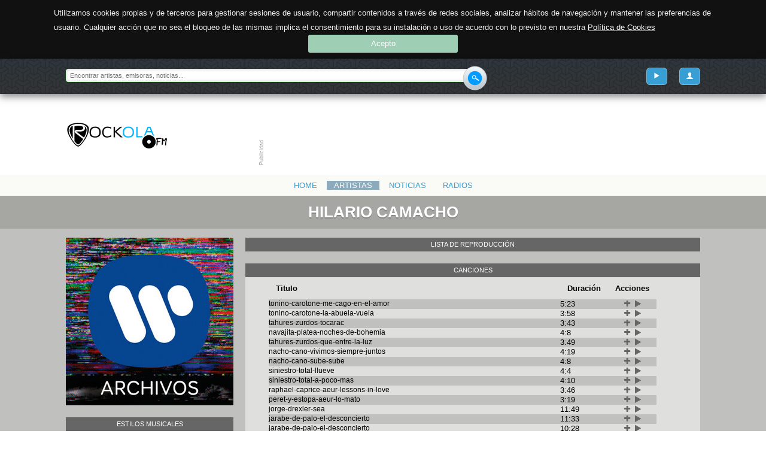

--- FILE ---
content_type: text/html; charset=UTF-8
request_url: https://rockola.fm/ytartist/detalle/hilario-camacho
body_size: 5637
content:
<!DOCTYPE html>
<html class="no-js" lang="es">
    <head>
        <!-- Basic Page Needs
        ================================================== -->
        <meta charset="utf-8" />
        <title>
                        RockolaFM
                    </title>
        <meta name="keywords" content="rockolafm, radio online" />
        <meta name="author" content="Hydroponic Development" />
        <meta name="description" content="Rockola.fm es una emisora de música que te permite elegir canciones a partir de tu estado de ánimo: optimista, intenso, sentimental o melancólico, energética, relajada, triste, romántica, animada, feliz. Una radio musical interactiva donde puedes… Escuchar música sin parar y adaptada a tus gustos: Rockola.fm aprende de tus gustos musicales y te descubre más música adaptada a ti. Podrás elegir que escuchar según tu estado de ánimo, por idiomas, por décadas… dejándote llevar por las emisoras Rockola o buscando tu artista, emisora o tag preferidos. Es más que una emisora: son todas las que quieras y con la variedad musical que te apetezca en cada momento. Tienes música a tu alcance desde cualquier ordenador con Internet, sin tener que disponer de los temas que quieres escuchar y sin tener que elegirlos uno a uno para poder escucharlos. Rockola.fm te permite escuchar la música y emisoras de radio en un solo clic, sin tener que esperar a que se descargue lo que quieras oír." />
        <meta name="HandheldFriendly" content="True">
        <meta name="MobileOptimized" content="320">
        <meta name="viewport" content="width=device-width, initial-scale=1, user-scalable=no, maximum-scale=1"> <!-- http://t.co/dKP3o1e -->
        <link href="http://fonts.googleapis.com/css?family=Raleway:200,300,400,500,700,800|Muli:300,400" rel="stylesheet">
        <link href="https://rockola.fm/assets/css/frontend/compiled.css" rel="stylesheet">
        <script src="https://rockola.fm/assets/js/modernizr.js"></script>

        <style>
                        </style>

        <!-- Favicons
        ================================================== -->
        <link rel="apple-touch-icon-precomposed" sizes="144x144" href="https://rockola.fm/assets/ico/apple-touch-icon-144-precomposed.png">
        <link rel="apple-touch-icon-precomposed" sizes="114x114" href="https://rockola.fm/assets/ico/apple-touch-icon-114-precomposed.png">
        <link rel="apple-touch-icon-precomposed" sizes="72x72" href="https://rockola.fm/assets/ico/apple-touch-icon-72-precomposed.png">
        <link rel="apple-touch-icon-precomposed" href="https://rockola.fm/assets/ico/apple-touch-icon-57-precomposed.png">
        <link rel="shortcut icon" href="https://rockola.fm/assets/ico/favicon.png">


        <script data-ad-client="ca-pub-7087005816180153" async src="https://pagead2.googlesyndication.com/pagead/js/adsbygoogle.js"></script>

        <!--
	<script async src="https://pagead2.googlesyndication.com/pagead/js/adsbygoogle.js"></script>
        <script>
            (adsbygoogle = window.adsbygoogle || []).push({
                google_ad_client: "ca-pub-2174395429532634",
                enable_page_level_ads: true
            });
        </script>
	-->
    </head>

    <body data-token="dYXGUQURGTu4kdzFE8EfiVOEzIrllkitvFHstt0h">
        <div class="sup-header">
            <nav class="container">
                <form action="/buscar" method="post">
                    <div>
                        <input type="hidden" id="csrf_token" name="_token" value="dYXGUQURGTu4kdzFE8EfiVOEzIrllkitvFHstt0h" />
                        <input type="hidden" id="current_path" name="current_path" value="ytartist/detalle/hilario-camacho" />
                        <input type="search" id="search_keywords" name="keywords" placeholder="Encontrar artistas, emisoras, noticias..." maxlength="60" required />
                        <button type="submit"><i class="main-sprite main-search-button">Enviar</i></button>
                    </div>
                </form>
                <p>
                                        <a  id="user-link-profile" class="pull-right viewfrom-md" href="/user/login" title="Mi cuenta"><i class="icon-user"></i></a>
                                        <a  id="user-link-playlist" class="pull-right viewfrom-md" href="/user/ytlist" title="Ver playlist"><i class="icon-play"></i></a>

                        <a class="pull-right menu-link" id="pull-menu" href="#" title="Menú">Menú</a>
                </p>
            </nav>
        </div>
        <div class="main-header">
            <header class="container">
                <h1 class="pull-left"><a title="Volver a la portada" href="/">Rockola</a></h1>
                <figure class="bm-bn xl pull-right" data-id="a9cdcdb2" data-zone-id="1" data-number="a54fb7b5" data-width="728" data-height="90"></figure>
                <figure class="bm-bn lg pull-right" data-id="a43cddbf" data-zone-id="2" data-number="a11c5933" data-width="468" data-height="60"></figure>
            </header>
        </div>
        <div class="main-nav viewfrom-md">
            <nav class="container">
                <ul class="inline-block text-center">
                    <li><a href="https://rockola.fm" title="Portada">Home</a></li>

                    <li class="active" ><a href="https://rockola.fm/ytartist" title="Artistas">Artistas</a></li>

                    <li><a href="https://rockola.fm/blog" title="Noticias">Noticias</a></li>
                                        <li><a href="https://rockola.fm/radios" title="Radios">Radios</a></li>
                                    </ul>
            </nav>
        </div>
<!-- EOF TWIG HEADER -->

<div id="loaded-content">
<!-- ARTIST DETAIL -->
        <section class="artist-detail">
            <h1 class="section-title">
                <span class="container">
                    Hilario Camacho                </span>
            </h1>
            <div class="container">
                <article class="row">
                    <aside class="data">
                        <div class="image">
                            <a href="#">
                                                                                                <img class="viewonly-sm" src="/uploads/Artist/pics/000/008/575/detail_small/tmp_artist_img_yt.jpg">
                                <img class="hideonly-sm" src="/uploads/Artist/pics/000/008/575/detail_big/tmp_artist_img_yt.jpg">
                            </a>
                        </div>
                                                                                                                                                                                                                                                                                                                                                <div class="styles clearfix genre_block">
                            <h4>Estilos musicales</h4>
                            <ul>
                                                        </ul>
                        </div>
                        <div class="sociallinks">
                            <h4>Redes sociales</h4>
                            <div class="buttons clearfix">
                                <ul class="inline-block text-center">
                                                                        <li>
                                            <a href="https://www.youtube.com/channel/UCoyEurQ3os1geDE1qhq1Qew/videos" target="_blank" rel="nofollow">
                                                <img src="/assets/img/rrss/youtube.png" title="Youtube" alt="Youtube">
                                            </a>
                                    </li>
                                                                            

                                </ul>

                                                                                                                                                                                                                                                                                                                                    </div>
                        </div>
                        <div class="social">
                            <h4>Compartir</h4>
                            <div class="buttons clearfix">
                                <ul class="inline-block text-center">
                                    <li>
                                        <div class="share-button pull-right share-left" data-url="" data-title="hilario-camacho">
                                            <i class="icon-share" data-title="Compartir en las redes sociales"></i>
                                        </div>
                                    </li>
                                </ul>
                            </div>
                        </div>

                        
                                                                                                                                                                                                                                                                                                                                                                                                                                                </aside>
                    <div class="content">
                        <section class="description">
                            <h4>Lista de reproducción</h4>
                            <div class="ytplayer_container" style="display: none">
                                <div  id="ytplayer">
                                    <h2>Cargando lista destacada!</h2>
                                </div>
                            </div>
                        </section>
                        <section class="songs">
                            <h4>Canciones</h4>
                            <div class="playlist_container">
                                                            <table>
                                    <thead>
                                    <tr>
                                        <th>Titulo</th>
                                        <th>Duración</th>
                                        <th>Acciones</th>
                                    </tr>
                                    </thead>
                                    <tbody>
                                                                            <tr>
                                            <td>tonino-carotone-me-cago-en-el-amor</td>
                                            <td>5:23</td>
                                            <td>
                                                <div class="song_action">
                                                    <span class="fa fa-plus"  aria-hidden="true" data-duration="323" data-title="tonino-carotone-me-cago-en-el-amor" data-ytid="eoUNLuQR1aY" title="Añadir a la lista"></span>
                                                    <span class="fa fa-play" aria-hidden="true" data-duration="323" data-title="tonino-carotone-me-cago-en-el-amor" data-ytid="eoUNLuQR1aY" title="Reproducir ahora"></span>
                                                                                                                                                        </div>
                                            </td>
                                        </tr>
                                                                            <tr>
                                            <td>tonino-carotone-la-abuela-vuela</td>
                                            <td>3:58</td>
                                            <td>
                                                <div class="song_action">
                                                    <span class="fa fa-plus"  aria-hidden="true" data-duration="238" data-title="tonino-carotone-la-abuela-vuela" data-ytid="E91TzfPr1kw" title="Añadir a la lista"></span>
                                                    <span class="fa fa-play" aria-hidden="true" data-duration="238" data-title="tonino-carotone-la-abuela-vuela" data-ytid="E91TzfPr1kw" title="Reproducir ahora"></span>
                                                                                                                                                        </div>
                                            </td>
                                        </tr>
                                                                            <tr>
                                            <td>tahures-zurdos-tocarac</td>
                                            <td>3:43</td>
                                            <td>
                                                <div class="song_action">
                                                    <span class="fa fa-plus"  aria-hidden="true" data-duration="223" data-title="tahures-zurdos-tocarac" data-ytid="1pjVpx1HboU" title="Añadir a la lista"></span>
                                                    <span class="fa fa-play" aria-hidden="true" data-duration="223" data-title="tahures-zurdos-tocarac" data-ytid="1pjVpx1HboU" title="Reproducir ahora"></span>
                                                                                                                                                        </div>
                                            </td>
                                        </tr>
                                                                            <tr>
                                            <td>navajita-platea-noches-de-bohemia</td>
                                            <td>4:8</td>
                                            <td>
                                                <div class="song_action">
                                                    <span class="fa fa-plus"  aria-hidden="true" data-duration="248" data-title="navajita-platea-noches-de-bohemia" data-ytid="JnCPLzz9620" title="Añadir a la lista"></span>
                                                    <span class="fa fa-play" aria-hidden="true" data-duration="248" data-title="navajita-platea-noches-de-bohemia" data-ytid="JnCPLzz9620" title="Reproducir ahora"></span>
                                                                                                                                                        </div>
                                            </td>
                                        </tr>
                                                                            <tr>
                                            <td>tahures-zurdos-que-entre-la-luz</td>
                                            <td>3:49</td>
                                            <td>
                                                <div class="song_action">
                                                    <span class="fa fa-plus"  aria-hidden="true" data-duration="229" data-title="tahures-zurdos-que-entre-la-luz" data-ytid="JbmDFh93OAs" title="Añadir a la lista"></span>
                                                    <span class="fa fa-play" aria-hidden="true" data-duration="229" data-title="tahures-zurdos-que-entre-la-luz" data-ytid="JbmDFh93OAs" title="Reproducir ahora"></span>
                                                                                                                                                        </div>
                                            </td>
                                        </tr>
                                                                            <tr>
                                            <td>nacho-cano-vivimos-siempre-juntos</td>
                                            <td>4:19</td>
                                            <td>
                                                <div class="song_action">
                                                    <span class="fa fa-plus"  aria-hidden="true" data-duration="259" data-title="nacho-cano-vivimos-siempre-juntos" data-ytid="YRpSj2rplU0" title="Añadir a la lista"></span>
                                                    <span class="fa fa-play" aria-hidden="true" data-duration="259" data-title="nacho-cano-vivimos-siempre-juntos" data-ytid="YRpSj2rplU0" title="Reproducir ahora"></span>
                                                                                                                                                        </div>
                                            </td>
                                        </tr>
                                                                            <tr>
                                            <td>nacho-cano-sube-sube</td>
                                            <td>4:8</td>
                                            <td>
                                                <div class="song_action">
                                                    <span class="fa fa-plus"  aria-hidden="true" data-duration="248" data-title="nacho-cano-sube-sube" data-ytid="PDqq5IleESA" title="Añadir a la lista"></span>
                                                    <span class="fa fa-play" aria-hidden="true" data-duration="248" data-title="nacho-cano-sube-sube" data-ytid="PDqq5IleESA" title="Reproducir ahora"></span>
                                                                                                                                                        </div>
                                            </td>
                                        </tr>
                                                                            <tr>
                                            <td>siniestro-total-llueve</td>
                                            <td>4:4</td>
                                            <td>
                                                <div class="song_action">
                                                    <span class="fa fa-plus"  aria-hidden="true" data-duration="244" data-title="siniestro-total-llueve" data-ytid="nQMyJ0_pPt4" title="Añadir a la lista"></span>
                                                    <span class="fa fa-play" aria-hidden="true" data-duration="244" data-title="siniestro-total-llueve" data-ytid="nQMyJ0_pPt4" title="Reproducir ahora"></span>
                                                                                                                                                        </div>
                                            </td>
                                        </tr>
                                                                            <tr>
                                            <td>siniestro-total-a-poco-mas</td>
                                            <td>4:10</td>
                                            <td>
                                                <div class="song_action">
                                                    <span class="fa fa-plus"  aria-hidden="true" data-duration="250" data-title="siniestro-total-a-poco-mas" data-ytid="wQJ1vgZIMUg" title="Añadir a la lista"></span>
                                                    <span class="fa fa-play" aria-hidden="true" data-duration="250" data-title="siniestro-total-a-poco-mas" data-ytid="wQJ1vgZIMUg" title="Reproducir ahora"></span>
                                                                                                                                                        </div>
                                            </td>
                                        </tr>
                                                                            <tr>
                                            <td>raphael-caprice-aeur-lessons-in-love</td>
                                            <td>3:46</td>
                                            <td>
                                                <div class="song_action">
                                                    <span class="fa fa-plus"  aria-hidden="true" data-duration="226" data-title="raphael-caprice-aeur-lessons-in-love" data-ytid="kB5CS6RuvOU" title="Añadir a la lista"></span>
                                                    <span class="fa fa-play" aria-hidden="true" data-duration="226" data-title="raphael-caprice-aeur-lessons-in-love" data-ytid="kB5CS6RuvOU" title="Reproducir ahora"></span>
                                                                                                                                                        </div>
                                            </td>
                                        </tr>
                                                                            <tr>
                                            <td>peret-y-estopa-aeur-lo-mato</td>
                                            <td>3:19</td>
                                            <td>
                                                <div class="song_action">
                                                    <span class="fa fa-plus"  aria-hidden="true" data-duration="199" data-title="peret-y-estopa-aeur-lo-mato" data-ytid="ADY3lnqw5Zc" title="Añadir a la lista"></span>
                                                    <span class="fa fa-play" aria-hidden="true" data-duration="199" data-title="peret-y-estopa-aeur-lo-mato" data-ytid="ADY3lnqw5Zc" title="Reproducir ahora"></span>
                                                                                                                                                        </div>
                                            </td>
                                        </tr>
                                                                            <tr>
                                            <td>jorge-drexler-sea</td>
                                            <td>11:49</td>
                                            <td>
                                                <div class="song_action">
                                                    <span class="fa fa-plus"  aria-hidden="true" data-duration="709" data-title="jorge-drexler-sea" data-ytid="DpKKDHdlaaM" title="Añadir a la lista"></span>
                                                    <span class="fa fa-play" aria-hidden="true" data-duration="709" data-title="jorge-drexler-sea" data-ytid="DpKKDHdlaaM" title="Reproducir ahora"></span>
                                                                                                                                                        </div>
                                            </td>
                                        </tr>
                                                                            <tr>
                                            <td>jarabe-de-palo-el-desconcierto</td>
                                            <td>11:33</td>
                                            <td>
                                                <div class="song_action">
                                                    <span class="fa fa-plus"  aria-hidden="true" data-duration="693" data-title="jarabe-de-palo-el-desconcierto" data-ytid="N43Z4DZQUFk" title="Añadir a la lista"></span>
                                                    <span class="fa fa-play" aria-hidden="true" data-duration="693" data-title="jarabe-de-palo-el-desconcierto" data-ytid="N43Z4DZQUFk" title="Reproducir ahora"></span>
                                                                                                                                                        </div>
                                            </td>
                                        </tr>
                                                                            <tr>
                                            <td>jarabe-de-palo-el-desconcierto</td>
                                            <td>10:28</td>
                                            <td>
                                                <div class="song_action">
                                                    <span class="fa fa-plus"  aria-hidden="true" data-duration="628" data-title="jarabe-de-palo-el-desconcierto" data-ytid="N8OwWf6wgKA" title="Añadir a la lista"></span>
                                                    <span class="fa fa-play" aria-hidden="true" data-duration="628" data-title="jarabe-de-palo-el-desconcierto" data-ytid="N8OwWf6wgKA" title="Reproducir ahora"></span>
                                                                                                                                                        </div>
                                            </td>
                                        </tr>
                                                                            <tr>
                                            <td>bunbury-canciones-1987-2017-las-cavilaciones-de-enrique-bunbury</td>
                                            <td>7:35</td>
                                            <td>
                                                <div class="song_action">
                                                    <span class="fa fa-plus"  aria-hidden="true" data-duration="455" data-title="bunbury-canciones-1987-2017-las-cavilaciones-de-enrique-bunbury" data-ytid="iUZzlU22uVs" title="Añadir a la lista"></span>
                                                    <span class="fa fa-play" aria-hidden="true" data-duration="455" data-title="bunbury-canciones-1987-2017-las-cavilaciones-de-enrique-bunbury" data-ytid="iUZzlU22uVs" title="Reproducir ahora"></span>
                                                                                                                                                        </div>
                                            </td>
                                        </tr>
                                                                            <tr>
                                            <td>bunbury-canciones-1987-2017-las-cavilaciones-de-enrique-bunbury</td>
                                            <td>6:21</td>
                                            <td>
                                                <div class="song_action">
                                                    <span class="fa fa-plus"  aria-hidden="true" data-duration="381" data-title="bunbury-canciones-1987-2017-las-cavilaciones-de-enrique-bunbury" data-ytid="AF-xe5swWWM" title="Añadir a la lista"></span>
                                                    <span class="fa fa-play" aria-hidden="true" data-duration="381" data-title="bunbury-canciones-1987-2017-las-cavilaciones-de-enrique-bunbury" data-ytid="AF-xe5swWWM" title="Reproducir ahora"></span>
                                                                                                                                                        </div>
                                            </td>
                                        </tr>
                                                                            <tr>
                                            <td>bunbury-30-aa-os-de-carrera</td>
                                            <td>3:13</td>
                                            <td>
                                                <div class="song_action">
                                                    <span class="fa fa-plus"  aria-hidden="true" data-duration="193" data-title="bunbury-30-aa-os-de-carrera" data-ytid="5bV1ZJGY7N4" title="Añadir a la lista"></span>
                                                    <span class="fa fa-play" aria-hidden="true" data-duration="193" data-title="bunbury-30-aa-os-de-carrera" data-ytid="5bV1ZJGY7N4" title="Reproducir ahora"></span>
                                                                                                                                                        </div>
                                            </td>
                                        </tr>
                                                                            <tr>
                                            <td>dover-cherry-lee</td>
                                            <td>3:40</td>
                                            <td>
                                                <div class="song_action">
                                                    <span class="fa fa-plus"  aria-hidden="true" data-duration="220" data-title="dover-cherry-lee" data-ytid="R9-z5yPw5NI" title="Añadir a la lista"></span>
                                                    <span class="fa fa-play" aria-hidden="true" data-duration="220" data-title="dover-cherry-lee" data-ytid="R9-z5yPw5NI" title="Reproducir ahora"></span>
                                                                                                                                                        </div>
                                            </td>
                                        </tr>
                                                                            <tr>
                                            <td>dover-let-me-out</td>
                                            <td>4:24</td>
                                            <td>
                                                <div class="song_action">
                                                    <span class="fa fa-plus"  aria-hidden="true" data-duration="264" data-title="dover-let-me-out" data-ytid="DAznFZc67bM" title="Añadir a la lista"></span>
                                                    <span class="fa fa-play" aria-hidden="true" data-duration="264" data-title="dover-let-me-out" data-ytid="DAznFZc67bM" title="Reproducir ahora"></span>
                                                                                                                                                        </div>
                                            </td>
                                        </tr>
                                                                            <tr>
                                            <td>chico-ocaa-a-30-metros</td>
                                            <td>3:1</td>
                                            <td>
                                                <div class="song_action">
                                                    <span class="fa fa-plus"  aria-hidden="true" data-duration="181" data-title="chico-ocaa-a-30-metros" data-ytid="_tOrrST_p48" title="Añadir a la lista"></span>
                                                    <span class="fa fa-play" aria-hidden="true" data-duration="181" data-title="chico-ocaa-a-30-metros" data-ytid="_tOrrST_p48" title="Reproducir ahora"></span>
                                                                                                                                                        </div>
                                            </td>
                                        </tr>
                                                                        </tbody>
                                </table>
                                                        </div>
                                                                                                                                                                                                </section>

                        <section class="discography">
                            <h4>Discografía</h4>
                                                            <table>
                                    <thead>
                                    <tr>
                                        <th>Año</th>
                                        <th>Nombre</th>
                                    </tr>
                                    </thead>
                                    <tbody>
                                                                            <tr>
                                            <td>1983</td>
                                            <td>Subir, Subir</td>
                                        </tr>
                                                                            <tr>
                                            <td>1998</td>
                                            <td>Lun&aacute;tico veneno</td>
                                        </tr>
                                                                            <tr>
                                            <td>1981</td>
                                            <td>La Mirada Del Espejo</td>
                                        </tr>
                                                                            <tr>
                                            <td>1982</td>
                                            <td>Madrid Amanece</td>
                                        </tr>
                                                                            <tr>
                                            <td>1972</td>
                                            <td>A pesar de todo</td>
                                        </tr>
                                                                            <tr>
                                            <td>1997</td>
                                            <td>En concierto (Hilario Camacho)</td>
                                        </tr>
                                                                            <tr>
                                            <td>1990</td>
                                            <td>De Paso</td>
                                        </tr>
                                                                            <tr>
                                            <td>1991</td>
                                            <td>Lo esencial</td>
                                        </tr>
                                                                        </tbody>
                                </table>
                                                    </section>
                        <section class="description">
                            <h4>Descripción</h4>
                            <div>
                                                                    <div class="alert-block alert-info">Aún no hay ninguna descripción disponible para <strong>"Hilario Camacho"</strong>.</div>
                                                            </div>
                        </section>

                    </div>
                </article>

            </div>
            <span id="start_playlist" data-list='{"ytid":["AF-xe5swWWM","JnCPLzz9620","_tOrrST_p48","DAznFZc67bM","YRpSj2rplU0","R9-z5yPw5NI","wQJ1vgZIMUg","eoUNLuQR1aY","1pjVpx1HboU","5bV1ZJGY7N4","N43Z4DZQUFk","iUZzlU22uVs","N8OwWf6wgKA","nQMyJ0_pPt4","E91TzfPr1kw","ADY3lnqw5Zc","JbmDFh93OAs","PDqq5IleESA","DpKKDHdlaaM","kB5CS6RuvOU"],"titles":["bunbury-canciones-1987-2017-las-cavilaciones-de-enrique-bunbury","navajita-platea-noches-de-bohemia","chico-ocaa-a-30-metros","dover-let-me-out","nacho-cano-vivimos-siempre-juntos","dover-cherry-lee","siniestro-total-a-poco-mas","tonino-carotone-me-cago-en-el-amor","tahures-zurdos-tocarac","bunbury-30-aa-os-de-carrera","jarabe-de-palo-el-desconcierto","bunbury-canciones-1987-2017-las-cavilaciones-de-enrique-bunbury","jarabe-de-palo-el-desconcierto","siniestro-total-llueve","tonino-carotone-la-abuela-vuela","peret-y-estopa-aeur-lo-mato","tahures-zurdos-que-entre-la-luz","nacho-cano-sube-sube","jorge-drexler-sea","raphael-caprice-aeur-lessons-in-love"],"durations":[381,248,181,264,259,220,250,323,223,193,693,455,628,244,238,199,229,248,709,226]}'></span>
        </section>
<!-- EOF ARTIST DETAIL -->



                                                                                                                                                                                                                                                                                                        
<!-- COMMENTS -->
        <section id="comentarios" class="full">
        <h1 class="section-title">
        <span class="container">Comentarios sobre Hilario Camacho</span>
    </h1>
        <div class="container">
                <div class="alert alert-warning alert-block">
            <h4>Aún no existen comentarios</h4>
            <p>¿Por qué no escribes tú el primero?</p>
        </div>
                        <div class="alert-block alert-danger">Para poder comentar necesitas estar logueado.</div>
        <p>Haz <a href="https://rockola.fm/user/login">click aquí</a> para entrar en tu cuenta.</p>
            </div>
</section>
<!-- EOF COMMENTS -->
</div>

<!-- TWIG FOOTER -->
        <div class="main-footer">
            <footer class="container">
                <nav>
                    <ul class="horizontal">
                        <li>
                            <a href="/aviso-legal" title="Consultar el aviso legal de Rockola">Aviso Legal</a>
                            <a href="/condiciones-servicio" title="Consultar las condiciones de servicio">Condiciones de servicio</a>
                            <a href="/cookies" title="Consultar la política de cookies">Uso de cookies</a>
                        </li>
                        <li><a href="/contacto" title="Contactar con el equipo de soporte">Contacto</a></li>
                    </ul>
                </nav>
            </footer>
        </div>

<!-- RADIO PLAYER -->
                                                                                                                                                                                                                                                                                                                                                                                                                                                                                                                                                                                                                                                                                                                                                                                                                                                                                                                                                                                                                                                                                                                                                                                                                                                                                                                                                                                                                                                                                                                                                                                                                                                                                    
        <div id="wrp-radios-player" class="hidden">
            <section class="radios-player">
                <div class="container">
                    <div class="player">
                        <div class="controls">
                            <div class="left-controls">
                                <div class="wrp-play">
                                    <img class="photo" src="" alt="">
                                    <div class="playpause" rel="enclosure">
                                        <i class="icon-pause"></i>
                                    </div>
                                </div>
                            </div>
                            <div class="center-controls">
                                <h3 class="title"><small>Estás escuchando:</small> Cadena Ser</h3>
                                <span class="timelineradio">NO TIMELINE DATA</span>
                            </div>
                            <div class="right-controls">
                                <div class="close">
                                    <i class="icon-close"></i>
                                </div>
                                <div class="social">
                                    <div class="share-button share-left" data-url="https://rockola.fm" data-title="Estoy escuchando 'Cadena Ser' en #rockolafm"></div>
                                </div>
                            </div>
                        </div>
                    </div>
                </div>
            </section>
        </div>
<!-- EOF COMMERCIAL RADIO PLAYER -->

<!-- PRELOADER -->
        <div class="rock-preloader hidden">
        </div>
<!-- EOF PRELOADER -->

                        <script src="https://rockola.fm/assets/js/frontend.js"></script>
        
        <script>
            (function(i,s,o,g,r,a,m){i['GoogleAnalyticsObject']=r;i[r]=i[r]||function(){
                        (i[r].q=i[r].q||[]).push(arguments)},i[r].l=1*new Date();a=s.createElement(o),
                    m=s.getElementsByTagName(o)[0];a.async=1;a.src=g;m.parentNode.insertBefore(a,m)
            })(window,document,'script','https://www.google-analytics.com/analytics.js','ga');

            ga('create', 'UA-89352900-1', 'auto');
            ga('send', 'pageview');

        </script>

        <div id="fb-root"></div>
    </body>
</html>


--- FILE ---
content_type: text/html; charset=utf-8
request_url: https://www.google.com/recaptcha/api2/aframe
body_size: 268
content:
<!DOCTYPE HTML><html><head><meta http-equiv="content-type" content="text/html; charset=UTF-8"></head><body><script nonce="zEiYuNI1HrW16jjMjiMFXQ">/** Anti-fraud and anti-abuse applications only. See google.com/recaptcha */ try{var clients={'sodar':'https://pagead2.googlesyndication.com/pagead/sodar?'};window.addEventListener("message",function(a){try{if(a.source===window.parent){var b=JSON.parse(a.data);var c=clients[b['id']];if(c){var d=document.createElement('img');d.src=c+b['params']+'&rc='+(localStorage.getItem("rc::a")?sessionStorage.getItem("rc::b"):"");window.document.body.appendChild(d);sessionStorage.setItem("rc::e",parseInt(sessionStorage.getItem("rc::e")||0)+1);localStorage.setItem("rc::h",'1762195207729');}}}catch(b){}});window.parent.postMessage("_grecaptcha_ready", "*");}catch(b){}</script></body></html>

--- FILE ---
content_type: text/css
request_url: https://rockola.fm/assets/css/frontend/compiled.css
body_size: 24982
content:
/**
* Desarrollado por BlackMesa - http://blackmesa.es
*/
/*! normalize.css v3.0.1 | MIT License | git.io/normalize */html{font-family:sans-serif;-ms-text-size-adjust:100%;-webkit-text-size-adjust:100%}body{margin:0}article,aside,details,figcaption,figure,footer,header,hgroup,main,nav,section,summary{display:block}audio,canvas,progress,video{display:inline-block;vertical-align:baseline}audio:not([controls]){display:none;height:0}[hidden],template{display:none}a{background:0 0}a:active,a:hover{outline:0}abbr[title]{border-bottom:1px dotted}b,strong{font-weight:700}dfn{font-style:italic}h1{font-size:2em;margin:.67em 0}mark{background:#ff0;color:#000}small{font-size:80%}sub,sup{font-size:75%;line-height:0;position:relative;vertical-align:baseline}sup{top:-.5em}sub{bottom:-.25em}img{border:0}svg:not(:root){overflow:hidden}figure{margin:1em 40px}hr{-moz-box-sizing:content-box;box-sizing:content-box;height:0}pre{overflow:auto}code,kbd,pre,samp{font-family:monospace,monospace;font-size:1em}button,input,optgroup,select,textarea{color:inherit;font:inherit;margin:0}button{overflow:visible}button,select{text-transform:none}button,html input[type=button],input[type=reset],input[type=submit]{-webkit-appearance:button;cursor:pointer}button[disabled],html input[disabled]{cursor:default}button::-moz-focus-inner,input::-moz-focus-inner{border:0;padding:0}input{line-height:normal}input[type=checkbox],input[type=radio]{box-sizing:border-box;padding:0}input[type=number]::-webkit-inner-spin-button,input[type=number]::-webkit-outer-spin-button{height:auto}input[type=search]{-webkit-appearance:textfield;-moz-box-sizing:content-box;-webkit-box-sizing:content-box;box-sizing:content-box}input[type=search]::-webkit-search-cancel-button,input[type=search]::-webkit-search-decoration{-webkit-appearance:none}fieldset{border:1px solid silver;margin:0 2px;padding:.35em .625em .75em}legend{border:0;padding:0}textarea{overflow:auto}optgroup{font-weight:700}table{border-collapse:collapse;border-spacing:0}td,th{padding:0}.alertify,.alertify-log,.alertify-show{-webkit-transition:all 500ms cubic-bezier(0.175,.885,.32,1.275);-moz-transition:all 500ms cubic-bezier(0.175,.885,.32,1.275);-ms-transition:all 500ms cubic-bezier(0.175,.885,.32,1.275);-o-transition:all 500ms cubic-bezier(0.175,.885,.32,1.275);transition:all 500ms cubic-bezier(0.175,.885,.32,1.275)}.alertify-hide{-webkit-transition:all 250ms cubic-bezier(0.6,-.28,.735,.045);-moz-transition:all 250ms cubic-bezier(0.6,-.28,.735,.045);-ms-transition:all 250ms cubic-bezier(0.6,-.28,.735,.045);-o-transition:all 250ms cubic-bezier(0.6,-.28,.735,.045);transition:all 250ms cubic-bezier(0.6,-.28,.735,.045)}.alertify-log-hide{-webkit-transition:all 500ms cubic-bezier(0.6,-.28,.735,.045);-moz-transition:all 500ms cubic-bezier(0.6,-.28,.735,.045);-ms-transition:all 500ms cubic-bezier(0.6,-.28,.735,.045);-o-transition:all 500ms cubic-bezier(0.6,-.28,.735,.045);transition:all 500ms cubic-bezier(0.6,-.28,.735,.045)}.alertify-cover{position:fixed;z-index:99999;top:0;right:0;bottom:0;left:0;background-color:#fff;filter:alpha(opacity=0);opacity:0}.alertify-cover-hidden{display:none}.alertify{position:fixed;z-index:99999;top:50px;left:50%;width:550px;margin-left:-275px;opacity:1}.alertify-hidden{-webkit-transform:translate(0,-150px);-moz-transform:translate(0,-150px);-ms-transform:translate(0,-150px);-o-transform:translate(0,-150px);transform:translate(0,-150px);opacity:0;display:none}:root *> .alertify-hidden{display:block;visibility:hidden}.alertify-logs{position:fixed;z-index:5000;bottom:10px;right:10px;width:300px}.alertify-logs-hidden{display:none}.alertify-log{display:block;margin-top:10px;position:relative;right:-300px;opacity:0}.alertify-log-show{right:0;opacity:1}.alertify-log-hide{-webkit-transform:translate(300px,0);-moz-transform:translate(300px,0);-ms-transform:translate(300px,0);-o-transform:translate(300px,0);transform:translate(300px,0);opacity:0}.alertify-dialog{padding:25px}.alertify-resetFocus{border:0;clip:rect(0 0 0 0);height:1px;margin:-1px;overflow:hidden;padding:0;position:absolute;width:1px}.alertify-inner{text-align:center}.alertify-text{margin-bottom:15px;width:100%;-webkit-box-sizing:border-box;-moz-box-sizing:border-box;box-sizing:border-box;font-size:100%}.alertify-button,.alertify-button:active,.alertify-button:hover,.alertify-button:visited{background:0 0;text-decoration:none;border:none;line-height:1.5;font-size:100%;display:inline-block;cursor:pointer;margin-left:5px}.alertify-isHidden{display:none}@media only screen and (max-width:680px){.alertify,.alertify-logs{width:90%;-webkit-box-sizing:border-box;-moz-box-sizing:border-box;box-sizing:border-box}.alertify{left:5%;margin:0}}.alertify,.alertify-log{font-family:sans-serif}.alertify{background:#FFF;border:10px solid #333;border:10px solid rgba(0,0,0,.7);border-radius:8px;box-shadow:0 3px 3px rgba(0,0,0,.3);-webkit-background-clip:padding;-moz-background-clip:padding;background-clip:padding-box}.alertify-text{border:1px solid #CCC;padding:10px;border-radius:4px}.alertify-button{border-radius:4px;color:#FFF;font-weight:700;padding:6px 15px;text-decoration:none;text-shadow:1px 1px 0 rgba(0,0,0,.5);box-shadow:inset 0 1px 0 0 rgba(255,255,255,.5);background-image:-webkit-linear-gradient(top,rgba(255,255,255,.3),rgba(255,255,255,0));background-image:-moz-linear-gradient(top,rgba(255,255,255,.3),rgba(255,255,255,0));background-image:-ms-linear-gradient(top,rgba(255,255,255,.3),rgba(255,255,255,0));background-image:-o-linear-gradient(top,rgba(255,255,255,.3),rgba(255,255,255,0));background-image:linear-gradient(top,rgba(255,255,255,.3),rgba(255,255,255,0))}.alertify-button:focus,.alertify-button:hover{outline:0;background-image:-webkit-linear-gradient(top,rgba(0,0,0,.1),rgba(0,0,0,0));background-image:-moz-linear-gradient(top,rgba(0,0,0,.1),rgba(0,0,0,0));background-image:-ms-linear-gradient(top,rgba(0,0,0,.1),rgba(0,0,0,0));background-image:-o-linear-gradient(top,rgba(0,0,0,.1),rgba(0,0,0,0));background-image:linear-gradient(top,rgba(0,0,0,.1),rgba(0,0,0,0))}.alertify-button:focus{box-shadow:0 0 15px #2B72D5}.alertify-button:active{position:relative;box-shadow:inset 0 2px 4px rgba(0,0,0,.15),0 1px 2px rgba(0,0,0,.05)}.alertify-button-cancel,.alertify-button-cancel:focus,.alertify-button-cancel:hover{background-color:#FE1A00;border:1px solid #D83526}.alertify-button-ok,.alertify-button-ok:focus,.alertify-button-ok:hover{background-color:#5CB811;border:1px solid #3B7808}.alertify-log{background:#1F1F1F;background:rgba(0,0,0,.9);padding:15px;border-radius:4px;color:#FFF;text-shadow:-1px -1px 0 rgba(0,0,0,.5)}.alertify-log-error{background:#FE1A00;background:rgba(254,26,0,.9)}.alertify-log-success{background:#5CB811;background:rgba(92,184,17,.9)}.irs{position:relative;display:block}.irs-line{position:relative;display:block;overflow:hidden}.irs-line-left,.irs-line-mid,.irs-line-right{position:absolute;display:block;top:0}.irs-line-left{left:0;width:10%}.irs-line-mid{left:10%;width:80%}.irs-line-right{right:0;width:10%}.irs-diapason{position:absolute;display:block;left:0;width:100%}.irs-slider{position:absolute;display:block;cursor:default;z-index:1}.irs-slider.single{left:10px}.irs-slider.single:before{position:absolute;display:block;content:"";top:-30%;left:-30%;width:160%;height:160%;background:rgba(0,0,0,0)}.irs-slider.from{left:100px}.irs-slider.from:before{position:absolute;display:block;content:"";top:-30%;left:-30%;width:130%;height:160%;background:rgba(0,0,0,0)}.irs-slider.to{left:300px}.irs-slider.to:before{position:absolute;display:block;content:"";top:-30%;left:0;width:130%;height:160%;background:rgba(0,0,0,0)}.irs-slider.last{z-index:2}.irs-min{position:absolute;display:block;left:0;cursor:default}.irs-max{position:absolute;display:block;right:0;cursor:default}.irs-from,.irs-single,.irs-to{position:absolute;display:block;top:0;left:0;cursor:default;white-space:nowrap}.irs-grid{position:absolute;display:none;bottom:0;left:0;width:100%;height:20px}.irs-with-grid .irs-grid{display:block}.irs-grid-pol{position:absolute;top:0;left:0;width:1px;height:8px;background:#000}.irs-grid-pol.small{height:4px}.irs-grid-text{position:absolute;bottom:0;left:0;width:100px;white-space:nowrap;text-align:center;font-size:9px;line-height:9px;color:#000}.irs-disable-mask{position:absolute;display:block;top:0;left:0;width:100%;height:100%;cursor:default;background:rgba(0,0,0,0);z-index:2}.irs-disabled{opacity:.4}.tipper{height:1px;left:-99999px;position:absolute;pointer-events:none;top:-99999px;width:1px}.tipper .tipper-content{background:rgba(0,0,0,.85);border-radius:3px;color:#fff;display:block;float:left;font-family:sans-serif;font-size:12px;margin:0;padding:8px 12px;position:relative;white-space:nowrap}.tipper .tipper-caret{background:url(jquery.fs.tipper-icon.png) no-repeat;content:'';display:block;height:11px;margin:0;position:absolute;width:5px}.tipper.right .tipper-content{box-shadow:1px 0 3px rgba(0,0,0,.25)}.tipper.right .tipper-caret{background-position:left center;left:-5px;top:0}.tipper.left .tipper-content{box-shadow:-1px 0 3px rgba(0,0,0,.25)}.tipper.left .tipper-caret{background-position:right center;right:-5px;top:0}.tipper.bottom .tipper-caret,.tipper.top .tipper-caret{display:block;float:none;height:5px;margin:0 auto;width:11px}.tipper.top .tipper-content{box-shadow:0 -1px 3px rgba(0,0,0,.25)}.tipper.top .tipper-caret{background-position:center bottom;bottom:-5px;left:0}.tipper.bottom .tipper-content{box-shadow:0 1px 3px rgba(0,0,0,.25)}.tipper.bottom .tipper-caret{background-position:center top;top:-5px;left:0}/*!
 *  Font Awesome 4.1.0 by @davegandy - http://fontawesome.io - @fontawesome
 *  License - http://fontawesome.io/license (Font: SIL OFL 1.1, CSS: MIT License)
 */@font-face{font-family:FontAwesome;src:url(../fonts/fontawesome-webfont.eot?v=4.1.0);src:url(../fonts/fontawesome-webfont.eot?#iefix&v=4.1.0) format('embedded-opentype'),url(../fonts/fontawesome-webfont.woff?v=4.1.0) format('woff'),url(../fonts/fontawesome-webfont.ttf?v=4.1.0) format('truetype'),url(../fonts/fontawesome-webfont.svg?v=4.1.0#fontawesomeregular) format('svg');font-weight:400;font-style:normal}.fa{display:inline-block;font-family:FontAwesome;font-style:normal;font-weight:400;line-height:1;-webkit-font-smoothing:antialiased;-moz-osx-font-smoothing:grayscale}.fa-lg{font-size:1.33333333em;line-height:.75em;vertical-align:-15%}.fa-2x{font-size:2em}.fa-3x{font-size:3em}.fa-4x{font-size:4em}.fa-5x{font-size:5em}.fa-fw{width:1.28571429em;text-align:center}.fa-ul{padding-left:0;margin-left:2.14285714em;list-style-type:none}.fa-ul>li{position:relative}.fa-li{position:absolute;left:-2.14285714em;width:2.14285714em;top:.14285714em;text-align:center}.fa-li.fa-lg{left:-1.85714286em}.fa-border{padding:.2em .25em .15em;border:solid .08em #eee;border-radius:.1em}.pull-right{float:right}.pull-left{float:left}.fa.pull-left{margin-right:.3em}.fa.pull-right{margin-left:.3em}.fa-spin{-webkit-animation:spin 2s infinite linear;-moz-animation:spin 2s infinite linear;-o-animation:spin 2s infinite linear;animation:spin 2s infinite linear}@-moz-keyframes spin{0%{-moz-transform:rotate(0deg)}100%{-moz-transform:rotate(359deg)}}@-webkit-keyframes spin{0%{-webkit-transform:rotate(0deg)}100%{-webkit-transform:rotate(359deg)}}@-o-keyframes spin{0%{-o-transform:rotate(0deg)}100%{-o-transform:rotate(359deg)}}@keyframes spin{0%{-webkit-transform:rotate(0deg);transform:rotate(0deg)}100%{-webkit-transform:rotate(359deg);transform:rotate(359deg)}}.fa-rotate-90{filter:progid:DXImageTransform.Microsoft.BasicImage(rotation=1);-webkit-transform:rotate(90deg);-moz-transform:rotate(90deg);-ms-transform:rotate(90deg);-o-transform:rotate(90deg);transform:rotate(90deg)}.fa-rotate-180{filter:progid:DXImageTransform.Microsoft.BasicImage(rotation=2);-webkit-transform:rotate(180deg);-moz-transform:rotate(180deg);-ms-transform:rotate(180deg);-o-transform:rotate(180deg);transform:rotate(180deg)}.fa-rotate-270{filter:progid:DXImageTransform.Microsoft.BasicImage(rotation=3);-webkit-transform:rotate(270deg);-moz-transform:rotate(270deg);-ms-transform:rotate(270deg);-o-transform:rotate(270deg);transform:rotate(270deg)}.fa-flip-horizontal{filter:progid:DXImageTransform.Microsoft.BasicImage(rotation=0, mirror=1);-webkit-transform:scale(-1,1);-moz-transform:scale(-1,1);-ms-transform:scale(-1,1);-o-transform:scale(-1,1);transform:scale(-1,1)}.fa-flip-vertical{filter:progid:DXImageTransform.Microsoft.BasicImage(rotation=2, mirror=1);-webkit-transform:scale(1,-1);-moz-transform:scale(1,-1);-ms-transform:scale(1,-1);-o-transform:scale(1,-1);transform:scale(1,-1)}.fa-stack{position:relative;display:inline-block;width:2em;height:2em;line-height:2em;vertical-align:middle}.fa-stack-1x,.fa-stack-2x{position:absolute;left:0;width:100%;text-align:center}.fa-stack-1x{line-height:inherit}.fa-stack-2x{font-size:2em}.fa-inverse{color:#fff}.fa-glass:before{content:"\f000"}.fa-music:before{content:"\f001"}.fa-search:before{content:"\f002"}.fa-envelope-o:before{content:"\f003"}.fa-heart:before{content:"\f004"}.fa-star:before{content:"\f005"}.fa-star-o:before{content:"\f006"}.fa-user:before{content:"\f007"}.fa-film:before{content:"\f008"}.fa-th-large:before{content:"\f009"}.fa-th:before{content:"\f00a"}.fa-th-list:before{content:"\f00b"}.fa-check:before{content:"\f00c"}.fa-times:before{content:"\f00d"}.fa-search-plus:before{content:"\f00e"}.fa-search-minus:before{content:"\f010"}.fa-power-off:before{content:"\f011"}.fa-signal:before{content:"\f012"}.fa-cog:before,.fa-gear:before{content:"\f013"}.fa-trash-o:before{content:"\f014"}.fa-home:before{content:"\f015"}.fa-file-o:before{content:"\f016"}.fa-clock-o:before{content:"\f017"}.fa-road:before{content:"\f018"}.fa-download:before{content:"\f019"}.fa-arrow-circle-o-down:before{content:"\f01a"}.fa-arrow-circle-o-up:before{content:"\f01b"}.fa-inbox:before{content:"\f01c"}.fa-play-circle-o:before{content:"\f01d"}.fa-repeat:before,.fa-rotate-right:before{content:"\f01e"}.fa-refresh:before{content:"\f021"}.fa-list-alt:before{content:"\f022"}.fa-lock:before{content:"\f023"}.fa-flag:before{content:"\f024"}.fa-headphones:before{content:"\f025"}.fa-volume-off:before{content:"\f026"}.fa-volume-down:before{content:"\f027"}.fa-volume-up:before{content:"\f028"}.fa-qrcode:before{content:"\f029"}.fa-barcode:before{content:"\f02a"}.fa-tag:before{content:"\f02b"}.fa-tags:before{content:"\f02c"}.fa-book:before{content:"\f02d"}.fa-bookmark:before{content:"\f02e"}.fa-print:before{content:"\f02f"}.fa-camera:before{content:"\f030"}.fa-font:before{content:"\f031"}.fa-bold:before{content:"\f032"}.fa-italic:before{content:"\f033"}.fa-text-height:before{content:"\f034"}.fa-text-width:before{content:"\f035"}.fa-align-left:before{content:"\f036"}.fa-align-center:before{content:"\f037"}.fa-align-right:before{content:"\f038"}.fa-align-justify:before{content:"\f039"}.fa-list:before{content:"\f03a"}.fa-dedent:before,.fa-outdent:before{content:"\f03b"}.fa-indent:before{content:"\f03c"}.fa-video-camera:before{content:"\f03d"}.fa-image:before,.fa-photo:before,.fa-picture-o:before{content:"\f03e"}.fa-pencil:before{content:"\f040"}.fa-map-marker:before{content:"\f041"}.fa-adjust:before{content:"\f042"}.fa-tint:before{content:"\f043"}.fa-edit:before,.fa-pencil-square-o:before{content:"\f044"}.fa-share-square-o:before{content:"\f045"}.fa-check-square-o:before{content:"\f046"}.fa-arrows:before{content:"\f047"}.fa-step-backward:before{content:"\f048"}.fa-fast-backward:before{content:"\f049"}.fa-backward:before{content:"\f04a"}.fa-play:before{content:"\f04b"}.fa-pause:before{content:"\f04c"}.fa-stop:before{content:"\f04d"}.fa-forward:before{content:"\f04e"}.fa-fast-forward:before{content:"\f050"}.fa-step-forward:before{content:"\f051"}.fa-eject:before{content:"\f052"}.fa-chevron-left:before{content:"\f053"}.fa-chevron-right:before{content:"\f054"}.fa-plus-circle:before{content:"\f055"}.fa-minus-circle:before{content:"\f056"}.fa-times-circle:before{content:"\f057"}.fa-check-circle:before{content:"\f058"}.fa-question-circle:before{content:"\f059"}.fa-info-circle:before{content:"\f05a"}.fa-crosshairs:before{content:"\f05b"}.fa-times-circle-o:before{content:"\f05c"}.fa-check-circle-o:before{content:"\f05d"}.fa-ban:before{content:"\f05e"}.fa-arrow-left:before{content:"\f060"}.fa-arrow-right:before{content:"\f061"}.fa-arrow-up:before{content:"\f062"}.fa-arrow-down:before{content:"\f063"}.fa-mail-forward:before,.fa-share:before{content:"\f064"}.fa-expand:before{content:"\f065"}.fa-compress:before{content:"\f066"}.fa-plus:before{content:"\f067"}.fa-minus:before{content:"\f068"}.fa-asterisk:before{content:"\f069"}.fa-exclamation-circle:before{content:"\f06a"}.fa-gift:before{content:"\f06b"}.fa-leaf:before{content:"\f06c"}.fa-fire:before{content:"\f06d"}.fa-eye:before{content:"\f06e"}.fa-eye-slash:before{content:"\f070"}.fa-exclamation-triangle:before,.fa-warning:before{content:"\f071"}.fa-plane:before{content:"\f072"}.fa-calendar:before{content:"\f073"}.fa-random:before{content:"\f074"}.fa-comment:before{content:"\f075"}.fa-magnet:before{content:"\f076"}.fa-chevron-up:before{content:"\f077"}.fa-chevron-down:before{content:"\f078"}.fa-retweet:before{content:"\f079"}.fa-shopping-cart:before{content:"\f07a"}.fa-folder:before{content:"\f07b"}.fa-folder-open:before{content:"\f07c"}.fa-arrows-v:before{content:"\f07d"}.fa-arrows-h:before{content:"\f07e"}.fa-bar-chart-o:before{content:"\f080"}.fa-twitter-square:before{content:"\f081"}.fa-facebook-square:before{content:"\f082"}.fa-camera-retro:before{content:"\f083"}.fa-key:before{content:"\f084"}.fa-cogs:before,.fa-gears:before{content:"\f085"}.fa-comments:before{content:"\f086"}.fa-thumbs-o-up:before{content:"\f087"}.fa-thumbs-o-down:before{content:"\f088"}.fa-star-half:before{content:"\f089"}.fa-heart-o:before{content:"\f08a"}.fa-sign-out:before{content:"\f08b"}.fa-linkedin-square:before{content:"\f08c"}.fa-thumb-tack:before{content:"\f08d"}.fa-external-link:before{content:"\f08e"}.fa-sign-in:before{content:"\f090"}.fa-trophy:before{content:"\f091"}.fa-github-square:before{content:"\f092"}.fa-upload:before{content:"\f093"}.fa-lemon-o:before{content:"\f094"}.fa-phone:before{content:"\f095"}.fa-square-o:before{content:"\f096"}.fa-bookmark-o:before{content:"\f097"}.fa-phone-square:before{content:"\f098"}.fa-twitter:before{content:"\f099"}.fa-facebook:before{content:"\f09a"}.fa-github:before{content:"\f09b"}.fa-unlock:before{content:"\f09c"}.fa-credit-card:before{content:"\f09d"}.fa-rss:before{content:"\f09e"}.fa-hdd-o:before{content:"\f0a0"}.fa-bullhorn:before{content:"\f0a1"}.fa-bell:before{content:"\f0f3"}.fa-certificate:before{content:"\f0a3"}.fa-hand-o-right:before{content:"\f0a4"}.fa-hand-o-left:before{content:"\f0a5"}.fa-hand-o-up:before{content:"\f0a6"}.fa-hand-o-down:before{content:"\f0a7"}.fa-arrow-circle-left:before{content:"\f0a8"}.fa-arrow-circle-right:before{content:"\f0a9"}.fa-arrow-circle-up:before{content:"\f0aa"}.fa-arrow-circle-down:before{content:"\f0ab"}.fa-globe:before{content:"\f0ac"}.fa-wrench:before{content:"\f0ad"}.fa-tasks:before{content:"\f0ae"}.fa-filter:before{content:"\f0b0"}.fa-briefcase:before{content:"\f0b1"}.fa-arrows-alt:before{content:"\f0b2"}.fa-group:before,.fa-users:before{content:"\f0c0"}.fa-chain:before,.fa-link:before{content:"\f0c1"}.fa-cloud:before{content:"\f0c2"}.fa-flask:before{content:"\f0c3"}.fa-cut:before,.fa-scissors:before{content:"\f0c4"}.fa-copy:before,.fa-files-o:before{content:"\f0c5"}.fa-paperclip:before{content:"\f0c6"}.fa-floppy-o:before,.fa-save:before{content:"\f0c7"}.fa-square:before{content:"\f0c8"}.fa-bars:before,.fa-navicon:before,.fa-reorder:before{content:"\f0c9"}.fa-list-ul:before{content:"\f0ca"}.fa-list-ol:before{content:"\f0cb"}.fa-strikethrough:before{content:"\f0cc"}.fa-underline:before{content:"\f0cd"}.fa-table:before{content:"\f0ce"}.fa-magic:before{content:"\f0d0"}.fa-truck:before{content:"\f0d1"}.fa-pinterest:before{content:"\f0d2"}.fa-pinterest-square:before{content:"\f0d3"}.fa-google-plus-square:before{content:"\f0d4"}.fa-google-plus:before{content:"\f0d5"}.fa-money:before{content:"\f0d6"}.fa-caret-down:before{content:"\f0d7"}.fa-caret-up:before{content:"\f0d8"}.fa-caret-left:before{content:"\f0d9"}.fa-caret-right:before{content:"\f0da"}.fa-columns:before{content:"\f0db"}.fa-sort:before,.fa-unsorted:before{content:"\f0dc"}.fa-sort-desc:before,.fa-sort-down:before{content:"\f0dd"}.fa-sort-asc:before,.fa-sort-up:before{content:"\f0de"}.fa-envelope:before{content:"\f0e0"}.fa-linkedin:before{content:"\f0e1"}.fa-rotate-left:before,.fa-undo:before{content:"\f0e2"}.fa-gavel:before,.fa-legal:before{content:"\f0e3"}.fa-dashboard:before,.fa-tachometer:before{content:"\f0e4"}.fa-comment-o:before{content:"\f0e5"}.fa-comments-o:before{content:"\f0e6"}.fa-bolt:before,.fa-flash:before{content:"\f0e7"}.fa-sitemap:before{content:"\f0e8"}.fa-umbrella:before{content:"\f0e9"}.fa-clipboard:before,.fa-paste:before{content:"\f0ea"}.fa-lightbulb-o:before{content:"\f0eb"}.fa-exchange:before{content:"\f0ec"}.fa-cloud-download:before{content:"\f0ed"}.fa-cloud-upload:before{content:"\f0ee"}.fa-user-md:before{content:"\f0f0"}.fa-stethoscope:before{content:"\f0f1"}.fa-suitcase:before{content:"\f0f2"}.fa-bell-o:before{content:"\f0a2"}.fa-coffee:before{content:"\f0f4"}.fa-cutlery:before{content:"\f0f5"}.fa-file-text-o:before{content:"\f0f6"}.fa-building-o:before{content:"\f0f7"}.fa-hospital-o:before{content:"\f0f8"}.fa-ambulance:before{content:"\f0f9"}.fa-medkit:before{content:"\f0fa"}.fa-fighter-jet:before{content:"\f0fb"}.fa-beer:before{content:"\f0fc"}.fa-h-square:before{content:"\f0fd"}.fa-plus-square:before{content:"\f0fe"}.fa-angle-double-left:before{content:"\f100"}.fa-angle-double-right:before{content:"\f101"}.fa-angle-double-up:before{content:"\f102"}.fa-angle-double-down:before{content:"\f103"}.fa-angle-left:before{content:"\f104"}.fa-angle-right:before{content:"\f105"}.fa-angle-up:before{content:"\f106"}.fa-angle-down:before{content:"\f107"}.fa-desktop:before{content:"\f108"}.fa-laptop:before{content:"\f109"}.fa-tablet:before{content:"\f10a"}.fa-mobile-phone:before,.fa-mobile:before{content:"\f10b"}.fa-circle-o:before{content:"\f10c"}.fa-quote-left:before{content:"\f10d"}.fa-quote-right:before{content:"\f10e"}.fa-spinner:before{content:"\f110"}.fa-circle:before{content:"\f111"}.fa-mail-reply:before,.fa-reply:before{content:"\f112"}.fa-github-alt:before{content:"\f113"}.fa-folder-o:before{content:"\f114"}.fa-folder-open-o:before{content:"\f115"}.fa-smile-o:before{content:"\f118"}.fa-frown-o:before{content:"\f119"}.fa-meh-o:before{content:"\f11a"}.fa-gamepad:before{content:"\f11b"}.fa-keyboard-o:before{content:"\f11c"}.fa-flag-o:before{content:"\f11d"}.fa-flag-checkered:before{content:"\f11e"}.fa-terminal:before{content:"\f120"}.fa-code:before{content:"\f121"}.fa-mail-reply-all:before,.fa-reply-all:before{content:"\f122"}.fa-star-half-empty:before,.fa-star-half-full:before,.fa-star-half-o:before{content:"\f123"}.fa-location-arrow:before{content:"\f124"}.fa-crop:before{content:"\f125"}.fa-code-fork:before{content:"\f126"}.fa-chain-broken:before,.fa-unlink:before{content:"\f127"}.fa-question:before{content:"\f128"}.fa-info:before{content:"\f129"}.fa-exclamation:before{content:"\f12a"}.fa-superscript:before{content:"\f12b"}.fa-subscript:before{content:"\f12c"}.fa-eraser:before{content:"\f12d"}.fa-puzzle-piece:before{content:"\f12e"}.fa-microphone:before{content:"\f130"}.fa-microphone-slash:before{content:"\f131"}.fa-shield:before{content:"\f132"}.fa-calendar-o:before{content:"\f133"}.fa-fire-extinguisher:before{content:"\f134"}.fa-rocket:before{content:"\f135"}.fa-maxcdn:before{content:"\f136"}.fa-chevron-circle-left:before{content:"\f137"}.fa-chevron-circle-right:before{content:"\f138"}.fa-chevron-circle-up:before{content:"\f139"}.fa-chevron-circle-down:before{content:"\f13a"}.fa-html5:before{content:"\f13b"}.fa-css3:before{content:"\f13c"}.fa-anchor:before{content:"\f13d"}.fa-unlock-alt:before{content:"\f13e"}.fa-bullseye:before{content:"\f140"}.fa-ellipsis-h:before{content:"\f141"}.fa-ellipsis-v:before{content:"\f142"}.fa-rss-square:before{content:"\f143"}.fa-play-circle:before{content:"\f144"}.fa-ticket:before{content:"\f145"}.fa-minus-square:before{content:"\f146"}.fa-minus-square-o:before{content:"\f147"}.fa-level-up:before{content:"\f148"}.fa-level-down:before{content:"\f149"}.fa-check-square:before{content:"\f14a"}.fa-pencil-square:before{content:"\f14b"}.fa-external-link-square:before{content:"\f14c"}.fa-share-square:before{content:"\f14d"}.fa-compass:before{content:"\f14e"}.fa-caret-square-o-down:before,.fa-toggle-down:before{content:"\f150"}.fa-caret-square-o-up:before,.fa-toggle-up:before{content:"\f151"}.fa-caret-square-o-right:before,.fa-toggle-right:before{content:"\f152"}.fa-eur:before,.fa-euro:before{content:"\f153"}.fa-gbp:before{content:"\f154"}.fa-dollar:before,.fa-usd:before{content:"\f155"}.fa-inr:before,.fa-rupee:before{content:"\f156"}.fa-cny:before,.fa-jpy:before,.fa-rmb:before,.fa-yen:before{content:"\f157"}.fa-rouble:before,.fa-rub:before,.fa-ruble:before{content:"\f158"}.fa-krw:before,.fa-won:before{content:"\f159"}.fa-bitcoin:before,.fa-btc:before{content:"\f15a"}.fa-file:before{content:"\f15b"}.fa-file-text:before{content:"\f15c"}.fa-sort-alpha-asc:before{content:"\f15d"}.fa-sort-alpha-desc:before{content:"\f15e"}.fa-sort-amount-asc:before{content:"\f160"}.fa-sort-amount-desc:before{content:"\f161"}.fa-sort-numeric-asc:before{content:"\f162"}.fa-sort-numeric-desc:before{content:"\f163"}.fa-thumbs-up:before{content:"\f164"}.fa-thumbs-down:before{content:"\f165"}.fa-youtube-square:before{content:"\f166"}.fa-youtube:before{content:"\f167"}.fa-xing:before{content:"\f168"}.fa-xing-square:before{content:"\f169"}.fa-youtube-play:before{content:"\f16a"}.fa-dropbox:before{content:"\f16b"}.fa-stack-overflow:before{content:"\f16c"}.fa-instagram:before{content:"\f16d"}.fa-flickr:before{content:"\f16e"}.fa-adn:before{content:"\f170"}.fa-bitbucket:before{content:"\f171"}.fa-bitbucket-square:before{content:"\f172"}.fa-tumblr:before{content:"\f173"}.fa-tumblr-square:before{content:"\f174"}.fa-long-arrow-down:before{content:"\f175"}.fa-long-arrow-up:before{content:"\f176"}.fa-long-arrow-left:before{content:"\f177"}.fa-long-arrow-right:before{content:"\f178"}.fa-apple:before{content:"\f179"}.fa-windows:before{content:"\f17a"}.fa-android:before{content:"\f17b"}.fa-linux:before{content:"\f17c"}.fa-dribbble:before{content:"\f17d"}.fa-skype:before{content:"\f17e"}.fa-foursquare:before{content:"\f180"}.fa-trello:before{content:"\f181"}.fa-female:before{content:"\f182"}.fa-male:before{content:"\f183"}.fa-gittip:before{content:"\f184"}.fa-sun-o:before{content:"\f185"}.fa-moon-o:before{content:"\f186"}.fa-archive:before{content:"\f187"}.fa-bug:before{content:"\f188"}.fa-vk:before{content:"\f189"}.fa-weibo:before{content:"\f18a"}.fa-renren:before{content:"\f18b"}.fa-pagelines:before{content:"\f18c"}.fa-stack-exchange:before{content:"\f18d"}.fa-arrow-circle-o-right:before{content:"\f18e"}.fa-arrow-circle-o-left:before{content:"\f190"}.fa-caret-square-o-left:before,.fa-toggle-left:before{content:"\f191"}.fa-dot-circle-o:before{content:"\f192"}.fa-wheelchair:before{content:"\f193"}.fa-vimeo-square:before{content:"\f194"}.fa-try:before,.fa-turkish-lira:before{content:"\f195"}.fa-plus-square-o:before{content:"\f196"}.fa-space-shuttle:before{content:"\f197"}.fa-slack:before{content:"\f198"}.fa-envelope-square:before{content:"\f199"}.fa-wordpress:before{content:"\f19a"}.fa-openid:before{content:"\f19b"}.fa-bank:before,.fa-institution:before,.fa-university:before{content:"\f19c"}.fa-graduation-cap:before,.fa-mortar-board:before{content:"\f19d"}.fa-yahoo:before{content:"\f19e"}.fa-google:before{content:"\f1a0"}.fa-reddit:before{content:"\f1a1"}.fa-reddit-square:before{content:"\f1a2"}.fa-stumbleupon-circle:before{content:"\f1a3"}.fa-stumbleupon:before{content:"\f1a4"}.fa-delicious:before{content:"\f1a5"}.fa-digg:before{content:"\f1a6"}.fa-pied-piper-square:before,.fa-pied-piper:before{content:"\f1a7"}.fa-pied-piper-alt:before{content:"\f1a8"}.fa-drupal:before{content:"\f1a9"}.fa-joomla:before{content:"\f1aa"}.fa-language:before{content:"\f1ab"}.fa-fax:before{content:"\f1ac"}.fa-building:before{content:"\f1ad"}.fa-child:before{content:"\f1ae"}.fa-paw:before{content:"\f1b0"}.fa-spoon:before{content:"\f1b1"}.fa-cube:before{content:"\f1b2"}.fa-cubes:before{content:"\f1b3"}.fa-behance:before{content:"\f1b4"}.fa-behance-square:before{content:"\f1b5"}.fa-steam:before{content:"\f1b6"}.fa-steam-square:before{content:"\f1b7"}.fa-recycle:before{content:"\f1b8"}.fa-automobile:before,.fa-car:before{content:"\f1b9"}.fa-cab:before,.fa-taxi:before{content:"\f1ba"}.fa-tree:before{content:"\f1bb"}.fa-spotify:before{content:"\f1bc"}.fa-deviantart:before{content:"\f1bd"}.fa-soundcloud:before{content:"\f1be"}.fa-database:before{content:"\f1c0"}.fa-file-pdf-o:before{content:"\f1c1"}.fa-file-word-o:before{content:"\f1c2"}.fa-file-excel-o:before{content:"\f1c3"}.fa-file-powerpoint-o:before{content:"\f1c4"}.fa-file-image-o:before,.fa-file-photo-o:before,.fa-file-picture-o:before{content:"\f1c5"}.fa-file-archive-o:before,.fa-file-zip-o:before{content:"\f1c6"}.fa-file-audio-o:before,.fa-file-sound-o:before{content:"\f1c7"}.fa-file-movie-o:before,.fa-file-video-o:before{content:"\f1c8"}.fa-file-code-o:before{content:"\f1c9"}.fa-vine:before{content:"\f1ca"}.fa-codepen:before{content:"\f1cb"}.fa-jsfiddle:before{content:"\f1cc"}.fa-life-bouy:before,.fa-life-ring:before,.fa-life-saver:before,.fa-support:before{content:"\f1cd"}.fa-circle-o-notch:before{content:"\f1ce"}.fa-ra:before,.fa-rebel:before{content:"\f1d0"}.fa-empire:before,.fa-ge:before{content:"\f1d1"}.fa-git-square:before{content:"\f1d2"}.fa-git:before{content:"\f1d3"}.fa-hacker-news:before{content:"\f1d4"}.fa-tencent-weibo:before{content:"\f1d5"}.fa-qq:before{content:"\f1d6"}.fa-wechat:before,.fa-weixin:before{content:"\f1d7"}.fa-paper-plane:before,.fa-send:before{content:"\f1d8"}.fa-paper-plane-o:before,.fa-send-o:before{content:"\f1d9"}.fa-history:before{content:"\f1da"}.fa-circle-thin:before{content:"\f1db"}.fa-header:before{content:"\f1dc"}.fa-paragraph:before{content:"\f1dd"}.fa-sliders:before{content:"\f1de"}.fa-share-alt:before{content:"\f1e0"}.fa-share-alt-square:before{content:"\f1e1"}.fa-bomb:before{content:"\f1e2"}@charset "UTF-8";a.alert{color:#ea7d7c}a.alert:hover{color:#e76e6d}@font-face{font-family:icomoon;src:url(/assets/fonts/icomoon.eot?-7ea4kc);src:url(/assets/fonts/icomoon.eot?#iefix-7ea4kc) format("embedded-opentype"),url(/assets/fonts/icomoon.woff?-7ea4kc) format("woff"),url(/assets/fonts/icomoon.ttf?-7ea4kc) format("truetype"),url(/assets/fonts/icomoon.svg?-7ea4kc#icomoon) format("svg");font-weight:400;font-style:normal}[class*=" icon-"],[class^=icon-]{font-family:icomoon;speak:none;font-style:normal;font-weight:400;font-variant:normal;text-transform:none;line-height:1;-webkit-font-smoothing:antialiased;-moz-osx-font-smoothing:grayscale}.icon-last:before{content:"\e620"}.icon-dice:before{content:"\e619"}.icon-podcast:before{content:"\e61d"}.icon-bubble:before{content:"\e606"}.icon-user:before{content:"\e61a"}.icon-spinner:before{content:"\e605"}.icon-equalizer:before{content:"\e61e"}.icon-cogs:before{content:"\e61b"}.icon-close:before{content:"\e61c"}.icon-plus:before{content:"\e61f"}.icon-play:before{content:"\e600"}.icon-pause:before{content:"\e607"}.icon-share:before{content:"\e601"}.icon-googleplus:before{content:"\e602"}.icon-facebook:before{content:"\e603"}.icon-twitter:before{content:"\e604"}.icon-tumblr:before{content:"\e608"}.icon-mail:before{content:"\e621"}.icon-googleplus2:before{content:"\e622"}.icon-facebook2:before{content:"\e623"}.icon-twitter2:before{content:"\e624"}.icon-soul:before{content:"\e609"}.icon-tematica:before{content:"\e60a"}.icon-rock:before{content:"\e60b"}.icon-pop:before{content:"\e60c"}.icon-jazz:before{content:"\e60d"}.icon-indie:before{content:"\e60e"}.icon-rap:before{content:"\e60f"}.icon-electronica:before{content:"\e610"}.icon-clasica:before{content:"\e611"}.icon-bso:before{content:"\e612"}.icon-scoredown:before{content:"\e613"}.icon-scoreup:before{content:"\e614"}.icon-score:before{content:"\e615"}.icon-alphadown:before{content:"\e616"}.icon-alphaup:before{content:"\e617"}.icon-alpha:before{content:"\e618"}*{-webkit-box-sizing:border-box;-moz-box-sizing:border-box;box-sizing:border-box}.container,.station-selector section,ul.container{*zoom:1;margin-left:auto;margin-right:auto;padding:0 10px;max-width:820px}.container:after,.container:before,.station-selector section:after,.station-selector section:before{content:" ";display:table}.container:after,.station-selector section:after{clear:both}@media screen and (min-width:640px){.container,.station-selector section,ul.container{padding:0 20px}}@media screen and (min-width:820px){.container,.station-selector section,ul.container{max-width:820px}}@media screen and (min-width:1100px){.container,.station-selector section,ul.container{max-width:1100px}}ul.container{margin:0 auto}.row{*zoom:1;display:block}.row:after,.row:before{content:" ";display:table}.row:after{clear:both}.table-row{*zoom:1;display:table;width:100%;table-layout:fixed}.table-row:after,.table-row:before{content:" ";display:table}.table-row:after{clear:both}.viewfrom-lg,.viewfrom-md,.viewfrom-xl,.viewonly-lg,.viewonly-md,.viewonly-mobile,.viewonly-sm,.viewonly-xl,.viewonly-xm{display:none}.hideonly-lg,.hideonly-md,.hideonly-mobile,.hideonly-sm,.hideonly-xl,.hideonly-xm{display:block}@media screen and (min-width:640px){.viewfrom-md{display:block}}@media screen and (min-width:820px){.viewfrom-lg{display:block}}@media screen and (min-width:1100px){.viewfrom-xl,.viewonly-xl{display:block}}@media screen and (max-width:400px){.viewonly-xm{display:block}}@media screen and (min-width:400px) and (max-width:639px){.viewonly-sm{display:block}}@media screen and (min-width:480px) and (max-width:639px){.viewonly-mobile{display:block}}@media screen and (min-width:640px) and (max-width:819px){.viewonly-md{display:block}}@media screen and (min-width:820px) and (max-width:1099px){.viewonly-lg{display:block}}@media screen and (max-width:400px){.hideonly-xm{display:none}}@media screen and (min-width:400px) and (max-width:639px){.hideonly-sm{display:none}}@media screen and (min-width:480px) and (max-width:639px){.hideonly-mobile{display:hidden}}@media screen and (min-width:640px) and (max-width:819px){.hideonly-md{display:none}}@media screen and (min-width:820px) and (max-width:1099px){.hideonly-lg{display:none}}@media screen and (min-width:1100px){.hideonly-xl{display:none}}.viewto-lg,.viewto-md,.viewto-sm{display:none}@media screen and (max-width:639px){.viewto-sm{display:block}}@media screen and (max-width:639px){.viewto-md{display:block}}@media screen and (max-width:819px){.viewto-lg{display:block}}html{font-size:81.25%;line-height:1.15385em}@media screen and (min-width:640px){html{font-size:81.25%;line-height:1.15385em}}@media screen and (min-width:820px){html{font-size:81.25%;line-height:1.15385em}}body,button,input,select,textarea{font-family:Muli,"Helvetica Neue",Helvetica,Arial,sans-serif;text-rendering:optimizeLegibility}button{font-family:Raleway,sans-serif}strong{font-weight:700}h1,h2,h3,h4,h5,h6{font-weight:700;line-height:1.2}h1,h2,h3{-moz-font-feature-settings:"liga=1, dlig=1";-ms-font-feature-settings:"liga","dlig";-webkit-font-feature-settings:"liga","dlig";-o-font-feature-settings:"liga","dlig";font-feature-settings:"liga","dlig"}h1{margin-top:0;padding-top:0;padding-bottom:0;margin-bottom:.57692em}h2{margin-top:0;padding-top:0;padding-bottom:0;margin-bottom:.625em}h3{margin-top:0;padding-top:0;padding-bottom:0;margin-bottom:.68182em}h4{margin-top:0;padding-top:0;padding-bottom:0;margin-bottom:.75em}h5{margin-top:0;padding-top:0;padding-bottom:0;margin-bottom:.83333em}h6{margin-top:0;padding-top:0;padding-bottom:0;margin-bottom:.9375em}.pull-left{float:left}.pull-right{float:right}.clearfix{*zoom:1}.clearfix:after,.clearfix:before{content:" ";display:table}.clearfix:after{clear:both}.inblock{display:inline-block;vertical-align:baseline;zoom:1;*display:inline;*vertical-align:auto}.text-left{text-align:left}.text-center{text-align:center}.text-right{text-align:right}figure{margin:0;padding:0}img{height:auto;max-width:100%}#station-selector .era-wrapper ul,#station-selector .speed-wrapper ul,.artists article ul,.category-radios aside .user-likes-artists,.other-radios aside .user-likes-artists,.stations-list aside .user-likes-artists,.top-radios ul,ul.unstyled{margin:0;padding:0;list-style:none}#station-selector .era-wrapper ul li,#station-selector .speed-wrapper ul li,.artists article ul li,.category-radios aside .user-likes-artists li,.other-radios aside .user-likes-artists li,.stations-list aside .user-likes-artists li,.top-radios ul li,ul.unstyled li{list-style-image:none;list-style-type:none;margin-left:0}ul.horizontal{margin:0;padding:0;border:0;*zoom:1}ul.horizontal:after,ul.horizontal:before{content:" ";display:table}ul.horizontal:after{clear:both}ul.horizontal li{list-style-image:none;list-style-type:none;margin-left:0;white-space:nowrap;float:left;padding-left:4px;padding-right:4px}ul.horizontal li:first-child{padding-left:0}ul.horizontal li.last,ul.horizontal li:last-child{padding-right:0}ul.inline-block{margin:0;padding:0;border:0;*zoom:1}ul.inline-block:after,ul.inline-block:before{content:" ";display:table}ul.inline-block:after{clear:both}ul.inline-block li{list-style-image:none;list-style-type:none;margin-left:0;display:inline-block;vertical-align:baseline;zoom:1;*display:inline;*vertical-align:auto;white-space:nowrap}.pagination{padding:20px 0;*zoom:1}.pagination:after,.pagination:before{content:" ";display:table}.pagination:after{clear:both}.pagination ul{float:right;margin:0;padding:0;border:0;*zoom:1}.pagination ul:after,.pagination ul:before{content:" ";display:table}.pagination ul:after{clear:both}.pagination ul li{list-style-image:none;list-style-type:none;white-space:nowrap;float:left}.pagination ul li:first-child{padding-left:0}.pagination ul li.last,.pagination ul li:last-child{padding-right:0}.pagination ul li{margin:0;padding:0}.pagination ul li a{display:block;padding:5px;min-width:30px;border-right:1px dotted #5fb2dc;background:#379fd3;color:#fff;text-align:center}.pagination ul li:first-child a{border-radius:4px 0 0 4px}.pagination ul li:last-child a{border-right:0;border-radius:0 4px 4px 0}.pagination ul li.active a{background:#2c7fa9;box-shadow:0 2px 0 #215f7f,0 -2px 0 #328fbe;cursor:default}.pagination ul li.disabled a{background:#fafaf6;color:#c0c1be;cursor:default}.btn{padding:8px 20px;border-radius:4px;background:#ddd;color:#fff;text-transform:uppercase;cursor:pointer;display:inline-block;vertical-align:baseline;zoom:1;*display:inline;*vertical-align:auto;-webkit-transition:background .4s;-moz-transition:background .4s;transition:background .4s}.btn:hover{color:#fff}.btn.btn-small{padding:4px 10px;font-size:12px}.btn.btn-big{padding:10px 24px;font-size:16px}.btn.btn-block{display:block;text-align:center}.btn.btn-success{background:#5aac80}.btn.btn-success:hover{background:#478c67}.btn.btn-danger{background:#c52120}.btn.btn-danger:hover{background:#991a19}.btn.btn-inverse{background:#a6a6a6}.btn.btn-inverse:hover{background:#909090}.btn.btn-primary{background:#379fd3}.btn.btn-primary:hover{background:#2782b0}.container .alphabet-select,.station-selector section .alphabet-select{margin-bottom:10px;padding:6px;width:100%}.container .alphabet,.station-selector section .alphabet{margin-bottom:20px}.container .alphabet li,.station-selector section .alphabet li{float:left;display:block;margin-right:1.87727%;width:4.91455%}.container .alphabet li:last-child,.container .alphabet li:nth-child(15n),.station-selector section .alphabet li:last-child,.station-selector section .alphabet li:nth-child(15n){margin-right:0}.container .alphabet li:nth-child(15n+1),.station-selector section .alphabet li:nth-child(15n+1){clear:left}@media screen and (min-width:820px){.container .alphabet li,.station-selector section .alphabet li{float:left;display:block;margin-right:.99699%;width:2.61005%}.container .alphabet li:nth-child(15n),.station-selector section .alphabet li:nth-child(15n){margin-right:2.35765%}.container .alphabet li:nth-child(15n+1),.station-selector section .alphabet li:nth-child(15n+1){clear:none}.container .alphabet li:last-child,.container .alphabet li:nth-child(28n),.station-selector section .alphabet li:last-child,.station-selector section .alphabet li:nth-child(28n){margin-right:0}.container .alphabet li:nth-child(28n+1),.station-selector section .alphabet li:nth-child(28n+1){clear:left}.container .alphabet li:nth-of-type(15n),.station-selector section .alphabet li:nth-of-type(15n){margin-right:.96228%}}.container .alphabet li.active a,.station-selector section .alphabet li.active a{background:#2c7fa9;box-shadow:0 2px 0 #215f7f,0 -2px 0 #328fbe}.container .alphabet li a,.station-selector section .alphabet li a{display:block;margin-bottom:10px;padding:1px;border-radius:4px;background:#379fd3;color:#fff;text-align:center;text-transform:uppercase;font-size:12px}.tipper{z-index:100}.tipper .tipper-content{font-family:Raleway,sans-serif;font-size:.875em}.tipper .tipper-caret{background:url(/assets/img/jquery.fs.tipper-icon.png) no-repeat}#wrp-rock-player.hidden{display:none}.rock-player{position:fixed;bottom:0;left:0;z-index:100;padding:0 0 10px;width:100%;border-top:2px solid #a6a7a2;background:#dfdfdf;box-shadow:0 -2px 30px rgba(125,125,122,.7);color:#7b7b7b;font-family:Raleway,sans-serif;background-color:#b8b9b5;background-image:-webkit-gradient(linear,left top,left bottom,color-stop(0%,#b8b9b5),color-stop(100%,#cacac7));background-image:-webkit-linear-gradient(#b8b9b5,#cacac7);background-image:linear-gradient(#b8b9b5,#cacac7)}.rock-player header{padding:5px 0;margin-bottom:5px;background:#434343;border-bottom:1px solid #fff}.rock-player header p{margin-top:0;margin-bottom:0}.rock-player header strong{color:#fff}.rock-player .player{display:table;width:100%;table-layout:fixed}.rock-player .controls{display:table-row}.rock-player .center-controls,.rock-player .left-controls,.rock-player .right-controls{display:table-cell;vertical-align:middle;text-align:center}.rock-player .left-controls{width:60px}.rock-player .left-controls .wrp-play{position:relative}.rock-player .left-controls .playpause{cursor:pointer;position:absolute;top:50%;left:13px;margin-top:-20px;padding:3px;border-radius:50%;background:rgba(51,51,51,.6);color:#fff;font-size:30px}.rock-player .left-controls .playpause i{margin-right:-3px;margin-left:3px}.rock-player .left-controls .playpause i.icon-pause{margin-left:0;margin-right:0}.rock-player .center-controls .wrp-timeline{position:relative}.rock-player .center-controls h3,.rock-player .center-controls h4{overflow:hidden;margin:0 10px;max-width:100%;text-overflow:ellipsis;white-space:nowrap}.rock-player .center-controls h3 a,.rock-player .center-controls h4 a{color:#666}.rock-player .center-controls h3{margin-bottom:4px;color:#444}.rock-player .center-controls .album{margin:0 10px;padding:0;display:none}.rock-player .center-controls .timeline{overflow:hidden;margin:0 10px}.rock-player .center-controls progress{width:100%;height:8px;border:0;background-size:auto;color:#333;-webkit-appearance:none;-moz-appearance:none;-ms-appearance:none;-o-appearance:none;appearance:none;background-color:#fff;border-radius:2px}.rock-player .center-controls progress::-webkit-progress-bar{background-color:#fff;border-radius:2px}.rock-player .center-controls progress::-webkit-progress-value{border-radius:2px;-webkit-appearance:none;-moz-appearance:none;-ms-appearance:none;-o-appearance:none;appearance:none;background:#3ba9e1}.rock-player .center-controls progress::-moz-progress-bar{border-radius:2px;-webkit-appearance:none;-moz-appearance:none;-ms-appearance:none;-o-appearance:none;appearance:none;background:#3ba9e1}.rock-player .center-controls .like-it{position:relative;z-index:9;margin:5px 10px 0;*zoom:1}.rock-player .center-controls .like-it:after,.rock-player .center-controls .like-it:before{content:" ";display:table}.rock-player .center-controls .like-it:after{clear:both}.rock-player .center-controls .like-it span{cursor:pointer;-webkit-transition:opacity .4;-moz-transition:opacity .4;transition:opacity .4}.rock-player .center-controls .like-it span:hover{opacity:.6}.rock-player .center-controls .like-it span:first-child{float:left}.rock-player .center-controls .like-it span:first-child i{color:transparent;font:0/0 a;text-shadow:none;height:18px;width:18px;background-image:url(../../../src/img/1x-sddeba64552.png);background-position:0 -158px;background-repeat:no-repeat}@media only screen and (-webkit-min-device-pixel-ratio:1.5),only screen and (min--moz-device-pixel-ratio:1.5),only screen and (-o-min-device-pixel-ratio:1.5 / 1),only screen and (min-resolution:144dpi),only screen and (min-resolution:1.5dppx){.rock-player .center-controls .like-it span:first-child i{background-image:url(../../../src/img/2x-s42d5780271.png);background-position:0 -157.5px;background-size:128px auto}}@media screen and (min-width:400px){.rock-player .center-controls .like-it span:first-child i{height:24px;width:24px;background-image:url(../../../src/img/md-sc1c4c0d911.png);background-position:0 -216px;background-size:171px auto}}.rock-player .center-controls .like-it span:last-child{float:right}.rock-player .center-controls .like-it span:last-child i{color:transparent;font:0/0 a;text-shadow:none;height:18px;width:18px;background-image:url(../../../src/img/1x-sddeba64552.png);background-position:0 -214px;background-repeat:no-repeat}@media only screen and (-webkit-min-device-pixel-ratio:1.5),only screen and (min--moz-device-pixel-ratio:1.5),only screen and (-o-min-device-pixel-ratio:1.5 / 1),only screen and (min-resolution:144dpi),only screen and (min-resolution:1.5dppx){.rock-player .center-controls .like-it span:last-child i{background-image:url(../../../src/img/2x-s42d5780271.png);background-position:0 -204px;background-size:128px auto}}@media screen and (min-width:400px){.rock-player .center-controls .like-it span:last-child i{height:24px;width:24px;background-image:url(../../../src/img/md-sc1c4c0d911.png);background-position:0 -290px;background-size:171px auto}}.rock-player .center-controls .like-it span.disabled{opacity:.2}.rock-player .center-controls .like-it i{vertical-align:middle}.rock-player .center-controls .wrp-time{position:absolute;bottom:4px;width:100%;color:#ccc;font-family:Muli,"Helvetica Neue",Helvetica,Arial,sans-serif}.rock-player .center-controls .wrp-time time{color:#666}.rock-player .right-controls{width:30px;text-align:right}.rock-player .right-controls .close{width:32px;text-align:center;margin-top:-24px;margin-bottom:12px;cursor:pointer}.rock-player .right-controls .social{display:inline-block;vertical-align:baseline;zoom:1;*display:inline;*vertical-align:auto;margin-top:14px;margin-bottom:-4px}.rock-player .right-controls .forward{margin-top:6px}.rock-player .right-controls .forward.disabled{opacity:.6}.rock-player .right-controls .forward i{padding:7px;border-radius:50%;background:#333;background:rgba(51,51,51,.6);color:#fff;font-size:14px;cursor:pointer}@media screen and (min-width:640px){body .rock-player .left-controls{width:90px}body .rock-player .left-controls .playpause{padding:13px;margin-top:-23px;left:17px}body .rock-player .center-controls hgroup{margin:0 20px}body .rock-player .center-controls h3,body .rock-player .center-controls h4{display:inline-block;zoom:1;*display:inline;*vertical-align:auto;vertical-align:middle;margin:0}body .rock-player .center-controls h3{margin-top:-2px}body .rock-player .center-controls h4{margin-right:6px}body .rock-player .center-controls .album{display:block;margin:0 20px}body .rock-player .center-controls .wrp-timeline{margin:0 10px}body .rock-player .right-controls .close{margin-top:-26px}}@media screen and (min-width:820px){body .rock-player .right-controls .close{margin-top:-30px}}@media screen and (min-width:820px){body .rock-player .right-controls .close{margin-top:-36px}}.with-player body{padding-bottom:90px}#wrp-radios-player.hidden,.with-player .bm-bn.sm{display:none}.radios-player{position:fixed;bottom:0;left:0;z-index:100;padding:10px 0;width:100%;border-top:4px solid #a6a7a2;background:#dfdfdf;box-shadow:0 -2px 30px rgba(125,125,122,.7);color:#7b7b7b;font-family:Raleway,sans-serif;background-color:#b8b9b5;background-image:-webkit-gradient(linear,left top,left bottom,color-stop(0%,#b8b9b5),color-stop(100%,#cacac7));background-image:-webkit-linear-gradient(#b8b9b5,#cacac7);background-image:linear-gradient(#b8b9b5,#cacac7)}.radios-player .player{display:table;width:100%;table-layout:fixed}.radios-player .controls{display:table-row}.radios-player .center-controls,.radios-player .left-controls,.radios-player .right-controls{display:table-cell;vertical-align:middle;text-align:center}.radios-player .left-controls{width:60px}.radios-player .left-controls .wrp-play{position:relative}.radios-player .left-controls .playpause{cursor:pointer;position:absolute;top:50%;left:13px;margin-top:-20px;padding:3px;border-radius:50%;background:rgba(51,51,51,.6);color:#fff;font-size:30px}.radios-player .left-controls .playpause i{margin-right:-3px;margin-left:3px}.radios-player .left-controls .playpause i.icon-pause{margin-left:0;margin-right:0}.radios-player .center-controls .wrp-timeline{position:relative}.radios-player .center-controls .timelineradio{width:39%;margin:0 auto;padding:10px;text-align:left;display:block}.radios-player .center-controls h3,.radios-player .center-controls h4{overflow:hidden;margin:0 10px;max-width:100%;text-overflow:ellipsis;white-space:nowrap}.radios-player .center-controls h3 a,.radios-player .center-controls h4 a{color:#666}.radios-player .center-controls h3{margin-bottom:4px;color:#444}.radios-player .center-controls .album{margin:0 10px;padding:0;display:none}.radios-player .center-controls .timeline{overflow:hidden;margin:0 10px}.radios-player .center-controls progress{width:100%;height:8px;border:0;background-size:auto;color:#333;-webkit-appearance:none;-moz-appearance:none;-ms-appearance:none;-o-appearance:none;appearance:none;background-color:#fff;border-radius:2px}.radios-player .center-controls progress::-webkit-progress-bar{background-color:#fff;border-radius:2px}.radios-player .center-controls progress::-webkit-progress-value{border-radius:2px;-webkit-appearance:none;-moz-appearance:none;-ms-appearance:none;-o-appearance:none;appearance:none;background:#3ba9e1}.radios-player .center-controls progress::-moz-progress-bar{border-radius:2px;-webkit-appearance:none;-moz-appearance:none;-ms-appearance:none;-o-appearance:none;appearance:none;background:#3ba9e1}.radios-player .center-controls .like-it{position:relative;z-index:9;margin:5px 10px 0;*zoom:1}.radios-player .center-controls .like-it:after,.radios-player .center-controls .like-it:before{content:" ";display:table}.radios-player .center-controls .like-it:after{clear:both}.radios-player .center-controls .like-it span{cursor:pointer;-webkit-transition:opacity .4;-moz-transition:opacity .4;transition:opacity .4}.radios-player .center-controls .like-it span:hover{opacity:.6}.radios-player .center-controls .like-it span:first-child{float:left}.radios-player .center-controls .like-it span:first-child i{color:transparent;font:0/0 a;text-shadow:none;height:18px;width:18px;background-image:url(../../../src/img/1x-sddeba64552.png);background-position:0 -158px;background-repeat:no-repeat}@media only screen and (-webkit-min-device-pixel-ratio:1.5),only screen and (min--moz-device-pixel-ratio:1.5),only screen and (-o-min-device-pixel-ratio:1.5 / 1),only screen and (min-resolution:144dpi),only screen and (min-resolution:1.5dppx){.radios-player .center-controls .like-it span:first-child i{background-image:url(../../../src/img/2x-s42d5780271.png);background-position:0 -157.5px;background-size:128px auto}}@media screen and (min-width:400px){.radios-player .center-controls .like-it span:first-child i{height:24px;width:24px;background-image:url(../../../src/img/md-sc1c4c0d911.png);background-position:0 -216px;background-size:171px auto}}.radios-player .center-controls .like-it span:last-child{float:right}.radios-player .center-controls .like-it span:last-child i{color:transparent;font:0/0 a;text-shadow:none;height:18px;width:18px;background-image:url(../../../src/img/1x-sddeba64552.png);background-position:0 -214px;background-repeat:no-repeat}@media only screen and (-webkit-min-device-pixel-ratio:1.5),only screen and (min--moz-device-pixel-ratio:1.5),only screen and (-o-min-device-pixel-ratio:1.5 / 1),only screen and (min-resolution:144dpi),only screen and (min-resolution:1.5dppx){.radios-player .center-controls .like-it span:last-child i{background-image:url(../../../src/img/2x-s42d5780271.png);background-position:0 -204px;background-size:128px auto}}@media screen and (min-width:400px){.radios-player .center-controls .like-it span:last-child i{height:24px;width:24px;background-image:url(../../../src/img/md-sc1c4c0d911.png);background-position:0 -290px;background-size:171px auto}}.radios-player .center-controls .like-it span.disabled{opacity:.2}.radios-player .center-controls .like-it i{vertical-align:middle}.radios-player .center-controls .wrp-time{position:absolute;bottom:4px;width:100%;color:#ccc;font-family:Muli,"Helvetica Neue",Helvetica,Arial,sans-serif}.radios-player .center-controls .wrp-time time{color:#666}.radios-player .right-controls{width:30px;text-align:right}.radios-player .right-controls .close{width:32px;text-align:center;margin-top:-4px;cursor:pointer}.radios-player .right-controls .social{display:inline-block;vertical-align:baseline;zoom:1;*display:inline;*vertical-align:auto;margin-top:14px;margin-bottom:-4px}.radios-player .right-controls .forward{margin-top:6px}.radios-player .right-controls .forward.disabled{opacity:.6}.radios-player .right-controls .forward i{padding:7px;border-radius:50%;background:#333;background:rgba(51,51,51,.6);color:#fff;font-size:14px;cursor:pointer}@media screen and (min-width:640px){body .radios-player .left-controls{width:90px}body .radios-player .left-controls .playpause{padding:13px;margin-top:-30px;left:17px}body .radios-player .center-controls hgroup{margin:0 20px}body .radios-player .center-controls h3{display:inline-block;zoom:1;*display:inline;*vertical-align:auto;vertical-align:middle;margin:0}}form ul{list-style:none;padding:2.35765%;margin:0}form ul li{list-style-image:none;list-style-type:none;margin-left:0}form li{margin-bottom:20px}form li.actions{margin-top:12px;margin-bottom:0}form li.actions .small{margin-top:8px;font-size:1em}form .action-link{margin-top:12px}fieldset{border:0;background:rgba(250,250,246,.8);border-radius:4px}input[type=color],input[type=date],input[type=datetime-local],input[type=datetime],input[type=email],input[type=month],input[type=number],input[type=password],input[type=search],input[type=tel],input[type=text],input[type=time],input[type=url],input[type=week],label,select,textarea{display:block}label{margin-bottom:2px;font-weight:400;font-size:.9375em}input[type=color],input[type=date],input[type=datetime-local],input[type=datetime],input[type=email],input[type=month],input[type=number],input[type=password],input[type=search],input[type=tel],input[type=text],input[type=time],input[type=url],input[type=week],textarea{-webkit-appearance:none;-moz-appearance:none;-ms-appearance:none;-o-appearance:none;appearance:none;box-sizing:border-box;padding:6px;width:100%;border:1px solid #ccc;border-radius:4px;background:#fff;color:#333;font-size:.875em}input[type=checkbox]{margin-right:2px}input[type=file]{font-size:14px}.action-btn,button{font-size:.9375em;padding:6px 14px;font-weight:500;text-transform:uppercase;text-align:center;color:#fff;border-radius:4px;background:#c0c1be;border:1px solid #adaeab;border-bottom:2px solid #9a9a98;outline:0}.action-btn:hover,button:hover{color:#ececec}.action-btn.info,.action-btn[type=submit],button.info,button[type=submit]{font-size:1.125em;padding:10px 22px;font-weight:500;text-transform:uppercase;text-align:center;color:#fff;border-radius:4px;background:#379fd3;border:1px solid #328fbe;border-bottom:2px solid #2c7fa9}.action-btn.info:hover,.action-btn[type=submit]:hover,button.info:hover,button[type=submit]:hover{color:#c3e2f2}.action-btn.alert,button.alert{font-size:.9375em;padding:6px 14px;font-weight:500;text-transform:uppercase;text-align:center;color:#fff;border-radius:4px;background:#e66665;border:1px solid #cf5c5b;border-bottom:2px solid #b85251}.action-btn.alert:hover,button.alert:hover{color:#f8d1d1}.action-btn.alert.small,button.alert.small{font-size:.9375em;padding:6px 14px;font-weight:500;text-transform:uppercase;text-align:center;color:#fff;border-radius:4px;background:#e66665;border:1px solid #cf5c5b;border-bottom:2px solid #b85251}.action-btn.alert.small:hover,button.alert.small:hover{color:#f8d1d1}.user-form{background:#c0c1be}@media screen and (min-width:820px){.user-form article,.user-form form{float:left;display:block;margin-right:2.35765%;width:48.82117%}.user-form article:last-child,.user-form form:last-child{margin-right:0}.user-form article.full,.user-form form.full{float:left;display:block;margin-right:2.35765%;width:100%}.user-form article.full:last-child,.user-form form.full:last-child{margin-right:0}.user-form article.full ul,.user-form form.full ul{padding:10px 10px 0}.user-form article.full ul.half,.user-form form.full ul.half{float:left;display:block;margin-right:2.35765%;width:48.82117%}.user-form article.full ul.half:last-child,.user-form article.full ul.half:nth-child(2n),.user-form form.full ul.half:last-child,.user-form form.full ul.half:nth-child(2n){margin-right:0}.user-form article.full ul.half:nth-child(2n+1),.user-form form.full ul.half:nth-child(2n+1){clear:left}.user-form article.full ul.full,.user-form form.full ul.full{float:left;display:block;margin-right:2.35765%;width:100%}.user-form article.full ul.full:last-child,.user-form form.full ul.full:last-child{margin-right:0}}.user-form article,.user-form form{margin-bottom:40px}.user-form article h2,.user-form form h2{margin:0;padding:10px 20px;background:#78786f;color:#fff}.user-form article ul.hidden,.user-form form ul.hidden{display:none!important}.user-form article li.checkbox input,.user-form article li.checkbox label,.user-form form li.checkbox input,.user-form form li.checkbox label{display:inline-block;vertical-align:middle}.user-form article li.checkbox label,.user-form form li.checkbox label{margin-bottom:-2px}.user-form article{*zoom:1;background:#fafaf6;color:#555}.user-form article:after,.user-form article:before{content:" ";display:table}.user-form article:after{clear:both}.user-form article div{padding:2.35765%}.user-form article p{margin:0 20px 12px}.user-form article .action-btn,.user-form article ul{display:block;margin:0 20px 20px}.user-form article .action-btn{font-size:1em;padding:8px 16px;font-weight:500;text-transform:uppercase;text-align:center;color:#fff;border-radius:4px;background:#379fd3;border:1px solid #328fbe;border-bottom:2px solid #2c7fa9;max-width:160px}.user-form article .action-btn:hover{color:#c3e2f2}fieldset li.error{color:#c00!important}.alert-block{*zoom:1;position:relative;margin:20px 0;padding:15px;background:#ddd;color:#636363;font-family:Raleway,sans-serif}.alert-block:after,.alert-block:before{content:" ";display:table}.alert-block:after{clear:both}.alert-block a{color:#4c4007;text-decoration:underline}.alert-block.alert-danger{background:#e66665;color:#7f3838}.alert-block.alert-danger h4{color:#f8d1d1}.alert-block.alert-danger a{color:#5c2928}.alert-block.alert-danger .close{background:#5c2928}.alert-block.alert-success{background:#9eceb4;color:#577163}.alert-block.alert-success a{color:#3f5248}.alert-block.alert-success .close{background:#3f5248}.alert-block.alert-warning{background:#fdd617;color:#8b760d}.alert-block.alert-warning a{color:#655609}.alert-block.alert-warning .close{background:#655609}.alert-block.alert-info{background:#bbdef0;color:#54646c}.alert-block.alert-info a{color:#384348}.alert-block.alert-info .close{background:#4b5960}.alert-block .close{position:absolute;top:15px;right:15px;border:0}.alert-block h4{clear:both;margin:0;margin-bottom:2.35765%;text-transform:uppercase;font-size:1.125em}.alert-block p{margin:0;margin-bottom:2.35765%}.alert-block p:last-of-type{margin-bottom:0}#cookie-bar{padding:10px 0;background:#111;color:#eee;text-align:center;line-height:24px}#cookie-bar.fixed{position:fixed;top:0;left:0;z-index:1000;width:100%}#cookie-bar p{text-align:left;margin:0 auto;padding:0;max-width:1100px;font-size:13px}#cookie-bar a{color:#fff;text-decoration:underline}#cookie-bar .cb-disable,#cookie-bar .cb-enable,#cookie-bar .cb-policy{clear:both;float:none;display:block;max-width:250px;margin:0 auto;padding:3px 8px;border-radius:3px;text-decoration:none;text-align:center}#cookie-bar .cb-enable{background:#9eceb4}#cookie-bar .cb-enable:hover{background:#6bb48d}#cookie-bar .cb-disable{background:#900}#cookie-bar .cb-disable:hover{background:#b00}#cookie-bar .cb-policy{background:#03b}#cookie-bar .cb-policy:hover{background:#05d}a{text-decoration:none;color:#379fd3}a:hover{color:#276f94}.section-title{background:#a6a7a2;color:#fff;text-shadow:0 2px 0 #888;text-transform:uppercase;padding:12px 0;text-align:center}.search-keywords .section-title{background:#444;text-shadow:0 2px 0 #000}.section-title span{display:block}.main-search-button,.main-sprite{background-image:url(../../../src/img/main-s890543ee19.png);background-repeat:no-repeat}.main-search-button{background-position:0 0;height:41px;width:41px}i.main-search-button,i.main-sprite{color:transparent;font:0/0 a;text-shadow:none}.sup-header{padding:5px 0;position:relative;z-index:2;background-image:url(/assets/img/sup-header-pattern.png),-webkit-linear-gradient(#0e68af,#3c657e);background-image:url(/assets/img/sup-header-pattern.png),linear-gradient(#0e68af,#3c657e);box-shadow:0 4px 12px rgba(0,0,0,.5);font-family:Muli,"Helvetica Neue",Helvetica,Arial,sans-serif}.sup-header form{position:relative;float:left;display:block;margin-right:2.35765%;width:65.88078%}.sup-header form:last-child{margin-right:0}.sup-header form div{padding:12px 0}.sup-header form button{position:absolute;right:-6px;top:7px;margin:0;padding:0;border:0;background:0 0}.sup-header form button i{display:block}.sup-header input[type=color],.sup-header input[type=date],.sup-header input[type=datetime-local],.sup-header input[type=datetime],.sup-header input[type=email],.sup-header input[type=month],.sup-header input[type=number],.sup-header input[type=password],.sup-header input[type=search],.sup-header input[type=tel],.sup-header input[type=text],.sup-header input[type=time],.sup-header input[type=url],.sup-header input[type=week],.sup-header textarea{border:1px solid #cfc;box-shadow:inset 0 0 5px rgba(0,0,0,.2);padding:4px 6px}.sup-header p{margin:10px 0;float:left;display:block;margin-right:2.35765%;width:31.76157%}.sup-header p:last-child{margin-right:0}.sup-header p a{padding:6px 10px;border:1px solid rgba(190,199,206,.6);border-radius:6px;font-weight:300;background:#379fd3;color:#fff;text-decoration:none;margin-left:20px}@media screen and (max-width:640px){.sup-header p a{font-family:"Helvetica Neue",Helvetica,Arial,sans-serif}}.sup-header p a.menu-link{background:#000;text-transform:uppercase;font-weight:700;font-size:14px}@media screen and (min-width:600px){.sup-header p a.menu-link{display:none}}.sup-header p a.exit{background:#e66665}i{display:inline-block;vertical-align:baseline;zoom:1;*display:inline;*vertical-align:auto}.fb i{color:transparent;font:0/0 a;text-shadow:none;height:26px;width:26px;background-image:url(../../../src/img/1x-sddeba64552.png);background-position:0 -48px;background-repeat:no-repeat}@media only screen and (-webkit-min-device-pixel-ratio:1.5),only screen and (min--moz-device-pixel-ratio:1.5),only screen and (-o-min-device-pixel-ratio:1.5 / 1),only screen and (min-resolution:144dpi),only screen and (min-resolution:1.5dppx){.fb i{background-image:url(../../../src/img/2x-s42d5780271.png);background-position:0 -48px;background-size:128px auto}}@media screen and (min-width:400px){.fb i{height:34px;width:35px;background-image:url(../../../src/img/md-sc1c4c0d911.png);background-position:0 -36px;background-size:171px auto}}.tw i{color:transparent;font:0/0 a;text-shadow:none;height:26px;width:26px;background-image:url(../../../src/img/1x-sddeba64552.png);background-position:0 -188px;background-repeat:no-repeat}@media only screen and (-webkit-min-device-pixel-ratio:1.5),only screen and (min--moz-device-pixel-ratio:1.5),only screen and (-o-min-device-pixel-ratio:1.5 / 1),only screen and (min-resolution:144dpi),only screen and (min-resolution:1.5dppx){.tw i{background-image:url(../../../src/img/2x-s42d5780271.png);background-position:0 -178.5px;background-size:128px auto}}@media screen and (min-width:400px){.tw i{height:34px;width:35px;background-image:url(../../../src/img/md-sc1c4c0d911.png);background-position:0 -256px;background-size:171px auto}}.yt i{color:transparent;font:0/0 a;text-shadow:none;height:26px;width:26px;background-image:url(../../../src/img/1x-sddeba64552.png);background-position:0 -232px;background-repeat:no-repeat}@media only screen and (-webkit-min-device-pixel-ratio:1.5),only screen and (min--moz-device-pixel-ratio:1.5),only screen and (-o-min-device-pixel-ratio:1.5 / 1),only screen and (min-resolution:144dpi),only screen and (min-resolution:1.5dppx){.yt i{background-image:url(../../../src/img/2x-s42d5780271.png);background-position:0 -216px;background-size:128px auto}}@media screen and (min-width:400px){.yt i{height:34px;width:35px;background-image:url(../../../src/img/md-sc1c4c0d911.png);background-position:0 -314px;background-size:171px auto}}.main-header{position:relative;background:#fff}.main-header h1{margin:6px 0 0}.main-header h1 a{color:transparent;font:0/0 a;text-shadow:none;height:36px;width:128px;background-image:url(../../../src/img/1x-sddeba64552.png);background-position:0 -74px;background-repeat:no-repeat;float:left}@media only screen and (-webkit-min-device-pixel-ratio:1.5),only screen and (min--moz-device-pixel-ratio:1.5),only screen and (-o-min-device-pixel-ratio:1.5 / 1),only screen and (min-resolution:144dpi),only screen and (min-resolution:1.5dppx){.main-header h1 a{background-image:url(../../../src/img/2x-s42d5780271.png);background-position:0 -73.5px;background-size:128px auto}}@media screen and (min-width:400px){.main-header h1 a{height:48px;width:171px;background-image:url(../../../src/img/md-sc1c4c0d911.png);background-position:0 -132px;background-size:171px auto}}.main-header .bm-bn.xl{margin:10px 0 0 26px}.main-header .bm-bn.lg{margin:5px 0 5px 14px}.main-header .bm-bn.md{position:absolute;top:0;left:50%;margin-left:-122px}.main-header ul li{padding-right:0}@media screen and (min-width:640px){.main-header{margin:16px 0}}@media screen and (min-width:1100px){.main-header h1{margin:30px 0 0}.main-header ul{margin:20px 0}}.main-nav{background:#fafaf6;padding:10px 0}.main-nav li.active a{background:#8babbd;color:#fff}.main-nav a{padding:6px 12px;display:inline-block;vertical-align:baseline;zoom:1;*display:inline;*vertical-align:auto;margin-top:0;padding-top:0;padding-bottom:0;margin-bottom:0;text-transform:uppercase;font-family:Raleway,sans-serif;font-weight:500;-webkit-transition:background .2s;-moz-transition:background .2s;transition:background .2s}.main-nav a:hover{background:#ccdae2}@media screen and (max-width:640px){.main-nav{width:100%}.main-nav ul a,.main-nav ul li,.main-nav.active{display:block}.main-nav ul a{width:100%;padding:20px 0;border-bottom:1px dotted rgba(0,0,0,.2)}}.seo-text{padding:20px 0;font-family:Georgia,Times,"Times New Roman",serif;font-size:16px;font-style:italic;background:#d9d9d8;color:#333;line-height:1.5;border-top:1px solid #bbb}.seo-text .container,.seo-text .station-selector section,.station-selector .seo-text section{max-width:740px;text-align:center}.seo-text .container>div,.seo-text .station-selector section>div,.station-selector .seo-text section>div{border-bottom:1px solid #aaa}.seo-text .container>div:last-child,.seo-text .station-selector section>div:last-child,.station-selector .seo-text section>div:last-child{border-bottom:0}.main-footer{background:#3ba9e1;box-shadow:inset 0 2px 17px rgba(0,0,0,.3)}.main-footer nav{overflow:hidden;padding-bottom:30px}.main-footer nav ul{display:table;overflow:hidden;width:100%}.main-footer nav li{display:table-cell;width:33.3%;text-align:center;font-size:.875em}@media screen and (min-width:640px){.main-footer nav li:last-child a{border-right:0;box-shadow:none}}.main-footer nav li:first-child a{margin:0;padding:0}.main-footer nav li:first-child a:first-child{margin-top:30px}.main-footer nav li:first-child a:last-child{margin-bottom:30px}.main-footer nav a{margin:30px 0;font-family:Raleway,sans-serif;font-size:1.25em;display:block;color:#fff;font-weight:200;text-transform:uppercase;text-shadow:0 -2px 0 rgba(0,0,0,.2)}@media screen and (min-width:640px){.main-footer nav a{border-right:1px solid rgba(255,255,255,.7);box-shadow:1px 0 0 rgba(0,0,0,.15)}}@media screen and (min-width:820px){.main-footer nav a{padding:10px}}@media screen and (min-width:1100px){.main-footer nav a{font-size:1.375em;padding:22px 20px}}@media screen and (max-width:480px){body{padding-bottom:80px}}.bm-bn{display:none}.bm-bn figure{margin:0 auto;*zoom:1}.bm-bn figure:after,.bm-bn figure:before{content:" ";display:table}.bm-bn figure:after{clear:both}.bm-bn img{display:block}.bm-bn figcaption{margin:0;color:#aaa;font-size:9px}.bm-bn.sm{position:fixed;bottom:0;left:0;width:100%;padding:5px;background:#333;z-index:3}@media screen and (max-width:480px){.bm-bn.sm{display:block}}.bm-bn.sm figure{width:320px}.bm-bn.lg,.bm-bn.md,.bm-bn.xl{position:relative}.bm-bn.lg figcaption,.bm-bn.md figcaption,.bm-bn.xl figcaption{position:absolute;left:-26px;bottom:14px;-webkit-transform:rotate(270deg);-moz-transform:rotate(270deg);-ms-transform:rotate(270deg);-o-transform:rotate(270deg);transform:rotate(270deg)}@media screen and (min-width:640px){.bm-bn.md{display:block}}@media screen and (min-width:820px){.bm-bn.md{display:none}}@media screen and (min-width:820px){.bm-bn.lg{display:block}}@media screen and (min-width:1100px){.bm-bn.lg{display:none}}@media screen and (min-width:1100px){.bm-bn.xl{display:block}}.bn{margin:0 auto}.bn.bn468x60{width:468px}.bn figcaption{margin:0;color:#aaa;font-size:9px}#fb-root{display:none!important}.fb_iframe_widget,.fb_iframe_widget span,.fb_iframe_widget span iframe[style]{width:100%!important}.fb-like-box,.fb-like-wrapper,.user-likes-artists{clear:both}.fb_iframe_widget,.like{width:75px;height:22px;overflow:hidden}#croppic{width:400px;height:208px;position:relative;margin:50px 70px 20px;border:3px solid #FFF;box-sizing:content-box;-moz-box-sizing:content-box;border-radius:2px;background-image:url(../../img/placeholder.png);background-repeat:no-repeat;background-position:center;box-shadow:8px 8px 0 rgba(0,0,0,.1)}.cropImgWrapper{cursor:-webkit-grab;cursor:grab}.cropImgWrapper img{max-width:none}.cropImgWrapper:active{cursor:-webkit-grabbing;cursor:grabbing}.cropImgUpload{z-index:2;position:absolute;display:block;top:-30px;right:-2px;font-family:sans-serif;width:20px;height:20px;text-align:center;line-height:20px;color:#FFF}.cropControls{z-index:2;position:absolute;height:30px;display:block;top:-1px;right:-1px;font-family:sans-serif;background-color:rgba(0,0,0,.35)}.cropControls i{display:block;float:left;margin:0;cursor:pointer;background-image:url(../../img/cropperIcons.png);width:30px;height:30px;text-align:center;line-height:20px;color:#FFF;font-size:13px;font-weight:700;font-style:normal}.cropControls i:hover{background-color:rgba(0,0,0,.7)}.cropControls i.cropControlZoomMuchIn{background-position:0 0}.cropControls i.cropControlZoomIn{background-position:-30px 0}.cropControls i.cropControlZoomOut{background-position:-60px 0}.cropControls i.cropControlZoomMuchOut{background-position:-90px 0}.cropControls i.cropControlCrop{background-position:-120px 0}.cropControls i.cropControlUpload{background-position:-150px 0}.cropControls i.cropControlRemoveCroppedImage,.cropControls i.cropControlReset{background-position:-180px 0}.cropControls i:last-child{margin-right:none}#croppicModal{position:fixed;width:100%;height:100%;top:0;left:0;display:block;background:rgba(0,0,0,.8);z-index:10000}#crop-upload-wrapper{width:402px;height:402px;position:relative;overflow:hidden;border:1px solid #ccc}#crop-upload{position:absolute;width:100%;height:100%;text-align:center;vertical-align:middle}#crop-upload .croppedImg{max-width:100%;max-height:100%}.irs-diapason,.irs-line-left,.irs-line-mid,.irs-line-right,.irs-slider{background:url(/assets/img/sprite-skin-flat.png) repeat-x}.irs{height:20px;margin-bottom:40px}.irs-with-grid{height:60px}.irs-line{height:12px;top:0}.irs-line-left{height:12px;background-position:0 -30px}.irs-line-mid{height:12px;background-position:0 0}.irs-line-right{height:12px;background-position:100% -30px}.irs-diapason{height:12px;top:0;background-position:0 -60px}.irs-slider{width:22px;height:18px;top:-3px;background-position:-3px -90px}#irs-active-slider,.irs-slider:hover{background-position:-3px -120px;cursor:ew-resize}.irs-max,.irs-min{display:none!important}.irs-from,.irs-single,.irs-to{color:#fff;font-family:Raleway,sans-serif;font-size:13px;font-weight:200;line-height:1.333;text-shadow:none;padding:1px 5px;background:#666;border-radius:4px;top:18px}.irs-grid-pol{background:#e1e4e9}.irs-grid-text{color:#999}.station-selector{padding:10px 0 20px;background:#fafaf6}#station-selector .circle-wrapper{position:relative;margin:0 auto;max-width:448px}#station-selector .circle{position:absolute;top:50%;left:50%;margin-top:-30%;margin-left:-30%;width:60%;height:60%}#station-selector .circle ul{position:relative;margin:0;padding:0;width:100%;height:100%;border-radius:50%;list-style:none;-webkit-box-sizing:content-box;-moz-box-sizing:content-box;box-sizing:content-box}#station-selector .circle li{position:absolute;top:50%;left:50%;z-index:1;display:block;margin:-30px;width:60px;height:60px;border-radius:50%;cursor:pointer;transition:all .4s}@media screen and (min-width:820px){#station-selector .circle li{margin:-36px;width:72px;height:72px}}@media screen and (min-width:1100px){#station-selector .circle li{margin:-42px;width:84px;height:84px}}#station-selector .circle li:hover{top:46%;z-index:2}#station-selector .circle li:hover span{opacity:1}#station-selector .circle li.transparent{opacity:0}#station-selector .circle li.energetica{background:#f07b4f}#station-selector .circle li.energetica i{height:48px;width:48px;background-position:0 -96px;margin-top:-24px;margin-left:-24px}@media only screen and (-webkit-min-device-pixel-ratio:1.5),only screen and (min--moz-device-pixel-ratio:1.5),only screen and (-o-min-device-pixel-ratio:1.5 / 1),only screen and (min-resolution:144dpi),only screen and (min-resolution:1.5dppx){#station-selector .circle li.energetica i{background-position:0 -96px}}#station-selector .circle li.melancolica{background:#a6a7a2}#station-selector .circle li.melancolica i{height:48px;width:48px;background-position:0 -192px;margin-top:-24px;margin-left:-24px}@media only screen and (-webkit-min-device-pixel-ratio:1.5),only screen and (min--moz-device-pixel-ratio:1.5),only screen and (-o-min-device-pixel-ratio:1.5 / 1),only screen and (min-resolution:144dpi),only screen and (min-resolution:1.5dppx){#station-selector .circle li.melancolica i{background-position:0 -192px}}#station-selector .circle li.feliz{background:#fdd617}#station-selector .circle li.feliz i{height:48px;width:48px;background-position:0 -144px;margin-top:-24px;margin-left:-24px}@media only screen and (-webkit-min-device-pixel-ratio:1.5),only screen and (min--moz-device-pixel-ratio:1.5),only screen and (-o-min-device-pixel-ratio:1.5 / 1),only screen and (min-resolution:144dpi),only screen and (min-resolution:1.5dppx){#station-selector .circle li.feliz i{background-position:0 -144px}}#station-selector .circle li.relajada{background:#fcc}#station-selector .circle li.relajada i{height:48px;width:48px;background-position:0 -240px;margin-top:-24px;margin-left:-24px}@media only screen and (-webkit-min-device-pixel-ratio:1.5),only screen and (min--moz-device-pixel-ratio:1.5),only screen and (-o-min-device-pixel-ratio:1.5 / 1),only screen and (min-resolution:144dpi),only screen and (min-resolution:1.5dppx){#station-selector .circle li.relajada i{background-position:0 -240px}}#station-selector .circle li.romantica{background:#e66665}#station-selector .circle li.romantica i{height:48px;width:48px;background-position:0 -288px;margin-top:-24px;margin-left:-24px}@media only screen and (-webkit-min-device-pixel-ratio:1.5),only screen and (min--moz-device-pixel-ratio:1.5),only screen and (-o-min-device-pixel-ratio:1.5 / 1),only screen and (min-resolution:144dpi),only screen and (min-resolution:1.5dppx){#station-selector .circle li.romantica i{background-position:0 -288px}}#station-selector .circle li.triste{background:#006bba}#station-selector .circle li.triste i{height:48px;width:48px;background-position:0 -384px;margin-top:-24px;margin-left:-24px}@media only screen and (-webkit-min-device-pixel-ratio:1.5),only screen and (min--moz-device-pixel-ratio:1.5),only screen and (-o-min-device-pixel-ratio:1.5 / 1),only screen and (min-resolution:144dpi),only screen and (min-resolution:1.5dppx){#station-selector .circle li.triste i{background-position:0 -384px}}#station-selector .circle li.sentimental{background:#ad70a9}#station-selector .circle li.sentimental i{height:48px;width:48px;background-position:0 -336px;margin-top:-24px;margin-left:-24px}@media only screen and (-webkit-min-device-pixel-ratio:1.5),only screen and (min--moz-device-pixel-ratio:1.5),only screen and (-o-min-device-pixel-ratio:1.5 / 1),only screen and (min-resolution:144dpi),only screen and (min-resolution:1.5dppx){#station-selector .circle li.sentimental i{background-position:0 -336px}}#station-selector .circle li.animada{background:#9eceb4}#station-selector .circle li.animada i{height:48px;width:48px;background-position:0 -48px;margin-top:-24px;margin-left:-24px}@media only screen and (-webkit-min-device-pixel-ratio:1.5),only screen and (min--moz-device-pixel-ratio:1.5),only screen and (-o-min-device-pixel-ratio:1.5 / 1),only screen and (min-resolution:144dpi),only screen and (min-resolution:1.5dppx){#station-selector .circle li.animada i{background-position:0 -48px}}#station-selector .circle li:nth-of-type(1){-webkit-transform:rotate(22deg) translate(224px) rotate(-22deg);-moz-transform:rotate(22deg) translate(224px) rotate(-22deg);-ms-transform:rotate(22deg) translate(224px) rotate(-22deg);-o-transform:rotate(22deg) translate(224px) rotate(-22deg);transform:rotate(22deg) translate(224px) rotate(-22deg)}#station-selector .circle li:nth-of-type(2){-webkit-transform:rotate(67deg) translate(224px) rotate(-67deg);-moz-transform:rotate(67deg) translate(224px) rotate(-67deg);-ms-transform:rotate(67deg) translate(224px) rotate(-67deg);-o-transform:rotate(67deg) translate(224px) rotate(-67deg);transform:rotate(67deg) translate(224px) rotate(-67deg)}#station-selector .circle li:nth-of-type(3){-webkit-transform:rotate(112deg) translate(224px) rotate(-112deg);-moz-transform:rotate(112deg) translate(224px) rotate(-112deg);-ms-transform:rotate(112deg) translate(224px) rotate(-112deg);-o-transform:rotate(112deg) translate(224px) rotate(-112deg);transform:rotate(112deg) translate(224px) rotate(-112deg)}#station-selector .circle li:nth-of-type(4){-webkit-transform:rotate(157deg) translate(224px) rotate(-157deg);-moz-transform:rotate(157deg) translate(224px) rotate(-157deg);-ms-transform:rotate(157deg) translate(224px) rotate(-157deg);-o-transform:rotate(157deg) translate(224px) rotate(-157deg);transform:rotate(157deg) translate(224px) rotate(-157deg)}#station-selector .circle li:nth-of-type(5){-webkit-transform:rotate(202deg) translate(224px) rotate(-202deg);-moz-transform:rotate(202deg) translate(224px) rotate(-202deg);-ms-transform:rotate(202deg) translate(224px) rotate(-202deg);-o-transform:rotate(202deg) translate(224px) rotate(-202deg);transform:rotate(202deg) translate(224px) rotate(-202deg)}#station-selector .circle li:nth-of-type(6){-webkit-transform:rotate(247deg) translate(224px) rotate(-247deg);-moz-transform:rotate(247deg) translate(224px) rotate(-247deg);-ms-transform:rotate(247deg) translate(224px) rotate(-247deg);-o-transform:rotate(247deg) translate(224px) rotate(-247deg);transform:rotate(247deg) translate(224px) rotate(-247deg)}#station-selector .circle li:nth-of-type(7){-webkit-transform:rotate(292deg) translate(224px) rotate(-292deg);-moz-transform:rotate(292deg) translate(224px) rotate(-292deg);-ms-transform:rotate(292deg) translate(224px) rotate(-292deg);-o-transform:rotate(292deg) translate(224px) rotate(-292deg);transform:rotate(292deg) translate(224px) rotate(-292deg)}#station-selector .circle li:nth-of-type(8){-webkit-transform:rotate(337deg) translate(224px) rotate(-337deg);-moz-transform:rotate(337deg) translate(224px) rotate(-337deg);-ms-transform:rotate(337deg) translate(224px) rotate(-337deg);-o-transform:rotate(337deg) translate(224px) rotate(-337deg);transform:rotate(337deg) translate(224px) rotate(-337deg)}#station-selector .circle li.active{border:3px solid #fff;box-shadow:inset 0 12.5em 0 rgba(0,0,0,.6),0 4px 3px rgba(0,0,0,.1)}#station-selector .circle li i{position:absolute;top:50%;left:50%;background-image:url(../../../src/img/emotions-sf7347fd171.png);background-repeat:no-repeat;color:transparent;font:0/0 a;text-shadow:none}@media only screen and (-webkit-min-device-pixel-ratio:1.5),only screen and (min--moz-device-pixel-ratio:1.5),only screen and (-o-min-device-pixel-ratio:1.5 / 1),only screen and (min-resolution:144dpi),only screen and (min-resolution:1.5dppx){#station-selector .circle li i{background-image:url(../../../src/img/emotions2x-se8e4844a92.png);background-size:48px auto}}#station-selector .circle li span{position:absolute;top:50%;left:50%;margin-top:46%;margin-left:-50px;padding:8px 14px;width:100px;height:32px;border-radius:8px;background:rgba(0,0,0,.7);color:#fff;text-align:center;font-weight:300;font-size:13px;font-family:Raleway,sans-serif;line-height:16px;opacity:0;-webkit-transition:opacity .5s;-moz-transition:opacity .5s;transition:opacity .5s}#station-selector .circle li span:after{position:absolute;top:-15px;left:42px;width:0;height:0;border-width:8px;border-style:solid;border-color:transparent transparent rgba(0,0,0,.7);content:""}#station-selector .circle .dice{position:absolute;top:50%;left:50%;margin:-32px}#station-selector .circle .dice i{padding:22px;border-radius:50%;background:#379fd3;color:#fff;font-size:2.1875em}#station-selector .circle .dice span{position:absolute;bottom:-20px;left:50%;overflow:hidden;margin-left:-50px;width:100px;height:0;text-align:center;text-transform:uppercase;font-family:Raleway,sans-serif;opacity:0;transition:all .2s;display:inline-block;vertical-align:baseline;zoom:1;*display:inline;*vertical-align:auto}#station-selector .circle .dice:hover i{background:#2f87b3;transition:all .6s;-webkit-transform:rotate(360deg);-moz-transform:rotate(360deg);-ms-transform:rotate(360deg);-o-transform:rotate(360deg);transform:rotate(360deg)}#station-selector .circle .dice:hover span{height:auto;opacity:1}#station-selector .mood{margin-bottom:30px}@media screen and (min-width:640px){#station-selector .mood{margin-bottom:0}}@media screen and (min-width:640px){#station-selector .mood,#station-selector .options{float:none;float:left;display:block;margin-right:2.35765%;width:48.82117%}#station-selector .mood:last-child,#station-selector .mood:nth-child(2n),#station-selector .options:last-child,#station-selector .options:nth-child(2n){margin-right:0}#station-selector .mood:nth-child(2n+1),#station-selector .options:nth-child(2n+1){clear:left}}#station-selector .options{vertical-align:middle}#station-selector .options.energetica h1 a{color:#f07b4f}#station-selector .options.energetica .active .light{background:#df4b13}#station-selector .options.energetica .play{background:#f07b4f}#station-selector .options.melancolica h1 a{color:#a6a7a2}#station-selector .options.melancolica .active .light{background:#80827b}#station-selector .options.melancolica .play{background:#a6a7a2}#station-selector .options.feliz h1 a{color:#fdd617}#station-selector .options.feliz .active .light{background:#c6a502}#station-selector .options.feliz .play{background:#fdd617}#station-selector .options.relajada h1 a{color:#fcc}#station-selector .options.relajada .active .light{background:#ff8080}#station-selector .options.relajada .play{background:#fcc}#station-selector .options.romantica h1 a{color:#e66665}#station-selector .options.romantica .active .light{background:#db2524}#station-selector .options.romantica .play{background:#e66665}#station-selector .options.triste h1 a{color:#006bba}#station-selector .options.triste .active .light{background:#003f6e}#station-selector .options.triste .play{background:#006bba}#station-selector .options.sentimental h1 a{color:#ad70a9}#station-selector .options.sentimental .active .light{background:#854c81}#station-selector .options.sentimental .play{background:#ad70a9}#station-selector .options.animada h1 a{color:#9eceb4}#station-selector .options.animada .active .light{background:#6bb48d}#station-selector .options.animada .play{background:#9eceb4}#station-selector .options h1{margin-bottom:40px;text-align:center;text-transform:uppercase;font-weight:500;font-size:2.625em;font-family:Raleway,sans-serif}#station-selector .options .lang{padding:0;border:0;*zoom:1;*zoom:1;display:block;margin:0 auto 24px}#station-selector .options .lang li{list-style-image:none;list-style-type:none;margin-left:0;white-space:nowrap}#station-selector .options .lang li:first-child{padding-left:0}#station-selector .options .lang li.last,#station-selector .options .lang li:last-child{padding-right:0}#station-selector .options .lang:after,#station-selector .options .lang:before{content:" ";display:table}#station-selector .options .lang:after{clear:both}@media screen and (min-width:640px){#station-selector .options .lang{max-width:80%}}@media screen and (min-width:820px){#station-selector .options .lang{max-width:70%}}@media screen and (min-width:1100px){#station-selector .options .lang{max-width:60%}}#station-selector .options .lang li{text-align:center;font-weight:200;font-size:16px;font-family:Raleway,sans-serif;cursor:pointer;float:left;display:block;margin-right:2.35765%;width:31.76157%;padding:2.35765%}#station-selector .options .lang li:last-child{margin-right:0}#station-selector .options .light{margin-top:-3px;width:12px;height:12px;border-radius:50%;background:#ccc;-webkit-transition:background .6s;-moz-transition:background .6s;transition:background .6s;display:inline-block;vertical-align:baseline;zoom:1;*display:inline;*vertical-align:auto}#station-selector .options .active .light{background:#3ba9e1}#station-selector .options p{margin:0}#station-selector .era-wrapper,#station-selector .speed-wrapper{padding:2.35765%}#station-selector .era-wrapper ul,#station-selector .speed-wrapper ul{width:100%;*zoom:1}#station-selector .era-wrapper ul:after,#station-selector .era-wrapper ul:before,#station-selector .speed-wrapper ul:after,#station-selector .speed-wrapper ul:before{content:" ";display:table}#station-selector .era-wrapper ul:after,#station-selector .speed-wrapper ul:after{clear:both}#station-selector .era-wrapper li,#station-selector .speed-wrapper li{float:left;color:#7b7b7b;text-align:center;font-weight:200;font-size:12px;font-family:Raleway,sans-serif}#station-selector .era-wrapper li:nth-of-type(2n),#station-selector .speed-wrapper li:nth-of-type(2n){background:#f0f0f0}#station-selector .speed-wrapper li{width:calc(100%/3)}#station-selector .era-wrapper li{width:calc(100%/7)}#station-selector .play{display:block;margin:0 auto;max-width:200px;border-radius:6px;background:#379fd3;color:#fff;text-align:center;font-size:1em;opacity:1;-webkit-transition:all .6s;-moz-transition:all .6s;transition:all .6s;padding:2.35765%}#station-selector .play.hidden{opacity:.2}#station-selector .play i{font-size:1.5em}.top-radios{background:#c0c1be}.top-radios ul{margin:0 auto;*zoom:1}.top-radios ul:after,.top-radios ul:before{content:" ";display:table}.top-radios ul:after{clear:both}.top-radios li{position:relative;float:left;margin-bottom:2.35765%;width:140px;background:#000;cursor:pointer}.top-radios li.bn-wrapper{top:0;right:0;margin-bottom:2.35765%;width:300px;background:0 0}.top-radios li.bn-wrapper figcaption{margin-top:-8px;color:#7b7b7b}.top-radios li.featured{width:300px}.top-radios li.featured i{right:10px;bottom:10px;padding:10px;font-size:1.25em}@media screen and (min-width:640px){.top-radios li.featured i{right:20px;bottom:20px;padding:15px;font-size:2.5em}}.top-radios li.alert{width:674px;margin-right:2.35765%;max-width:100%}.top-radios li a{display:block;overflow:hidden}.top-radios li h2{position:absolute;top:0;left:0;padding:10px 20px;width:100%;height:100%;background-color:rgba(51,51,51,.65);background-image:-webkit-gradient(radial,center center,0,center center,460,color-stop(0%,rgba(51,51,51,.65)),color-stop(100%,transparent));background-image:-webkit-radial-gradient(rgba(51,51,51,.65),transparent);background-image:radial-gradient(rgba(51,51,51,.65),transparent);color:#fff;text-align:center;text-shadow:0 2px 0 #000;font-weight:300;font-family:Raleway,sans-serif;-webkit-transition:all .5s;-moz-transition:all .5s;transition:all .5s}.top-radios li img{float:left}.top-radios li i{position:absolute;right:5px;bottom:5px;padding:5px;border:2px solid rgba(204,204,204,.3);border-radius:50%;background:rgba(119,119,119,.8);box-shadow:0 0 20px rgba(255,255,255,.3);color:rgba(255,255,255,.8);text-shadow:0 1px 0 rgba(0,0,0,.4);font-size:.9375em;-webkit-transition:all .2s;-moz-transition:all .2s;transition:all .2s}@media screen and (min-width:640px){.top-radios li i{right:10px;bottom:10px;padding:10px;font-size:1.25em}}.top-radios li:hover h2{background-color:rgba(51,51,51,.2);background-image:-webkit-gradient(radial,center center,0,center center,460,color-stop(0%,rgba(51,51,51,.2)),color-stop(100%,transparent));background-image:-webkit-radial-gradient(rgba(51,51,51,.2),transparent);background-image:radial-gradient(rgba(51,51,51,.2),transparent);text-shadow:0 -2px 6px #000,0 2px 6px #000,0 0 20px #000}.top-radios li:hover i{border:2px solid rgba(255,255,255,.5);background:rgba(0,0,0,.8);color:#fff}.category-radios,.other-radios,.stations-list{background:#f9f9f9;padding-bottom:30px}.category-radios .order,.other-radios .order,.stations-list .order{color:#b3b3a6;text-transform:uppercase;font-size:1.375em;font-family:Muli,"Helvetica Neue",Helvetica,Arial,sans-serif}.category-radios .order i,.other-radios .order i,.stations-list .order i{font-size:1.875em;cursor:pointer;display:inline-block;vertical-align:baseline;zoom:1;*display:inline;*vertical-align:auto}@media screen and (min-width:640px){.category-radios .order i,.other-radios .order i,.stations-list .order i{font-size:2.125em}}@media screen and (min-width:820px){.category-radios .order i,.other-radios .order i,.stations-list .order i{font-size:2.25em}}.category-radios .order i.active,.other-radios .order i.active,.stations-list .order i.active{color:#74746c}.category-radios .order i:hover,.other-radios .order i:hover,.stations-list .order i:hover{color:#8f8f85}.category-radios .radios-list,.other-radios .radios-list,.stations-list .radios-list{display:table;width:100%;font-family:Raleway,sans-serif}.category-radios .radios-list>li,.other-radios .radios-list>li,.stations-list .radios-list>li{display:table-row;width:100%;*zoom:1}.category-radios .radios-list>li:after,.category-radios .radios-list>li:before,.other-radios .radios-list>li:after,.other-radios .radios-list>li:before,.stations-list .radios-list>li:after,.stations-list .radios-list>li:before{content:" ";display:table}.category-radios .radios-list>li:after,.other-radios .radios-list>li:after,.stations-list .radios-list>li:after{clear:both}.category-radios .radios-list>li .play,.category-radios .radios-list>li article,.other-radios .radios-list>li .play,.other-radios .radios-list>li article,.stations-list .radios-list>li .play,.stations-list .radios-list>li article{border-top:10px solid transparent;border-bottom:10px solid transparent;box-shadow:0 1px 0 rgba(153,153,153,.1)}.category-radios .radios-list>li .play,.other-radios .radios-list>li .play,.stations-list .radios-list>li .play{display:table-cell;border-right:10px solid transparent;vertical-align:middle;cursor:pointer}.category-radios .radios-list>li .play i,.other-radios .radios-list>li .play i,.stations-list .radios-list>li .play i{padding:10px;border-radius:50%;background:#bbb2a1;color:#fff;font-size:1.625em}@media screen and (min-width:640px){.category-radios .radios-list>li .play i,.other-radios .radios-list>li .play i,.stations-list .radios-list>li .play i{padding:10px;font-size:2.25em}}@media screen and (min-width:820px){.category-radios .radios-list>li .play i,.other-radios .radios-list>li .play i,.stations-list .radios-list>li .play i{padding:10px;font-size:2.5em}}.category-radios .radios-list>li .play i:hover,.other-radios .radios-list>li .play i:hover,.stations-list .radios-list>li .play i:hover{background:#9f9789}.category-radios .radios-list>li article,.other-radios .radios-list>li article,.stations-list .radios-list>li article{display:table-cell;vertical-align:middle;*zoom:1}.category-radios .radios-list>li article:after,.category-radios .radios-list>li article:before,.other-radios .radios-list>li article:after,.other-radios .radios-list>li article:before,.stations-list .radios-list>li article:after,.stations-list .radios-list>li article:before{content:" ";display:table}.category-radios .radios-list>li article:after,.other-radios .radios-list>li article:after,.stations-list .radios-list>li article:after{clear:both}@media screen and (min-width:640px){.category-radios .radios-list>li article>picture,.other-radios .radios-list>li article>picture,.stations-list .radios-list>li article>picture{width:90px}.category-radios .radios-list>li article>div,.other-radios .radios-list>li article>div,.stations-list .radios-list>li article>div{margin-left:100px}}@media screen and (min-width:820px){.category-radios .radios-list>li article>picture,.other-radios .radios-list>li article>picture,.stations-list .radios-list>li article>picture{width:120px}.category-radios .radios-list>li article>div,.other-radios .radios-list>li article>div,.stations-list .radios-list>li article>div{margin-left:130px;min-width:574px}}.category-radios .radios-list>li article h2,.other-radios .radios-list>li article h2,.stations-list .radios-list>li article h2{color:#4a4e5a;font-family:Raleway,sans-serif;line-height:1}.category-radios .radios-list>li article>picture,.other-radios .radios-list>li article>picture,.stations-list .radios-list>li article>picture{float:left;width:70px}.category-radios .radios-list>li article>picture .like-it,.other-radios .radios-list>li article>picture .like-it,.stations-list .radios-list>li article>picture .like-it{padding:10px 0;font-size:11px}.category-radios .radios-list>li article>picture .like-it.disabled,.other-radios .radios-list>li article>picture .like-it.disabled,.stations-list .radios-list>li article>picture .like-it.disabled{opacity:.4;background:#8babbd}.category-radios .radios-list>li article>picture .like-it i,.other-radios .radios-list>li article>picture .like-it i,.stations-list .radios-list>li article>picture .like-it i{color:transparent;font:0/0 a;text-shadow:none;height:12px;width:12px;background-image:url(../../../src/img/1x-sddeba64552.png);background-position:0 -176px;background-repeat:no-repeat;vertical-align:middle;margin-top:-4px}@media only screen and (-webkit-min-device-pixel-ratio:1.5),only screen and (min--moz-device-pixel-ratio:1.5),only screen and (-o-min-device-pixel-ratio:1.5 / 1),only screen and (min-resolution:144dpi),only screen and (min-resolution:1.5dppx){.category-radios .radios-list>li article>picture .like-it i,.other-radios .radios-list>li article>picture .like-it i,.stations-list .radios-list>li article>picture .like-it i{background-image:url(../../../src/img/2x-s42d5780271.png);background-position:0 -169.5px;background-size:128px auto}}@media screen and (min-width:400px){.category-radios .radios-list>li article>picture .like-it i,.other-radios .radios-list>li article>picture .like-it i,.stations-list .radios-list>li article>picture .like-it i{height:16px;width:16px;background-image:url(../../../src/img/md-sc1c4c0d911.png);background-position:0 -240px;background-size:171px auto}}.category-radios .radios-list>li article>div,.other-radios .radios-list>li article>div,.stations-list .radios-list>li article>div{margin-left:80px}.category-radios .radios-list>li article p,.other-radios .radios-list>li article p,.stations-list .radios-list>li article p{margin:0;padding:0 10px;color:#b3b3a6}.category-radios .radios-list>li header,.other-radios .radios-list>li header,.stations-list .radios-list>li header{float:left;width:100%;*zoom:1}.category-radios .radios-list>li header:after,.category-radios .radios-list>li header:before,.other-radios .radios-list>li header:after,.other-radios .radios-list>li header:before,.stations-list .radios-list>li header:after,.stations-list .radios-list>li header:before{content:" ";display:table}.category-radios .radios-list>li header:after,.other-radios .radios-list>li header:after,.stations-list .radios-list>li header:after{clear:both}@media screen and (min-width:640px){.category-radios .radios-list>li header,.other-radios .radios-list>li header,.stations-list .radios-list>li header{padding:10px}}.category-radios .radios-list>li header .actions,.other-radios .radios-list>li header .actions,.stations-list .radios-list>li header .actions{float:right}.category-radios .radios-list>li header .actions>div,.other-radios .radios-list>li header .actions>div,.stations-list .radios-list>li header .actions>div{float:left}.category-radios .radios-list>li h2,.other-radios .radios-list>li h2,.stations-list .radios-list>li h2{margin-bottom:10px}.category-radios .radios-list .share-button,.other-radios .radios-list .share-button,.stations-list .radios-list .share-button{margin-left:20px}.category-radios .load-more,.other-radios .load-more,.stations-list .load-more{overflow:hidden;margin-top:20px;margin-bottom:40px;padding-top:0}.category-radios .load-more a,.other-radios .load-more a,.stations-list .load-more a{clear:both;padding:10px 15px;min-width:160px;border:2px solid #ababa0;border-radius:6px;background:#b8b8ac;color:#fff;text-align:center;font-weight:300;font-size:1.125em;font-family:Raleway,sans-serif}.category-radios .load-more a:hover,.other-radios .load-more a:hover,.stations-list .load-more a:hover{border:2px solid #b8b8ac;background:#ababa0}.category-radios .load-more i,.other-radios .load-more i,.stations-list .load-more i{margin-top:-1px;margin-right:2px;vertical-align:middle;font-size:.75em}.station-categories{padding:20px 0}.station-categories li{margin-bottom:15px;float:left;display:block;margin-right:5.85151%;width:15.3188%}.station-categories li:last-child,.station-categories li:nth-child(5n){margin-right:0}.station-categories li:nth-child(5n+1){clear:left}@media screen and (min-width:400px){body .station-categories li i,body .station-categories li img{padding:10px;width:55px;height:55px;font-size:2.625em}body .station-categories li span{font-size:1em}}@media screen and (min-width:640px){body .station-categories li i,body .station-categories li img{width:70px;height:70px;font-size:3.125em}body .station-categories li span{font-size:1.125em}}.station-categories li a,.station-categories li i,.station-categories li img,.station-categories li span{display:block}.station-categories li a.active i,.station-categories li a.active img,.station-categories li a:hover i,.station-categories li a:hover img{background:#4b7893}.station-categories li a.active span,.station-categories li a:hover span{color:#4b7893}.station-categories li a.disabled i,.station-categories li a.disabled img{background:#aaa;opacity:.4}.station-categories li a.disabled span{color:#aaa}.station-categories li .play{cursor:pointer}.station-categories li i,.station-categories li img{margin:0 auto;margin-bottom:4px;padding:5px;width:42px;height:42px;border-radius:50%;background:#1f69ad;color:#fff;font-size:2.1875em}.station-categories li span{color:#1f69ad;text-align:center;font-size:0}.commercial-radios a{display:block;padding:10px;margin-bottom:10px}.commercial-radios .bm-wrapper figure{width:468px;margin:20px auto}.commercial-radios .bannedtitleinverse ul{padding:0;overflow:hidden;margin-bottom:10px}.commercial-radios .bannedtitleinverse ul li{width:144px;margin:0 0 5px 8px;position:relative}.commercial-radios .bannedtitleinverse ul li a{position:relative;display:block;overflow:hidden;text-decoration:none;color:#fff;height:100px}.commercial-radios .bannedtitleinverse ul li a:hover span{bottom:0;-webkit-transition:bottom .5s;-moz-transition:bottom .5s;transition:bottom .5s}.commercial-radios .bannedtitleinverse ul li span{margin:0 auto;text-align:center;width:100%;font-size:1em;overflow:hidden;text-overflow:ellipsis;position:absolute;left:0;margin-left:2px;background:#666;font-weight:700;padding:12px 6px;line-height:1.2em;bottom:-100px;-webkit-transition:bottom .9s;-moz-transition:bottom .9s;transition:bottom .9s;opacity:.7;filter:alpha(opacity=70)}.song_action span{margin:0 2px;cursor:pointer;color:#666;transition:color .5s linear}.song_action span:hover{color:#379fd3}.bannedtitle ul{padding:0;overflow:hidden;margin-bottom:10px}.bannedtitle ul li{width:100px;margin:0 0 5px 16px;position:relative}.bannedtitle ul li a{position:relative;display:block;overflow:hidden;text-decoration:none;color:#fff;height:100px}.bannedtitle ul li a:hover span{bottom:-100px;-webkit-transition:bottom .9s;-moz-transition:bottom .9s;transition:bottom .9s}.bannedtitle ul li span{margin:0 auto;text-align:center;width:100px;font-size:1em;overflow:hidden;text-overflow:ellipsis;position:absolute;left:0;margin-left:2px;background:#666;font-weight:700;padding:12px 6px;line-height:1.2em;bottom:0;-webkit-transition:bottom .9s;-moz-transition:bottom .9s;transition:bottom .9s;opacity:.7;filter:alpha(opacity=70)}.bannedtitle.small ul li{margin:0 0 5px 1px;width:80px}.bannedtitle.small ul li a{height:80px}.bannedtitle.small ul li span{width:80px;padding:6px;font-size:.8em}.bannedtitle.rounded ul li span{padding:20px 6px}.bannedtitle.rounded ul li a,.bannedtitle.rounded ul li img,.bannedtitle.rounded ul li span{border-radius:50%}.genre_block ul{padding:0;overflow:hidden;margin-left:10px;margin-bottom:10px;margin-right:10px}.genre_block ul li{display:inline-block;margin:7px 0;padding-left:5px}.genre_block ul li span{-webkit-border-radius:15px;-moz-border-radius:15px;color:#fff;font-size:.8em;font-weight:700;border-radius:20px;background:#379fd3;padding:4px 10px;margin-top:3px;margin-bottom:2px}.ytplayer_container{margin:10px;text-align:center}.ytplayer_block a{display:block;padding:10px;margin-bottom:10px}.ytplayer_block .bm-wrapper figure{width:468px;margin:20px auto}.ytplayer_block .content-media--video{background-color:#ddd;display:block;position:relative;padding:0 0 56.25%}.ytplayer_block .content-media--video iframe{position:absolute;bottom:0;left:0;width:100%;height:100%}.ytplayer_block #featured-video{transition:width .2s ease-in-out,height .2s ease-in-out,transform .38s ease-in-out}.ytplayer_block #featured-video.is-sticky{position:fixed;top:15px;left:auto;max-width:280px;max-height:158px;width:280px;height:158px}@media screen and (min-width:1120px){.ytplayer_block #featured-video.is-sticky{transform:translateX(-80%)}}@media screen and (min-width:1300px){.ytplayer_block #featured-video.is-sticky{transform:translateX(-115%)}}.user_playlist{background:#c0c1be}@media screen and (min-width:640px){body .user_playlist .content{overflow:hidden}}.user_playlist h4{margin:0;padding:5px 10px;background:#666;color:#fff;text-align:center;text-transform:uppercase;font-weight:400;font-size:11px;font-family:Raleway,sans-serif}.user_playlist .songs{background:rgba(255,255,255,.5);width:80%;margin:1px auto 20px;padding-bottom:15px}.user_playlist .songs .playlist_container{padding-left:3em;padding-bottom:1em}.user_playlist .songs .song_actions span{margin:0 2px;cursor:pointer;color:#666;transition:color .5s linear}.user_playlist .songs .song_actions span:hover{color:#379fd3}.user_playlist .songs .song_actions span.remove{color:#666}.user_playlist .songs .song_actions span.remove:hover{color:#BC4F61}.user_playlist .songs .playlist_actions{display:block;width:100%}.user_playlist .songs .playlist_actions span{cursor:pointer;transition:color .5s linear;padding:6px 10px;border:1px solid rgba(190,199,206,.6);border-radius:6px;font-weight:500;background:#379fd3;color:#fff;text-decoration:none;margin:6px 200px;display:block;text-align:center;font-size:1.2em}.user_playlist .songs .playlist_actions span:hover{background:#2d739d}.user_playlist .songs .playlist_actions span.enptylist{background:#BC4F61}.user_playlist .songs .playlist_actions span.enptylist:hover{background:#A04353}.user_playlist .songs .alert-block{margin:0}.user_playlist .songs table{width:90%;font-family:Raleway,sans-serif}.user_playlist .songs tbody tr:nth-child(odd){background:#c0c1be}.user_playlist .songs tr td:first-child,.user_playlist .songs tr th:first-child{width:80%;text-align:left}.user_playlist .songs tr td:last-child,.user_playlist .songs tr th:last-child{text-align:center}.user_playlist .songs tr th{font-weight:700;padding:.9em}.user_playlist .songs tr td:first-child{font-family:Muli,"Helvetica Neue",Helvetica,Arial,sans-serif;font-size:.95em;padding-bottom:.1em}.user_playlist .songs tr td:first-child a{color:inherit}.user-stations-bar{background:#4a4e5a;list-style:none}.user-stations-bar li{float:left;display:block;margin-right:2.35765%;width:48.82117%}.user-stations-bar li:last-child,.user-stations-bar li:nth-child(2n){margin-right:0}.user-stations-bar li:nth-child(2n+1){clear:left}.user-stations-bar li a{display:block;padding:10px 0;color:#fff;text-align:center;font-size:1.25em;line-height:1.4}@media screen and (min-width:640px){.user-stations-bar li a{font-size:1.375em}.user-stations-bar li a i{vertical-align:bottom;font-size:1.625em}}#wrp-tags .tags{display:none}#tag-canvas{position:relative;display:block;overflow:hidden;max-width:100%;width:1100px;height:500px}#tag-canvas span{cursor:pointer;transition:opacity .3s}#tag-canvas span:hover{opacity:.2}.share-button{width:28px;height:28px;font-size:12px;position:relative;z-index:3;text-shadow:none}@media screen and (min-width:640px){.share-button{font-size:16px;width:32px;height:32px}}.share-button.share-left div{margin-left:0;margin-top:-34px;-webkit-transform-origin:0 50%;-moz-transform-origin:0 50%;-ms-transform-origin:0 50%;-o-transform-origin:0 50%;transform-origin:0 50%;-webkit-transform:scale(0) translateX(-120px);-moz-transform:scale(0) translateX(-120px);-ms-transform:scale(0) translateX(-120px);-o-transform:scale(0) translateX(-120px);transform:scale(0) translateX(-120px)}.share-button.share-left div.active{-webkit-transform:scale(1) translateX(-120px);-moz-transform:scale(1) translateX(-120px);-ms-transform:scale(1) translateX(-120px);-o-transform:scale(1) translateX(-120px);transform:scale(1) translateX(-120px)}.share-button.share-left ul:after{border-left:10px solid #db4a39;border-bottom:10px solid transparent;border-top:10px solid transparent;left:auto;right:-20px;top:0;bottom:0;margin:8px auto}.share-button .icon-share{cursor:pointer;color:#fff;background:#999;padding:8px;border-radius:50%;margin-top:-6px;float:right}.share-button .icon-share:hover{background:#ccc}.share-button div{clear:both;float:left;width:108px;-webkit-transform-origin:50% 0;-moz-transform-origin:50% 0;-ms-transform-origin:50% 0;-o-transform-origin:50% 0;transform-origin:50% 0;opacity:0;margin-left:-38px;-webkit-transform:scale(0) translateY(-80px);-moz-transform:scale(0) translateY(-80px);-ms-transform:scale(0) translateY(-80px);-o-transform:scale(0) translateY(-80px);transform:scale(0) translateY(-80px);-webkit-transition:all .4s ease;-moz-transition:all .4s ease;transition:all .4s ease}.share-button div.active{opacity:1;-webkit-transform:scale(1) translateY(-80px);-moz-transform:scale(1) translateY(-80px);-ms-transform:scale(1) translateY(-80px);-o-transform:scale(1) translateY(-80px);transform:scale(1) translateY(-80px)}.share-button ul{*zoom:1;list-style:none;margin:0;padding:0;position:relative;left:0;right:0;width:108px}.share-button ul:after,.share-button ul:before{content:" ";display:table}.share-button ul:after{clear:both;content:"";display:block;width:0;height:0;position:absolute;left:0;right:0;border-left:10px solid transparent;border-right:10px solid transparent;border-top:10px solid #3b5998;margin:32px auto}.share-button li{padding:0;float:left}.share-button a{color:#fff;padding:10px;display:inline-block;vertical-align:baseline;zoom:1;*display:inline;*vertical-align:auto;font-size:16px}.share-button .facebook{background:#3b5998}.share-button .twitter{background:#55acee}.share-button .googleplus{background:#db4a39}.section-title .share-button{margin-top:10px;margin-bottom:-6px}.article-list .main-content,.featured-article .main-content{position:relative;overflow:hidden}.article-list article,.featured-article article{overflow:hidden;font-family:Raleway,sans-serif}.article-list article h2,.article-list article h3,.featured-article article h2,.featured-article article h3{overflow:hidden;margin-bottom:0;background:#3ba9e1;color:#fff;padding:2.35765%}.article-list article h2 time,.article-list article h3 time,.featured-article article h2 time,.featured-article article h3 time{position:relative;float:left;overflow:hidden;margin-right:10px;border:2px solid #fff;font-family:Muli,"Helvetica Neue",Helvetica,Arial,sans-serif}.article-list article h2 time span,.article-list article h3 time span,.featured-article article h2 time span,.featured-article article h3 time span{display:block}.article-list article h2 time .day,.article-list article h3 time .day,.featured-article article h2 time .day,.featured-article article h3 time .day{margin-right:16px;padding:6px 0;width:34px;background:#7b7b7b;color:#fff;text-align:center;text-shadow:0 2px 0 rgba(0,0,0,.7);font-weight:700;font-size:.875em}.article-list article h2 time .month,.article-list article h3 time .month,.featured-article article h2 time .month,.featured-article article h3 time .month{position:absolute;right:-9px;bottom:9px;padding:1px 2px;width:34px;background:#fff;color:#fff;color:#7b7b7b;text-align:center;text-transform:uppercase;font-weight:700;font-size:11px;font-family:Raleway,sans-serif;line-height:1.3;-webkit-transform:rotate(-90deg);-moz-transform:rotate(-90deg);-ms-transform:rotate(-90deg);-o-transform:rotate(-90deg);transform:rotate(-90deg)}.article-list article h2 a,.article-list article h3 a,.featured-article article h2 a,.featured-article article h3 a{display:block;color:#fff;vertical-align:middle;line-height:1.7}.article-list article .full-img,.article-list article .img,.featured-article article .full-img,.featured-article article .img{position:relative;z-index:2;float:left;overflow:hidden;margin:20px;border:2px solid #fff;border-radius:4px;box-shadow:0 0 1px #000}.article-list article .full-img img,.article-list article .img img,.featured-article article .full-img img,.featured-article article .img img{float:left}.article-list article .img,.featured-article article .img{width:160px}.article-list article .full-img,.featured-article article .full-img{clear:both}.article-list article .text-wrapper .text p,.featured-article article .text-wrapper .text p{margin:0 0 10px}.article-list article .text-wrapper footer,.featured-article article .text-wrapper footer{clear:both;padding-top:10px;border-top:1px solid #7b7b7b;font-family:Muli,"Helvetica Neue",Helvetica,Arial,sans-serif}.article-list article .text-wrapper footer .pull-left,.featured-article article .text-wrapper footer .pull-left{color:#fff;text-transform:uppercase;font-size:12px}.article-list article .text-wrapper footer .pull-left:first-of-type,.featured-article article .text-wrapper footer .pull-left:first-of-type{margin-right:2.35765%}.article-list article .text-wrapper footer .pull-left i,.featured-article article .text-wrapper footer .pull-left i{padding:10px;padding-right:2px;vertical-align:baseline}.article-list article .text-wrapper footer .pull-left i.circle,.featured-article article .text-wrapper footer .pull-left i.circle{margin-right:2px;padding:10px;border-radius:50%;background:#fff;color:#333}.article-list article .text-wrapper footer .share-button,.featured-article article .text-wrapper footer .share-button{margin-top:7px}.article-list article .text-wrapper footer .like,.featured-article article .text-wrapper footer .like{margin-top:5px;margin-right:14px}.featured-article{padding:30px 0;background:#c0c1be}@media screen and (min-width:820px){.featured-article aside{float:right;margin-left:2.35765%;width:300px}}.featured-article article{border-radius:5px 5px 10px 10px;background:#e1e1dd}.featured-article article h2 time .month,.featured-article article h3 time .month{width:40px;right:-12px}.featured-article article .content{position:relative;overflow:hidden;background:#fff;background-color:#fff;background-image:-webkit-gradient(linear,left top,left bottom,color-stop(0%,#fff),color-stop(100%,#ccc));background-image:-webkit-linear-gradient(#fff,#ccc);background-image:linear-gradient(#fff,#ccc)}.featured-article article .bg-img{position:absolute;top:0;left:0;width:100%}.featured-article article .bg-img img{width:100%;height:auto}.featured-article article .text-wrapper{position:relative;background:#333;background:rgba(17,17,17,.8);color:#fff;padding:2.35765%}.featured-article article .text-wrapper footer{box-shadow:0 -1px 0 #000}.featured-article article .text-wrapper footer .share-button{margin-top:7px}.featured-article .bn figcaption{color:#7b7b7b}.article-list{padding:30px 0;background:#fafaf6}.article-list article{margin-bottom:2.35765%;border-radius:3px 3px 6px 6px;background:#e3e3e2}@media screen and (min-width:640px){.article-list article{float:left;display:block;margin-right:2.35765%;width:48.82117%}.article-list article:last-child,.article-list article:nth-child(2n){margin-right:0}.article-list article:nth-child(2n+1){clear:left}}.article-list article h3{background:#3ba9e1}.article-list article h3 a{overflow:hidden;text-overflow:ellipsis;white-space:nowrap}.article-list article .img{margin-top:0}.article-list article .text-wrapper .text{overflow:hidden;margin:15px;max-height:160px;color:#444}.article-list article .text-wrapper .text *{text-overflow:ellipsis}.article-list article .text-wrapper footer{clear:both;padding:2.35765% 2.35765% 6px;background:#333}.newsletter-form{clear:both;margin:20px 0}.newsletter-form h3{margin:0;padding:5px 10px;border-radius:3px 3px 0 0;background:#ad70a9;color:#fff}.newsletter-form fieldset{margin:0;padding:10px;border:2px solid #bfc0bc;border-top:0;border-radius:0 0 6px 6px;background:#dddedc;color:#fff}.newsletter-form button{margin-top:10px;padding:5px 10px;font-size:14px}.latest-news{padding:20px 0}.latest-news h3{margin:0 0 10px}.latest-news article{border-bottom:1px dotted #ddd;border-radius:0;background:#eee}.latest-news article:first-of-type{border-radius:3px 3px 0 0}.latest-news article:last-of-type{border-bottom:2px solid #ddd;border-radius:0 0 6px 6px}.latest-news article h4{margin-bottom:8px;font-size:.875em}.latest-news article h4 a{display:block;padding:10px 15px;background:#7b7b7b;color:#fff;-webkit-transition:background .5s;-moz-transition:background .5s;transition:background .5s}.latest-news article h4 a:hover{background:#626262}.latest-news article .text{padding:5px 15px;font-size:.8125em}.latest-news article .text p{margin:0}.latest-news article footer{margin:0;padding:12px 15px 0}.latest-news article footer .like{margin-right:14px}#comentarios{padding:20px 0}#comentarios.full{background:#c0c1be}#comentarios.full .comments{margin:0 auto;*zoom:1}#comentarios.full .comments:after,#comentarios.full .comments:before{content:" ";display:table}#comentarios.full .comments:after{clear:both}#comentarios.full .comments li{float:left;margin-bottom:2.35765%;padding:10px 15px;width:330px;border-radius:4px;background:#ececec;box-shadow:0 0 2px rgba(0,0,0,.2)}#comentarios li{margin-bottom:15px;min-height:90px;font-family:Raleway,sans-serif;*zoom:1}#comentarios li:after,#comentarios li:before{content:" ";display:table}#comentarios li:after{clear:both}#comentarios li .profile-thumb{float:left;width:60px}#comentarios li .profile-thumb img,#comentarios li .profile-thumb span{display:block}#comentarios li .profile-thumb span{overflow:hidden;width:60px;text-align:center;text-overflow:ellipsis;font-weight:700;font-size:13px}#comentarios li .text-wrapper{margin-left:70px}#comentarios li .text-wrapper time{margin-bottom:10px;font-weight:700}#comentarios li .text-wrapper .text{-ms-word-break:break-all;word-break:break-all;word-break:break-word;-webkit-hyphens:auto;-moz-hyphens:auto;hyphens:auto}#comentarios li .text-wrapper .text p{margin:0;margin-bottom:10px;-ms-word-break:break-all;word-break:break-all;word-break:break-word;-webkit-hyphens:auto;-moz-hyphens:auto;hyphens:auto}#comentarios form{float:none;clear:both}.likes .progress-0{background-image:-webkit-linear-gradient(-360deg,#fafaf6 50%,transparent 50%,transparent),-webkit-linear-gradient(-360deg,#3ba9e1 50%,#fafaf6 50%,#fafaf6);background-image:linear-gradient(90deg,#fafaf6 50%,transparent 50%,transparent),linear-gradient(90deg,#3ba9e1 50%,#fafaf6 50%,#fafaf6)}.dont-like .progress-0{background-image:-webkit-linear-gradient(-360deg,#fafaf6 50%,transparent 50%,transparent),-webkit-linear-gradient(-360deg,#e66665 50%,#fafaf6 50%,#fafaf6);background-image:linear-gradient(90deg,#fafaf6 50%,transparent 50%,transparent),linear-gradient(90deg,#e66665 50%,#fafaf6 50%,#fafaf6)}.tags .progress-0{background-image:-webkit-linear-gradient(-360deg,#fafaf6 50%,transparent 50%,transparent),-webkit-linear-gradient(-360deg,#cdb48c 50%,#fafaf6 50%,#fafaf6);background-image:linear-gradient(90deg,#fafaf6 50%,transparent 50%,transparent),linear-gradient(90deg,#cdb48c 50%,#fafaf6 50%,#fafaf6)}.friends .progress-0{background-image:-webkit-linear-gradient(-360deg,#fafaf6 50%,transparent 50%,transparent),-webkit-linear-gradient(-360deg,#ae70af 50%,#fafaf6 50%,#fafaf6);background-image:linear-gradient(90deg,#fafaf6 50%,transparent 50%,transparent),linear-gradient(90deg,#ae70af 50%,#fafaf6 50%,#fafaf6)}.messages .progress-0{background-image:-webkit-linear-gradient(-360deg,#fafaf6 50%,transparent 50%,transparent),-webkit-linear-gradient(-360deg,#f47d43 50%,#fafaf6 50%,#fafaf6);background-image:linear-gradient(90deg,#fafaf6 50%,transparent 50%,transparent),linear-gradient(90deg,#f47d43 50%,#fafaf6 50%,#fafaf6)}.likes .progress-5{background-image:-webkit-linear-gradient(-360deg,#fafaf6 50%,transparent 50%,transparent),-webkit-linear-gradient(-378deg,#3ba9e1 50%,#fafaf6 50%,#fafaf6);background-image:linear-gradient(90deg,#fafaf6 50%,transparent 50%,transparent),linear-gradient(108deg,#3ba9e1 50%,#fafaf6 50%,#fafaf6)}.dont-like .progress-5{background-image:-webkit-linear-gradient(-360deg,#fafaf6 50%,transparent 50%,transparent),-webkit-linear-gradient(-378deg,#e66665 50%,#fafaf6 50%,#fafaf6);background-image:linear-gradient(90deg,#fafaf6 50%,transparent 50%,transparent),linear-gradient(108deg,#e66665 50%,#fafaf6 50%,#fafaf6)}.tags .progress-5{background-image:-webkit-linear-gradient(-360deg,#fafaf6 50%,transparent 50%,transparent),-webkit-linear-gradient(-378deg,#cdb48c 50%,#fafaf6 50%,#fafaf6);background-image:linear-gradient(90deg,#fafaf6 50%,transparent 50%,transparent),linear-gradient(108deg,#cdb48c 50%,#fafaf6 50%,#fafaf6)}.friends .progress-5{background-image:-webkit-linear-gradient(-360deg,#fafaf6 50%,transparent 50%,transparent),-webkit-linear-gradient(-378deg,#ae70af 50%,#fafaf6 50%,#fafaf6);background-image:linear-gradient(90deg,#fafaf6 50%,transparent 50%,transparent),linear-gradient(108deg,#ae70af 50%,#fafaf6 50%,#fafaf6)}.messages .progress-5{background-image:-webkit-linear-gradient(-360deg,#fafaf6 50%,transparent 50%,transparent),-webkit-linear-gradient(-378deg,#f47d43 50%,#fafaf6 50%,#fafaf6);background-image:linear-gradient(90deg,#fafaf6 50%,transparent 50%,transparent),linear-gradient(108deg,#f47d43 50%,#fafaf6 50%,#fafaf6)}.likes .progress-10{background-image:-webkit-linear-gradient(-360deg,#fafaf6 50%,transparent 50%,transparent),-webkit-linear-gradient(-396deg,#3ba9e1 50%,#fafaf6 50%,#fafaf6);background-image:linear-gradient(90deg,#fafaf6 50%,transparent 50%,transparent),linear-gradient(126deg,#3ba9e1 50%,#fafaf6 50%,#fafaf6)}.dont-like .progress-10{background-image:-webkit-linear-gradient(-360deg,#fafaf6 50%,transparent 50%,transparent),-webkit-linear-gradient(-396deg,#e66665 50%,#fafaf6 50%,#fafaf6);background-image:linear-gradient(90deg,#fafaf6 50%,transparent 50%,transparent),linear-gradient(126deg,#e66665 50%,#fafaf6 50%,#fafaf6)}.tags .progress-10{background-image:-webkit-linear-gradient(-360deg,#fafaf6 50%,transparent 50%,transparent),-webkit-linear-gradient(-396deg,#cdb48c 50%,#fafaf6 50%,#fafaf6);background-image:linear-gradient(90deg,#fafaf6 50%,transparent 50%,transparent),linear-gradient(126deg,#cdb48c 50%,#fafaf6 50%,#fafaf6)}.friends .progress-10{background-image:-webkit-linear-gradient(-360deg,#fafaf6 50%,transparent 50%,transparent),-webkit-linear-gradient(-396deg,#ae70af 50%,#fafaf6 50%,#fafaf6);background-image:linear-gradient(90deg,#fafaf6 50%,transparent 50%,transparent),linear-gradient(126deg,#ae70af 50%,#fafaf6 50%,#fafaf6)}.messages .progress-10{background-image:-webkit-linear-gradient(-360deg,#fafaf6 50%,transparent 50%,transparent),-webkit-linear-gradient(-396deg,#f47d43 50%,#fafaf6 50%,#fafaf6);background-image:linear-gradient(90deg,#fafaf6 50%,transparent 50%,transparent),linear-gradient(126deg,#f47d43 50%,#fafaf6 50%,#fafaf6)}.likes .progress-15{background-image:-webkit-linear-gradient(-360deg,#fafaf6 50%,transparent 50%,transparent),-webkit-linear-gradient(-414deg,#3ba9e1 50%,#fafaf6 50%,#fafaf6);background-image:linear-gradient(90deg,#fafaf6 50%,transparent 50%,transparent),linear-gradient(144deg,#3ba9e1 50%,#fafaf6 50%,#fafaf6)}.dont-like .progress-15{background-image:-webkit-linear-gradient(-360deg,#fafaf6 50%,transparent 50%,transparent),-webkit-linear-gradient(-414deg,#e66665 50%,#fafaf6 50%,#fafaf6);background-image:linear-gradient(90deg,#fafaf6 50%,transparent 50%,transparent),linear-gradient(144deg,#e66665 50%,#fafaf6 50%,#fafaf6)}.tags .progress-15{background-image:-webkit-linear-gradient(-360deg,#fafaf6 50%,transparent 50%,transparent),-webkit-linear-gradient(-414deg,#cdb48c 50%,#fafaf6 50%,#fafaf6);background-image:linear-gradient(90deg,#fafaf6 50%,transparent 50%,transparent),linear-gradient(144deg,#cdb48c 50%,#fafaf6 50%,#fafaf6)}.friends .progress-15{background-image:-webkit-linear-gradient(-360deg,#fafaf6 50%,transparent 50%,transparent),-webkit-linear-gradient(-414deg,#ae70af 50%,#fafaf6 50%,#fafaf6);background-image:linear-gradient(90deg,#fafaf6 50%,transparent 50%,transparent),linear-gradient(144deg,#ae70af 50%,#fafaf6 50%,#fafaf6)}.messages .progress-15{background-image:-webkit-linear-gradient(-360deg,#fafaf6 50%,transparent 50%,transparent),-webkit-linear-gradient(-414deg,#f47d43 50%,#fafaf6 50%,#fafaf6);background-image:linear-gradient(90deg,#fafaf6 50%,transparent 50%,transparent),linear-gradient(144deg,#f47d43 50%,#fafaf6 50%,#fafaf6)}.likes .progress-20{background-image:-webkit-linear-gradient(-360deg,#fafaf6 50%,transparent 50%,transparent),-webkit-linear-gradient(-432deg,#3ba9e1 50%,#fafaf6 50%,#fafaf6);background-image:linear-gradient(90deg,#fafaf6 50%,transparent 50%,transparent),linear-gradient(162deg,#3ba9e1 50%,#fafaf6 50%,#fafaf6)}.dont-like .progress-20{background-image:-webkit-linear-gradient(-360deg,#fafaf6 50%,transparent 50%,transparent),-webkit-linear-gradient(-432deg,#e66665 50%,#fafaf6 50%,#fafaf6);background-image:linear-gradient(90deg,#fafaf6 50%,transparent 50%,transparent),linear-gradient(162deg,#e66665 50%,#fafaf6 50%,#fafaf6)}.tags .progress-20{background-image:-webkit-linear-gradient(-360deg,#fafaf6 50%,transparent 50%,transparent),-webkit-linear-gradient(-432deg,#cdb48c 50%,#fafaf6 50%,#fafaf6);background-image:linear-gradient(90deg,#fafaf6 50%,transparent 50%,transparent),linear-gradient(162deg,#cdb48c 50%,#fafaf6 50%,#fafaf6)}.friends .progress-20{background-image:-webkit-linear-gradient(-360deg,#fafaf6 50%,transparent 50%,transparent),-webkit-linear-gradient(-432deg,#ae70af 50%,#fafaf6 50%,#fafaf6);background-image:linear-gradient(90deg,#fafaf6 50%,transparent 50%,transparent),linear-gradient(162deg,#ae70af 50%,#fafaf6 50%,#fafaf6)}.messages .progress-20{background-image:-webkit-linear-gradient(-360deg,#fafaf6 50%,transparent 50%,transparent),-webkit-linear-gradient(-432deg,#f47d43 50%,#fafaf6 50%,#fafaf6);background-image:linear-gradient(90deg,#fafaf6 50%,transparent 50%,transparent),linear-gradient(162deg,#f47d43 50%,#fafaf6 50%,#fafaf6)}.likes .progress-25{background-image:-webkit-linear-gradient(-360deg,#fafaf6 50%,transparent 50%,transparent),-webkit-linear-gradient(-450deg,#3ba9e1 50%,#fafaf6 50%,#fafaf6);background-image:linear-gradient(90deg,#fafaf6 50%,transparent 50%,transparent),linear-gradient(180deg,#3ba9e1 50%,#fafaf6 50%,#fafaf6)}.dont-like .progress-25{background-image:-webkit-linear-gradient(-360deg,#fafaf6 50%,transparent 50%,transparent),-webkit-linear-gradient(-450deg,#e66665 50%,#fafaf6 50%,#fafaf6);background-image:linear-gradient(90deg,#fafaf6 50%,transparent 50%,transparent),linear-gradient(180deg,#e66665 50%,#fafaf6 50%,#fafaf6)}.tags .progress-25{background-image:-webkit-linear-gradient(-360deg,#fafaf6 50%,transparent 50%,transparent),-webkit-linear-gradient(-450deg,#cdb48c 50%,#fafaf6 50%,#fafaf6);background-image:linear-gradient(90deg,#fafaf6 50%,transparent 50%,transparent),linear-gradient(180deg,#cdb48c 50%,#fafaf6 50%,#fafaf6)}.friends .progress-25{background-image:-webkit-linear-gradient(-360deg,#fafaf6 50%,transparent 50%,transparent),-webkit-linear-gradient(-450deg,#ae70af 50%,#fafaf6 50%,#fafaf6);background-image:linear-gradient(90deg,#fafaf6 50%,transparent 50%,transparent),linear-gradient(180deg,#ae70af 50%,#fafaf6 50%,#fafaf6)}.messages .progress-25{background-image:-webkit-linear-gradient(-360deg,#fafaf6 50%,transparent 50%,transparent),-webkit-linear-gradient(-450deg,#f47d43 50%,#fafaf6 50%,#fafaf6);background-image:linear-gradient(90deg,#fafaf6 50%,transparent 50%,transparent),linear-gradient(180deg,#f47d43 50%,#fafaf6 50%,#fafaf6)}.likes .progress-30{background-image:-webkit-linear-gradient(-360deg,#fafaf6 50%,transparent 50%,transparent),-webkit-linear-gradient(-468deg,#3ba9e1 50%,#fafaf6 50%,#fafaf6);background-image:linear-gradient(90deg,#fafaf6 50%,transparent 50%,transparent),linear-gradient(198deg,#3ba9e1 50%,#fafaf6 50%,#fafaf6)}.dont-like .progress-30{background-image:-webkit-linear-gradient(-360deg,#fafaf6 50%,transparent 50%,transparent),-webkit-linear-gradient(-468deg,#e66665 50%,#fafaf6 50%,#fafaf6);background-image:linear-gradient(90deg,#fafaf6 50%,transparent 50%,transparent),linear-gradient(198deg,#e66665 50%,#fafaf6 50%,#fafaf6)}.tags .progress-30{background-image:-webkit-linear-gradient(-360deg,#fafaf6 50%,transparent 50%,transparent),-webkit-linear-gradient(-468deg,#cdb48c 50%,#fafaf6 50%,#fafaf6);background-image:linear-gradient(90deg,#fafaf6 50%,transparent 50%,transparent),linear-gradient(198deg,#cdb48c 50%,#fafaf6 50%,#fafaf6)}.friends .progress-30{background-image:-webkit-linear-gradient(-360deg,#fafaf6 50%,transparent 50%,transparent),-webkit-linear-gradient(-468deg,#ae70af 50%,#fafaf6 50%,#fafaf6);background-image:linear-gradient(90deg,#fafaf6 50%,transparent 50%,transparent),linear-gradient(198deg,#ae70af 50%,#fafaf6 50%,#fafaf6)}.messages .progress-30{background-image:-webkit-linear-gradient(-360deg,#fafaf6 50%,transparent 50%,transparent),-webkit-linear-gradient(-468deg,#f47d43 50%,#fafaf6 50%,#fafaf6);background-image:linear-gradient(90deg,#fafaf6 50%,transparent 50%,transparent),linear-gradient(198deg,#f47d43 50%,#fafaf6 50%,#fafaf6)}.likes .progress-35{background-image:-webkit-linear-gradient(-360deg,#fafaf6 50%,transparent 50%,transparent),-webkit-linear-gradient(-486deg,#3ba9e1 50%,#fafaf6 50%,#fafaf6);background-image:linear-gradient(90deg,#fafaf6 50%,transparent 50%,transparent),linear-gradient(216deg,#3ba9e1 50%,#fafaf6 50%,#fafaf6)}.dont-like .progress-35{background-image:-webkit-linear-gradient(-360deg,#fafaf6 50%,transparent 50%,transparent),-webkit-linear-gradient(-486deg,#e66665 50%,#fafaf6 50%,#fafaf6);background-image:linear-gradient(90deg,#fafaf6 50%,transparent 50%,transparent),linear-gradient(216deg,#e66665 50%,#fafaf6 50%,#fafaf6)}.tags .progress-35{background-image:-webkit-linear-gradient(-360deg,#fafaf6 50%,transparent 50%,transparent),-webkit-linear-gradient(-486deg,#cdb48c 50%,#fafaf6 50%,#fafaf6);background-image:linear-gradient(90deg,#fafaf6 50%,transparent 50%,transparent),linear-gradient(216deg,#cdb48c 50%,#fafaf6 50%,#fafaf6)}.friends .progress-35{background-image:-webkit-linear-gradient(-360deg,#fafaf6 50%,transparent 50%,transparent),-webkit-linear-gradient(-486deg,#ae70af 50%,#fafaf6 50%,#fafaf6);background-image:linear-gradient(90deg,#fafaf6 50%,transparent 50%,transparent),linear-gradient(216deg,#ae70af 50%,#fafaf6 50%,#fafaf6)}.messages .progress-35{background-image:-webkit-linear-gradient(-360deg,#fafaf6 50%,transparent 50%,transparent),-webkit-linear-gradient(-486deg,#f47d43 50%,#fafaf6 50%,#fafaf6);background-image:linear-gradient(90deg,#fafaf6 50%,transparent 50%,transparent),linear-gradient(216deg,#f47d43 50%,#fafaf6 50%,#fafaf6)}.likes .progress-40{background-image:-webkit-linear-gradient(-360deg,#fafaf6 50%,transparent 50%,transparent),-webkit-linear-gradient(-504deg,#3ba9e1 50%,#fafaf6 50%,#fafaf6);background-image:linear-gradient(90deg,#fafaf6 50%,transparent 50%,transparent),linear-gradient(234deg,#3ba9e1 50%,#fafaf6 50%,#fafaf6)}.dont-like .progress-40{background-image:-webkit-linear-gradient(-360deg,#fafaf6 50%,transparent 50%,transparent),-webkit-linear-gradient(-504deg,#e66665 50%,#fafaf6 50%,#fafaf6);background-image:linear-gradient(90deg,#fafaf6 50%,transparent 50%,transparent),linear-gradient(234deg,#e66665 50%,#fafaf6 50%,#fafaf6)}.tags .progress-40{background-image:-webkit-linear-gradient(-360deg,#fafaf6 50%,transparent 50%,transparent),-webkit-linear-gradient(-504deg,#cdb48c 50%,#fafaf6 50%,#fafaf6);background-image:linear-gradient(90deg,#fafaf6 50%,transparent 50%,transparent),linear-gradient(234deg,#cdb48c 50%,#fafaf6 50%,#fafaf6)}.friends .progress-40{background-image:-webkit-linear-gradient(-360deg,#fafaf6 50%,transparent 50%,transparent),-webkit-linear-gradient(-504deg,#ae70af 50%,#fafaf6 50%,#fafaf6);background-image:linear-gradient(90deg,#fafaf6 50%,transparent 50%,transparent),linear-gradient(234deg,#ae70af 50%,#fafaf6 50%,#fafaf6)}.messages .progress-40{background-image:-webkit-linear-gradient(-360deg,#fafaf6 50%,transparent 50%,transparent),-webkit-linear-gradient(-504deg,#f47d43 50%,#fafaf6 50%,#fafaf6);background-image:linear-gradient(90deg,#fafaf6 50%,transparent 50%,transparent),linear-gradient(234deg,#f47d43 50%,#fafaf6 50%,#fafaf6)}.likes .progress-45{background-image:-webkit-linear-gradient(-360deg,#fafaf6 50%,transparent 50%,transparent),-webkit-linear-gradient(-522deg,#3ba9e1 50%,#fafaf6 50%,#fafaf6);background-image:linear-gradient(90deg,#fafaf6 50%,transparent 50%,transparent),linear-gradient(252deg,#3ba9e1 50%,#fafaf6 50%,#fafaf6)}.dont-like .progress-45{background-image:-webkit-linear-gradient(-360deg,#fafaf6 50%,transparent 50%,transparent),-webkit-linear-gradient(-522deg,#e66665 50%,#fafaf6 50%,#fafaf6);background-image:linear-gradient(90deg,#fafaf6 50%,transparent 50%,transparent),linear-gradient(252deg,#e66665 50%,#fafaf6 50%,#fafaf6)}.tags .progress-45{background-image:-webkit-linear-gradient(-360deg,#fafaf6 50%,transparent 50%,transparent),-webkit-linear-gradient(-522deg,#cdb48c 50%,#fafaf6 50%,#fafaf6);background-image:linear-gradient(90deg,#fafaf6 50%,transparent 50%,transparent),linear-gradient(252deg,#cdb48c 50%,#fafaf6 50%,#fafaf6)}.friends .progress-45{background-image:-webkit-linear-gradient(-360deg,#fafaf6 50%,transparent 50%,transparent),-webkit-linear-gradient(-522deg,#ae70af 50%,#fafaf6 50%,#fafaf6);background-image:linear-gradient(90deg,#fafaf6 50%,transparent 50%,transparent),linear-gradient(252deg,#ae70af 50%,#fafaf6 50%,#fafaf6)}.messages .progress-45{background-image:-webkit-linear-gradient(-360deg,#fafaf6 50%,transparent 50%,transparent),-webkit-linear-gradient(-522deg,#f47d43 50%,#fafaf6 50%,#fafaf6);background-image:linear-gradient(90deg,#fafaf6 50%,transparent 50%,transparent),linear-gradient(252deg,#f47d43 50%,#fafaf6 50%,#fafaf6)}.likes .progress-50{background-image:-webkit-linear-gradient(-180deg,#3ba9e1 50%,transparent 50%,transparent),-webkit-linear-gradient(-540deg,#3ba9e1 50%,#fafaf6 50%,#fafaf6);background-image:linear-gradient(-90deg,#3ba9e1 50%,transparent 50%,transparent),linear-gradient(270deg,#3ba9e1 50%,#fafaf6 50%,#fafaf6)}.dont-like .progress-50{background-image:-webkit-linear-gradient(-180deg,#e66665 50%,transparent 50%,transparent),-webkit-linear-gradient(-540deg,#e66665 50%,#fafaf6 50%,#fafaf6);background-image:linear-gradient(-90deg,#e66665 50%,transparent 50%,transparent),linear-gradient(270deg,#e66665 50%,#fafaf6 50%,#fafaf6)}.tags .progress-50{background-image:-webkit-linear-gradient(-180deg,#cdb48c 50%,transparent 50%,transparent),-webkit-linear-gradient(-540deg,#cdb48c 50%,#fafaf6 50%,#fafaf6);background-image:linear-gradient(-90deg,#cdb48c 50%,transparent 50%,transparent),linear-gradient(270deg,#cdb48c 50%,#fafaf6 50%,#fafaf6)}.friends .progress-50{background-image:-webkit-linear-gradient(-180deg,#ae70af 50%,transparent 50%,transparent),-webkit-linear-gradient(-540deg,#ae70af 50%,#fafaf6 50%,#fafaf6);background-image:linear-gradient(-90deg,#ae70af 50%,transparent 50%,transparent),linear-gradient(270deg,#ae70af 50%,#fafaf6 50%,#fafaf6)}.messages .progress-50{background-image:-webkit-linear-gradient(-180deg,#f47d43 50%,transparent 50%,transparent),-webkit-linear-gradient(-540deg,#f47d43 50%,#fafaf6 50%,#fafaf6);background-image:linear-gradient(-90deg,#f47d43 50%,transparent 50%,transparent),linear-gradient(270deg,#f47d43 50%,#fafaf6 50%,#fafaf6)}.likes .progress-55{background-image:-webkit-linear-gradient(-198deg,#3ba9e1 50%,transparent 50%,transparent),-webkit-linear-gradient(-540deg,#3ba9e1 50%,#fafaf6 50%,#fafaf6);background-image:linear-gradient(-72deg,#3ba9e1 50%,transparent 50%,transparent),linear-gradient(270deg,#3ba9e1 50%,#fafaf6 50%,#fafaf6)}.dont-like .progress-55{background-image:-webkit-linear-gradient(-198deg,#e66665 50%,transparent 50%,transparent),-webkit-linear-gradient(-540deg,#e66665 50%,#fafaf6 50%,#fafaf6);background-image:linear-gradient(-72deg,#e66665 50%,transparent 50%,transparent),linear-gradient(270deg,#e66665 50%,#fafaf6 50%,#fafaf6)}.tags .progress-55{background-image:-webkit-linear-gradient(-198deg,#cdb48c 50%,transparent 50%,transparent),-webkit-linear-gradient(-540deg,#cdb48c 50%,#fafaf6 50%,#fafaf6);background-image:linear-gradient(-72deg,#cdb48c 50%,transparent 50%,transparent),linear-gradient(270deg,#cdb48c 50%,#fafaf6 50%,#fafaf6)}.friends .progress-55{background-image:-webkit-linear-gradient(-198deg,#ae70af 50%,transparent 50%,transparent),-webkit-linear-gradient(-540deg,#ae70af 50%,#fafaf6 50%,#fafaf6);background-image:linear-gradient(-72deg,#ae70af 50%,transparent 50%,transparent),linear-gradient(270deg,#ae70af 50%,#fafaf6 50%,#fafaf6)}.messages .progress-55{background-image:-webkit-linear-gradient(-198deg,#f47d43 50%,transparent 50%,transparent),-webkit-linear-gradient(-540deg,#f47d43 50%,#fafaf6 50%,#fafaf6);background-image:linear-gradient(-72deg,#f47d43 50%,transparent 50%,transparent),linear-gradient(270deg,#f47d43 50%,#fafaf6 50%,#fafaf6)}.likes .progress-60{background-image:-webkit-linear-gradient(-216deg,#3ba9e1 50%,transparent 50%,transparent),-webkit-linear-gradient(-540deg,#3ba9e1 50%,#fafaf6 50%,#fafaf6);background-image:linear-gradient(-54deg,#3ba9e1 50%,transparent 50%,transparent),linear-gradient(270deg,#3ba9e1 50%,#fafaf6 50%,#fafaf6)}.dont-like .progress-60{background-image:-webkit-linear-gradient(-216deg,#e66665 50%,transparent 50%,transparent),-webkit-linear-gradient(-540deg,#e66665 50%,#fafaf6 50%,#fafaf6);background-image:linear-gradient(-54deg,#e66665 50%,transparent 50%,transparent),linear-gradient(270deg,#e66665 50%,#fafaf6 50%,#fafaf6)}.tags .progress-60{background-image:-webkit-linear-gradient(-216deg,#cdb48c 50%,transparent 50%,transparent),-webkit-linear-gradient(-540deg,#cdb48c 50%,#fafaf6 50%,#fafaf6);background-image:linear-gradient(-54deg,#cdb48c 50%,transparent 50%,transparent),linear-gradient(270deg,#cdb48c 50%,#fafaf6 50%,#fafaf6)}.friends .progress-60{background-image:-webkit-linear-gradient(-216deg,#ae70af 50%,transparent 50%,transparent),-webkit-linear-gradient(-540deg,#ae70af 50%,#fafaf6 50%,#fafaf6);background-image:linear-gradient(-54deg,#ae70af 50%,transparent 50%,transparent),linear-gradient(270deg,#ae70af 50%,#fafaf6 50%,#fafaf6)}.messages .progress-60{background-image:-webkit-linear-gradient(-216deg,#f47d43 50%,transparent 50%,transparent),-webkit-linear-gradient(-540deg,#f47d43 50%,#fafaf6 50%,#fafaf6);background-image:linear-gradient(-54deg,#f47d43 50%,transparent 50%,transparent),linear-gradient(270deg,#f47d43 50%,#fafaf6 50%,#fafaf6)}.likes .progress-65{background-image:-webkit-linear-gradient(-234deg,#3ba9e1 50%,transparent 50%,transparent),-webkit-linear-gradient(-540deg,#3ba9e1 50%,#fafaf6 50%,#fafaf6);background-image:linear-gradient(-36deg,#3ba9e1 50%,transparent 50%,transparent),linear-gradient(270deg,#3ba9e1 50%,#fafaf6 50%,#fafaf6)}.dont-like .progress-65{background-image:-webkit-linear-gradient(-234deg,#e66665 50%,transparent 50%,transparent),-webkit-linear-gradient(-540deg,#e66665 50%,#fafaf6 50%,#fafaf6);background-image:linear-gradient(-36deg,#e66665 50%,transparent 50%,transparent),linear-gradient(270deg,#e66665 50%,#fafaf6 50%,#fafaf6)}.tags .progress-65{background-image:-webkit-linear-gradient(-234deg,#cdb48c 50%,transparent 50%,transparent),-webkit-linear-gradient(-540deg,#cdb48c 50%,#fafaf6 50%,#fafaf6);background-image:linear-gradient(-36deg,#cdb48c 50%,transparent 50%,transparent),linear-gradient(270deg,#cdb48c 50%,#fafaf6 50%,#fafaf6)}.friends .progress-65{background-image:-webkit-linear-gradient(-234deg,#ae70af 50%,transparent 50%,transparent),-webkit-linear-gradient(-540deg,#ae70af 50%,#fafaf6 50%,#fafaf6);background-image:linear-gradient(-36deg,#ae70af 50%,transparent 50%,transparent),linear-gradient(270deg,#ae70af 50%,#fafaf6 50%,#fafaf6)}.messages .progress-65{background-image:-webkit-linear-gradient(-234deg,#f47d43 50%,transparent 50%,transparent),-webkit-linear-gradient(-540deg,#f47d43 50%,#fafaf6 50%,#fafaf6);background-image:linear-gradient(-36deg,#f47d43 50%,transparent 50%,transparent),linear-gradient(270deg,#f47d43 50%,#fafaf6 50%,#fafaf6)}.likes .progress-70{background-image:-webkit-linear-gradient(-252deg,#3ba9e1 50%,transparent 50%,transparent),-webkit-linear-gradient(-540deg,#3ba9e1 50%,#fafaf6 50%,#fafaf6);background-image:linear-gradient(-18deg,#3ba9e1 50%,transparent 50%,transparent),linear-gradient(270deg,#3ba9e1 50%,#fafaf6 50%,#fafaf6)}.dont-like .progress-70{background-image:-webkit-linear-gradient(-252deg,#e66665 50%,transparent 50%,transparent),-webkit-linear-gradient(-540deg,#e66665 50%,#fafaf6 50%,#fafaf6);background-image:linear-gradient(-18deg,#e66665 50%,transparent 50%,transparent),linear-gradient(270deg,#e66665 50%,#fafaf6 50%,#fafaf6)}.tags .progress-70{background-image:-webkit-linear-gradient(-252deg,#cdb48c 50%,transparent 50%,transparent),-webkit-linear-gradient(-540deg,#cdb48c 50%,#fafaf6 50%,#fafaf6);background-image:linear-gradient(-18deg,#cdb48c 50%,transparent 50%,transparent),linear-gradient(270deg,#cdb48c 50%,#fafaf6 50%,#fafaf6)}.friends .progress-70{background-image:-webkit-linear-gradient(-252deg,#ae70af 50%,transparent 50%,transparent),-webkit-linear-gradient(-540deg,#ae70af 50%,#fafaf6 50%,#fafaf6);background-image:linear-gradient(-18deg,#ae70af 50%,transparent 50%,transparent),linear-gradient(270deg,#ae70af 50%,#fafaf6 50%,#fafaf6)}.messages .progress-70{background-image:-webkit-linear-gradient(-252deg,#f47d43 50%,transparent 50%,transparent),-webkit-linear-gradient(-540deg,#f47d43 50%,#fafaf6 50%,#fafaf6);background-image:linear-gradient(-18deg,#f47d43 50%,transparent 50%,transparent),linear-gradient(270deg,#f47d43 50%,#fafaf6 50%,#fafaf6)}.likes .progress-75{background-image:-webkit-linear-gradient(-270deg,#3ba9e1 50%,transparent 50%,transparent),-webkit-linear-gradient(-540deg,#3ba9e1 50%,#fafaf6 50%,#fafaf6);background-image:linear-gradient(0deg,#3ba9e1 50%,transparent 50%,transparent),linear-gradient(270deg,#3ba9e1 50%,#fafaf6 50%,#fafaf6)}.dont-like .progress-75{background-image:-webkit-linear-gradient(-270deg,#e66665 50%,transparent 50%,transparent),-webkit-linear-gradient(-540deg,#e66665 50%,#fafaf6 50%,#fafaf6);background-image:linear-gradient(0deg,#e66665 50%,transparent 50%,transparent),linear-gradient(270deg,#e66665 50%,#fafaf6 50%,#fafaf6)}.tags .progress-75{background-image:-webkit-linear-gradient(-270deg,#cdb48c 50%,transparent 50%,transparent),-webkit-linear-gradient(-540deg,#cdb48c 50%,#fafaf6 50%,#fafaf6);background-image:linear-gradient(0deg,#cdb48c 50%,transparent 50%,transparent),linear-gradient(270deg,#cdb48c 50%,#fafaf6 50%,#fafaf6)}.friends .progress-75{background-image:-webkit-linear-gradient(-270deg,#ae70af 50%,transparent 50%,transparent),-webkit-linear-gradient(-540deg,#ae70af 50%,#fafaf6 50%,#fafaf6);background-image:linear-gradient(0deg,#ae70af 50%,transparent 50%,transparent),linear-gradient(270deg,#ae70af 50%,#fafaf6 50%,#fafaf6)}.messages .progress-75{background-image:-webkit-linear-gradient(-270deg,#f47d43 50%,transparent 50%,transparent),-webkit-linear-gradient(-540deg,#f47d43 50%,#fafaf6 50%,#fafaf6);background-image:linear-gradient(0deg,#f47d43 50%,transparent 50%,transparent),linear-gradient(270deg,#f47d43 50%,#fafaf6 50%,#fafaf6)}.likes .progress-80{background-image:-webkit-linear-gradient(-288deg,#3ba9e1 50%,transparent 50%,transparent),-webkit-linear-gradient(-540deg,#3ba9e1 50%,#fafaf6 50%,#fafaf6);background-image:linear-gradient(18deg,#3ba9e1 50%,transparent 50%,transparent),linear-gradient(270deg,#3ba9e1 50%,#fafaf6 50%,#fafaf6)}.dont-like .progress-80{background-image:-webkit-linear-gradient(-288deg,#e66665 50%,transparent 50%,transparent),-webkit-linear-gradient(-540deg,#e66665 50%,#fafaf6 50%,#fafaf6);background-image:linear-gradient(18deg,#e66665 50%,transparent 50%,transparent),linear-gradient(270deg,#e66665 50%,#fafaf6 50%,#fafaf6)}.tags .progress-80{background-image:-webkit-linear-gradient(-288deg,#cdb48c 50%,transparent 50%,transparent),-webkit-linear-gradient(-540deg,#cdb48c 50%,#fafaf6 50%,#fafaf6);background-image:linear-gradient(18deg,#cdb48c 50%,transparent 50%,transparent),linear-gradient(270deg,#cdb48c 50%,#fafaf6 50%,#fafaf6)}.friends .progress-80{background-image:-webkit-linear-gradient(-288deg,#ae70af 50%,transparent 50%,transparent),-webkit-linear-gradient(-540deg,#ae70af 50%,#fafaf6 50%,#fafaf6);background-image:linear-gradient(18deg,#ae70af 50%,transparent 50%,transparent),linear-gradient(270deg,#ae70af 50%,#fafaf6 50%,#fafaf6)}.messages .progress-80{background-image:-webkit-linear-gradient(-288deg,#f47d43 50%,transparent 50%,transparent),-webkit-linear-gradient(-540deg,#f47d43 50%,#fafaf6 50%,#fafaf6);background-image:linear-gradient(18deg,#f47d43 50%,transparent 50%,transparent),linear-gradient(270deg,#f47d43 50%,#fafaf6 50%,#fafaf6)}.likes .progress-85{background-image:-webkit-linear-gradient(-306deg,#3ba9e1 50%,transparent 50%,transparent),-webkit-linear-gradient(-540deg,#3ba9e1 50%,#fafaf6 50%,#fafaf6);background-image:linear-gradient(36deg,#3ba9e1 50%,transparent 50%,transparent),linear-gradient(270deg,#3ba9e1 50%,#fafaf6 50%,#fafaf6)}.dont-like .progress-85{background-image:-webkit-linear-gradient(-306deg,#e66665 50%,transparent 50%,transparent),-webkit-linear-gradient(-540deg,#e66665 50%,#fafaf6 50%,#fafaf6);background-image:linear-gradient(36deg,#e66665 50%,transparent 50%,transparent),linear-gradient(270deg,#e66665 50%,#fafaf6 50%,#fafaf6)}.tags .progress-85{background-image:-webkit-linear-gradient(-306deg,#cdb48c 50%,transparent 50%,transparent),-webkit-linear-gradient(-540deg,#cdb48c 50%,#fafaf6 50%,#fafaf6);background-image:linear-gradient(36deg,#cdb48c 50%,transparent 50%,transparent),linear-gradient(270deg,#cdb48c 50%,#fafaf6 50%,#fafaf6)}.friends .progress-85{background-image:-webkit-linear-gradient(-306deg,#ae70af 50%,transparent 50%,transparent),-webkit-linear-gradient(-540deg,#ae70af 50%,#fafaf6 50%,#fafaf6);background-image:linear-gradient(36deg,#ae70af 50%,transparent 50%,transparent),linear-gradient(270deg,#ae70af 50%,#fafaf6 50%,#fafaf6)}.messages .progress-85{background-image:-webkit-linear-gradient(-306deg,#f47d43 50%,transparent 50%,transparent),-webkit-linear-gradient(-540deg,#f47d43 50%,#fafaf6 50%,#fafaf6);background-image:linear-gradient(36deg,#f47d43 50%,transparent 50%,transparent),linear-gradient(270deg,#f47d43 50%,#fafaf6 50%,#fafaf6)}.likes .progress-90{background-image:-webkit-linear-gradient(-324deg,#3ba9e1 50%,transparent 50%,transparent),-webkit-linear-gradient(-540deg,#3ba9e1 50%,#fafaf6 50%,#fafaf6);background-image:linear-gradient(54deg,#3ba9e1 50%,transparent 50%,transparent),linear-gradient(270deg,#3ba9e1 50%,#fafaf6 50%,#fafaf6)}.dont-like .progress-90{background-image:-webkit-linear-gradient(-324deg,#e66665 50%,transparent 50%,transparent),-webkit-linear-gradient(-540deg,#e66665 50%,#fafaf6 50%,#fafaf6);background-image:linear-gradient(54deg,#e66665 50%,transparent 50%,transparent),linear-gradient(270deg,#e66665 50%,#fafaf6 50%,#fafaf6)}.tags .progress-90{background-image:-webkit-linear-gradient(-324deg,#cdb48c 50%,transparent 50%,transparent),-webkit-linear-gradient(-540deg,#cdb48c 50%,#fafaf6 50%,#fafaf6);background-image:linear-gradient(54deg,#cdb48c 50%,transparent 50%,transparent),linear-gradient(270deg,#cdb48c 50%,#fafaf6 50%,#fafaf6)}.friends .progress-90{background-image:-webkit-linear-gradient(-324deg,#ae70af 50%,transparent 50%,transparent),-webkit-linear-gradient(-540deg,#ae70af 50%,#fafaf6 50%,#fafaf6);background-image:linear-gradient(54deg,#ae70af 50%,transparent 50%,transparent),linear-gradient(270deg,#ae70af 50%,#fafaf6 50%,#fafaf6)}.messages .progress-90{background-image:-webkit-linear-gradient(-324deg,#f47d43 50%,transparent 50%,transparent),-webkit-linear-gradient(-540deg,#f47d43 50%,#fafaf6 50%,#fafaf6);background-image:linear-gradient(54deg,#f47d43 50%,transparent 50%,transparent),linear-gradient(270deg,#f47d43 50%,#fafaf6 50%,#fafaf6)}.likes .progress-95{background-image:-webkit-linear-gradient(-342deg,#3ba9e1 50%,transparent 50%,transparent),-webkit-linear-gradient(-540deg,#3ba9e1 50%,#fafaf6 50%,#fafaf6);background-image:linear-gradient(72deg,#3ba9e1 50%,transparent 50%,transparent),linear-gradient(270deg,#3ba9e1 50%,#fafaf6 50%,#fafaf6)}.dont-like .progress-95{background-image:-webkit-linear-gradient(-342deg,#e66665 50%,transparent 50%,transparent),-webkit-linear-gradient(-540deg,#e66665 50%,#fafaf6 50%,#fafaf6);background-image:linear-gradient(72deg,#e66665 50%,transparent 50%,transparent),linear-gradient(270deg,#e66665 50%,#fafaf6 50%,#fafaf6)}.tags .progress-95{background-image:-webkit-linear-gradient(-342deg,#cdb48c 50%,transparent 50%,transparent),-webkit-linear-gradient(-540deg,#cdb48c 50%,#fafaf6 50%,#fafaf6);background-image:linear-gradient(72deg,#cdb48c 50%,transparent 50%,transparent),linear-gradient(270deg,#cdb48c 50%,#fafaf6 50%,#fafaf6)}.friends .progress-95{background-image:-webkit-linear-gradient(-342deg,#ae70af 50%,transparent 50%,transparent),-webkit-linear-gradient(-540deg,#ae70af 50%,#fafaf6 50%,#fafaf6);background-image:linear-gradient(72deg,#ae70af 50%,transparent 50%,transparent),linear-gradient(270deg,#ae70af 50%,#fafaf6 50%,#fafaf6)}.messages .progress-95{background-image:-webkit-linear-gradient(-342deg,#f47d43 50%,transparent 50%,transparent),-webkit-linear-gradient(-540deg,#f47d43 50%,#fafaf6 50%,#fafaf6);background-image:linear-gradient(72deg,#f47d43 50%,transparent 50%,transparent),linear-gradient(270deg,#f47d43 50%,#fafaf6 50%,#fafaf6)}.likes .progress-100{background-image:-webkit-linear-gradient(-360deg,#3ba9e1 50%,transparent 50%,transparent),-webkit-linear-gradient(-540deg,#3ba9e1 50%,#fafaf6 50%,#fafaf6);background-image:linear-gradient(90deg,#3ba9e1 50%,transparent 50%,transparent),linear-gradient(270deg,#3ba9e1 50%,#fafaf6 50%,#fafaf6)}.dont-like .progress-100{background-image:-webkit-linear-gradient(-360deg,#e66665 50%,transparent 50%,transparent),-webkit-linear-gradient(-540deg,#e66665 50%,#fafaf6 50%,#fafaf6);background-image:linear-gradient(90deg,#e66665 50%,transparent 50%,transparent),linear-gradient(270deg,#e66665 50%,#fafaf6 50%,#fafaf6)}.tags .progress-100{background-image:-webkit-linear-gradient(-360deg,#cdb48c 50%,transparent 50%,transparent),-webkit-linear-gradient(-540deg,#cdb48c 50%,#fafaf6 50%,#fafaf6);background-image:linear-gradient(90deg,#cdb48c 50%,transparent 50%,transparent),linear-gradient(270deg,#cdb48c 50%,#fafaf6 50%,#fafaf6)}.friends .progress-100{background-image:-webkit-linear-gradient(-360deg,#ae70af 50%,transparent 50%,transparent),-webkit-linear-gradient(-540deg,#ae70af 50%,#fafaf6 50%,#fafaf6);background-image:linear-gradient(90deg,#ae70af 50%,transparent 50%,transparent),linear-gradient(270deg,#ae70af 50%,#fafaf6 50%,#fafaf6)}.messages .progress-100{background-image:-webkit-linear-gradient(-360deg,#f47d43 50%,transparent 50%,transparent),-webkit-linear-gradient(-540deg,#f47d43 50%,#fafaf6 50%,#fafaf6);background-image:linear-gradient(90deg,#f47d43 50%,transparent 50%,transparent),linear-gradient(270deg,#f47d43 50%,#fafaf6 50%,#fafaf6)}.user-profile{padding:20px 0}@media screen and (max-width:640px){.user-profile aside .social i{font-size:1.125em}}@media screen and (min-width:400px){.user-profile aside{float:left;width:110px}.user-profile .data{overflow:hidden;margin-left:120px}}@media screen and (min-width:640px){.user-profile aside{width:200px}.user-profile .data{margin-left:220px}}.user-profile .data,.user-profile aside{margin-bottom:20px}.user-profile aside img{float:left}.user-profile aside .social{float:none;clear:both;padding:10px 0;border-radius:0 0 4px 4px;background:#333}.user-profile aside .social li{margin:0;padding:0;width:25%;text-align:center}.user-profile aside .social i{color:#aaa;font-size:1.5625em;-webkit-transition:color,.5s;-moz-transition:color,.5s;transition:color,.5s}.user-profile aside .social a:hover i{color:#fff}.user-profile .data h2{padding:10px;background:#f0f0f0;color:#444;*zoom:1}.user-profile .data h2:after,.user-profile .data h2:before{content:" ";display:table}.user-profile .data h2:after{clear:both}.user-profile .data h2 span{color:#7b7b7b;font-size:.625em}.user-profile .data h2 .btn{float:right;color:#fff;font-size:12px}.user-profile .data .bio{color:#333;font-size:.9375em;font-family:Raleway,sans-serif}.user-profile .data .styles a{padding:5px 10px;background:#379fd3;color:#eee;text-transform:uppercase;font-size:.75em}.user-profile footer{float:none;clear:both;margin-top:10px;padding:10px 0 20px;border-top:1px dotted #dfdfdf}@media screen and (max-width:640px){.user-profile footer article{float:left;display:block;margin-right:10.1484%;width:26.56773%}.user-profile footer article:last-child,.user-profile footer article:nth-child(3n){margin-right:0}.user-profile footer article:nth-child(3n+1){clear:left}.user-profile footer article p{text-align:center}.user-profile footer .progress-radial{width:79px;height:79px}.user-profile footer .progress-radial p{position:absolute;margin:8px;width:59px;height:59px;font-size:16px;line-height:59px}}.user-profile footer article{float:left;display:block;margin-right:5.85151%;width:15.3188%}.user-profile footer article:last-child,.user-profile footer article:nth-child(5n){margin-right:0}.user-profile footer article:nth-child(5n+1){clear:left}.user-profile footer article p{margin:4px;color:#666;text-align:center;text-transform:uppercase;font-size:13px}.user-profile footer .progress-radial{position:relative;margin:0 auto;width:100px;height:100px;border:2px solid #fafaf6;border-radius:50%;background-color:#333}.user-profile footer .progress-radial p{position:absolute;margin:8px;width:79px;height:79px;border-radius:50%;background-color:#333;color:#999;font-size:19px;line-height:79px}.user-profile .likes i{color:#3ba9e1}.user-profile .dont-like i{color:#e66665}.user-profile .tags i{color:#cdb48c}.user-profile .friends i{color:#ae70af}.user-profile .messages i{color:#f47d43}.artists-list{background:#c0c1be}.artists article{margin-bottom:2.35765%;padding:10px 15px;min-height:90px;border-radius:4px;background:#ececec;box-shadow:0 0 2px rgba(0,0,0,.2);font-family:Raleway,sans-serif}@media screen and (min-width:640px){.artists article{float:left;display:block;margin-right:2.35765%;width:48.82117%}.artists article:last-child,.artists article:nth-child(2n){margin-right:0}.artists article:nth-child(2n+1){clear:left}.artists article .image{margin-top:20px}}@media screen and (min-width:820px){.artists article{float:left;display:block;margin-right:2.35765%;width:31.76157%}.artists article:last-child{margin-right:0}.artists article:nth-child(2n){margin-right:2.35765%}.artists article:nth-child(2n+1){clear:none}.artists article:nth-child(3n){margin-right:0}.artists article:nth-child(3n+1){clear:left}}.artists article .image{float:left;margin-top:8px;width:60px}.artists article .text{overflow:hidden;margin-left:75px}.artists article h3{overflow:hidden;margin-bottom:5px;text-overflow:ellipsis;white-space:nowrap;font-size:16px}.artists article h3 a{color:#565756}.artists article li{overflow:hidden;margin-bottom:4px;text-overflow:ellipsis;white-space:nowrap;font-size:14px}.artists article .social .share-button{margin-top:3px;margin-left:10px}.artist-detail{background:#c0c1be}@media screen and (min-width:640px){body .artist-detail .data{float:left;width:200px}body .artist-detail .data .image{float:none;padding-bottom:10px;width:auto;background:#c0c1be}body .artist-detail .data .birth-death{margin-left:0}body .artist-detail .content{overflow:hidden;margin-left:220px}body .artist-detail .discography,body .artist-detail .songs{margin-bottom:20px}}@media screen and (min-width:820px){body .artist-detail .data{width:280px}body .artist-detail .data .image{padding-bottom:20px}body .artist-detail .content{margin-left:300px}}.artist-detail h4{margin:0;padding:5px 10px;background:#666;color:#fff;text-align:center;text-transform:uppercase;font-weight:400;font-size:11px;font-family:Raleway,sans-serif}.artist-detail .data{background:rgba(255,255,255,.5)}.artist-detail .data ul{margin:0;padding:0;list-style:none}.artist-detail .data p{margin:0;padding:5px 10px;text-align:center}.artist-detail .data .image{float:left;width:140px}.artist-detail .data .birth-death{overflow:hidden;margin-left:150px}.artist-detail .songs{background:rgba(255,255,255,.5)}.artist-detail .songs .alert-block{margin:1em 3em 0 0}.artist-detail .songs .playlist_container{padding-left:3em;padding-bottom:1em}.artist-detail .songs table{width:90%;font-family:Raleway,sans-serif}.artist-detail .songs tbody tr:nth-child(odd){background:#c0c1be}.artist-detail .songs tr td:first-child,.artist-detail .songs tr th:first-child{width:80%;text-align:left}.artist-detail .songs tr td:last-child,.artist-detail .songs tr th:last-child{text-align:center}.artist-detail .songs tr th{font-weight:700;padding:.9em}.artist-detail .songs tr td:first-child{font-family:Muli,"Helvetica Neue",Helvetica,Arial,sans-serif;font-size:.95em;padding-bottom:.1em}.artist-detail .songs tr td:first-child a{color:inherit}.artist-detail .discography{background:rgba(255,255,255,.5)}.artist-detail .discography .alert-block{margin:0}.artist-detail .discography table{width:100%;font-family:Raleway,sans-serif}.artist-detail .discography tr td:first-child,.artist-detail .discography tr th:first-child{width:50px;text-align:center}.artist-detail .discography tr td:last-child,.artist-detail .discography tr th:last-child{text-align:left}.artist-detail .discography tr th{font-weight:700}.artist-detail .discography tr td:first-child{font-family:Muli,"Helvetica Neue",Helvetica,Arial,sans-serif}.artist-detail .description{margin-bottom:20px;background:rgba(255,255,255,.5)}.artist-detail .description div{padding:5px 10px;font-family:Raleway,sans-serif}.artist-detail .artists{margin-top:20px}.artist-detail .twwiterfeed{padding-top:10px;background:#c0c1be}.artist-detail .twwiterfeed div{background:rgba(255,255,255,.5)}.artist-detail .relacionados{padding-top:10px;background:#c0c1be}.artist-detail .relacionados div{background:rgba(255,255,255,.5)}.artist-detail .relacionados .buttons .inline-block{margin:10px}.artist-detail .relacionados .buttons .inline-block>li{*zoom:1;width:32%;vertical-align:middle}.artist-detail .relacionados .buttons .inline-block>li:after,.artist-detail .relacionados .buttons .inline-block>li:before{content:" ";display:table}.artist-detail .relacionados .buttons .inline-block>li:after{clear:both}.artist-detail .social h4{margin-bottom:10px}.artist-detail .social .buttons .inline-block{margin:0 10px 10px}.artist-detail .social .buttons .inline-block>li{*zoom:1;width:37%;vertical-align:middle}.artist-detail .social .buttons .inline-block>li:after,.artist-detail .social .buttons .inline-block>li:before{content:" ";display:table}.artist-detail .social .buttons .inline-block>li:after{clear:both}.artist-detail .social .buttons .inline-block>li:last-child{width:22%}.artist-detail .social .share-button{margin-left:10px;margin-top:10px}.artist-detail .social .like-it{padding:4px 0;font-size:11px}.artist-detail .social .like-it.disabled{opacity:.4;background:#8babbd}.artist-detail .social .like-it i{color:transparent;font:0/0 a;text-shadow:none;height:12px;width:12px;background-image:url(../../../src/img/1x-sddeba64552.png);background-position:0 -176px;background-repeat:no-repeat;vertical-align:middle;margin-top:-4px}@media only screen and (-webkit-min-device-pixel-ratio:1.5),only screen and (min--moz-device-pixel-ratio:1.5),only screen and (-o-min-device-pixel-ratio:1.5 / 1),only screen and (min-resolution:144dpi),only screen and (min-resolution:1.5dppx){.artist-detail .social .like-it i{background-image:url(../../../src/img/2x-s42d5780271.png);background-position:0 -169.5px;background-size:128px auto}}@media screen and (min-width:400px){.artist-detail .social .like-it i{height:16px;width:16px;background-image:url(../../../src/img/md-sc1c4c0d911.png);background-position:0 -240px;background-size:171px auto}}.artist-detail .sociallinks h4{margin-bottom:10px}.artist-detail .sociallinks .buttons .inline-block{margin:0 10px 10px}.artist-detail .sociallinks .buttons .inline-block>li{*zoom:1;width:25%;vertical-align:middle;margin:0 0 12px}.artist-detail .sociallinks .buttons .inline-block>li:after,.artist-detail .sociallinks .buttons .inline-block>li:before{content:" ";display:table}.artist-detail .sociallinks .buttons .inline-block>li:after,.category-radios,.category-radios .alert,.other-radios,.other-radios .alert,.stations-list,.stations-list .alert{clear:both}.category-radios aside.empty,.other-radios aside.empty,.stations-list aside.empty{display:none}@media screen and (min-width:1100px){body .category-radios.search-results .alert,body .other-radios.search-results .alert,body .stations-list.search-results .alert{overflow:hidden;margin-right:0;clear:none}body .category-radios .radios,body .category-radios aside,body .other-radios .radios,body .other-radios aside,body .stations-list .radios,body .stations-list aside{display:table-cell;vertical-align:top}body .category-radios .radios,body .other-radios .radios,body .stations-list .radios{padding-right:2.35765%}body .category-radios .radios .alert,body .other-radios .radios .alert,body .stations-list .radios .alert{width:674px}body .category-radios aside,body .other-radios aside,body .stations-list aside{width:300px}body .category-radios aside.empty,body .other-radios aside.empty,body .stations-list aside.empty{display:block;float:right}body .category-radios aside .bn,body .other-radios aside .bn,body .stations-list aside .bn{float:none}body .category-radios aside .fb-like-wrapper,body .other-radios aside .fb-like-wrapper,body .stations-list aside .fb-like-wrapper{margin-right:0}body .category-radios .alert,body .other-radios .alert,body .stations-list .alert{overflow:hidden;margin-right:330px;clear:none}}.category-radios .order,.other-radios .order,.stations-list .order{text-align:center;float:left;display:block;width:100%;margin-right:0}.category-radios .order:last-child,.other-radios .order:last-child,.stations-list .order:last-child{margin-right:0}@media screen and (min-width:640px){body .category-radios aside .bn,body .other-radios aside .bn,body .stations-list aside .bn{float:right}}.category-radios aside .bn,.other-radios aside .bn,.stations-list aside .bn{margin-bottom:15px}.category-radios aside figcaption,.other-radios aside figcaption,.stations-list aside figcaption{margin-top:-8px}.category-radios aside .fb-like-wrapper,.other-radios aside .fb-like-wrapper,.stations-list aside .fb-like-wrapper{margin-bottom:20px}.category-radios aside .user-likes-artists,.other-radios aside .user-likes-artists,.stations-list aside .user-likes-artists{overflow:hidden}.category-radios aside .user-likes-artists li,.other-radios aside .user-likes-artists li,.stations-list aside .user-likes-artists li{position:relative;margin-bottom:15px;border:1px solid #ccc;border-radius:6px;*zoom:1;padding:12px}.category-radios aside .user-likes-artists li:after,.category-radios aside .user-likes-artists li:before,.other-radios aside .user-likes-artists li:after,.other-radios aside .user-likes-artists li:before,.stations-list aside .user-likes-artists li:after,.stations-list aside .user-likes-artists li:before{content:" ";display:table}.category-radios aside .user-likes-artists li:after,.other-radios aside .user-likes-artists li:after,.stations-list aside .user-likes-artists li:after{clear:both}@media screen and (min-width:400px){.category-radios aside .user-likes-artists li,.other-radios aside .user-likes-artists li,.stations-list aside .user-likes-artists li{float:left;display:block;margin-right:2.35765%;width:48.82117%}.category-radios aside .user-likes-artists li:last-child,.category-radios aside .user-likes-artists li:nth-child(2n),.other-radios aside .user-likes-artists li:last-child,.other-radios aside .user-likes-artists li:nth-child(2n),.stations-list aside .user-likes-artists li:last-child,.stations-list aside .user-likes-artists li:nth-child(2n){margin-right:0}.category-radios aside .user-likes-artists li:nth-child(2n+1),.other-radios aside .user-likes-artists li:nth-child(2n+1),.stations-list aside .user-likes-artists li:nth-child(2n+1){clear:left}}@media screen and (min-width:640px){body .category-radios aside .user-likes-artists li>div,body .other-radios aside .user-likes-artists li>div,body .stations-list aside .user-likes-artists li>div{margin-left:100px!important}}@media screen and (min-width:820px){body .category-radios aside .user-likes-artists li,body .other-radios aside .user-likes-artists li,body .stations-list aside .user-likes-artists li{float:left;display:block;margin-right:2.35765%;width:31.76157%}body .category-radios aside .user-likes-artists li:last-child,body .other-radios aside .user-likes-artists li:last-child,body .stations-list aside .user-likes-artists li:last-child{margin-right:0}body .category-radios aside .user-likes-artists li:nth-child(2n),body .other-radios aside .user-likes-artists li:nth-child(2n),body .stations-list aside .user-likes-artists li:nth-child(2n){margin-right:2.35765%}body .category-radios aside .user-likes-artists li:nth-child(2n+1),body .other-radios aside .user-likes-artists li:nth-child(2n+1),body .stations-list aside .user-likes-artists li:nth-child(2n+1){clear:none}body .category-radios aside .user-likes-artists li:nth-child(3n),body .other-radios aside .user-likes-artists li:nth-child(3n),body .stations-list aside .user-likes-artists li:nth-child(3n){margin-right:0}body .category-radios aside .user-likes-artists li:nth-child(3n+1),body .other-radios aside .user-likes-artists li:nth-child(3n+1),body .stations-list aside .user-likes-artists li:nth-child(3n+1){clear:left}}@media screen and (min-width:1100px){body .category-radios aside .user-likes-artists li,body .other-radios aside .user-likes-artists li,body .stations-list aside .user-likes-artists li{float:left;display:block;margin-right:2.35765%;width:100%}body .category-radios aside .user-likes-artists li:last-child,body .other-radios aside .user-likes-artists li:last-child,body .stations-list aside .user-likes-artists li:last-child{margin-right:0}body .category-radios aside .user-likes-artists li:nth-child(3n),body .other-radios aside .user-likes-artists li:nth-child(3n),body .stations-list aside .user-likes-artists li:nth-child(3n){margin-right:2.35765%}body .category-radios aside .user-likes-artists li:nth-child(3n+1),body .other-radios aside .user-likes-artists li:nth-child(3n+1),body .stations-list aside .user-likes-artists li:nth-child(3n+1){clear:none}body .category-radios aside .user-likes-artists li>div,body .other-radios aside .user-likes-artists li>div,body .stations-list aside .user-likes-artists li>div{margin-left:130px!important}}.category-radios aside .user-likes-artists li>div,.other-radios aside .user-likes-artists li>div,.stations-list aside .user-likes-artists li>div{margin-left:90px}.category-radios aside .user-likes-artists h3,.other-radios aside .user-likes-artists h3,.stations-list aside .user-likes-artists h3{margin:0;color:#7b7b7b;font-family:Raleway,sans-serif}.category-radios aside .user-likes-artists p,.other-radios aside .user-likes-artists p,.stations-list aside .user-likes-artists p{margin:0;color:#7b7b7b;font-size:.8125em}.category-radios aside .user-likes-artists img,.other-radios aside .user-likes-artists img,.stations-list aside .user-likes-artists img{float:left}.category-radios aside .user-likes-artists .fb-like,.other-radios aside .user-likes-artists .fb-like,.stations-list aside .user-likes-artists .fb-like{position:absolute;bottom:12px}@media screen and (min-width:640px){body .category-radios .radios-list>li article>picture,body .stations-list .radios-list>li article>picture{margin-top:8px;width:60px}body .category-radios .radios-list>li article>div,body .stations-list .radios-list>li article>div{margin-left:60px}}@media screen and (min-width:820px){body .category-radios .radios-list>li article>picture,body .stations-list .radios-list>li article>picture{width:90px}body .category-radios .radios-list>li article>div,body .stations-list .radios-list>li article>div{margin-left:90px}}.category-radios .radios-list>li article>picture,.stations-list .radios-list>li article>picture{margin-top:5px;width:60px}.category-radios .radios-list>li article>div,.stations-list .radios-list>li article>div{margin-left:70px}.station-selector .stations-list section .radios,.stations-list .container .radios,.stations-list .station-selector section .radios{padding-right:0}.station-detail{padding:30px 0}.station-detail aside .image{float:left;width:140px}.station-detail aside .data{overflow:hidden;margin-left:150px}.station-detail aside .social{width:100px;margin:0 auto}.station-detail aside .social .share-button{margin-left:10px}.station-detail .styles{font-size:26px}.station-detail .styles ul{text-align:center}.station-detail .styles li{margin-bottom:6px}.station-detail .styles a{padding:10px;background:#7a7a7a}.station-detail .styles a:hover{background:#a6a6a6}.station-detail .bands,.station-detail .description,.station-detail .tags{font-family:Raleway,sans-serif}.station-detail .tags ul{text-align:center}.station-detail .tags li{margin-bottom:6px}.station-detail .tags a{background:#a6a6a6;color:#fff;padding:6px 10px;line-height:2}.station-detail .tags a:hover{background:#7a7a7a}@media screen and (min-width:640px){body .station-detail aside .image{width:280px;margin-right:20px}body .station-detail .data{margin-left:300px}}@media screen and (min-width:820px){body .station-detail aside{width:280px;float:left}body .station-detail aside .image{float:none;margin-right:0}body .station-detail .data{margin-left:0}body .station-detail .content{overflow:hidden;margin-left:300px}body .station-detail .styles,body .station-detail .tags{background:#c0c1be;padding-top:6px}}.bubblingG{position:absolute;top:50%;left:50%;z-index:2;margin:-18px auto auto -40px;width:90px;height:50px;text-align:center}.bubblingG span{display:inline-block;margin:25px auto;width:10px;height:10px;border-radius:50px;background:#fff;box-shadow:5px 5px 0 rgba(0,0,0,.2);vertical-align:middle;-webkit-animation:bubblingG 1s infinite alternate;-moz-animation:bubblingG 1s infinite alternate;animation:bubblingG 1s infinite alternate}#bubblingG_1{-webkit-animation-delay:0s;-moz-animation-delay:0s;animation-delay:0s}#bubblingG_2{-webkit-animation-delay:.3s;-moz-animation-delay:.3s;animation-delay:.3s}#bubblingG_3{-webkit-animation-delay:.6s;-moz-animation-delay:.6s;animation-delay:.6s}@-webkit-keyframes bubblingG{0%{width:10px;height:10px;background-color:#fff;-webkit-transform:translateY(0);-moz-transform:translateY(0);-ms-transform:translateY(0);-o-transform:translateY(0);transform:translateY(0)}100%{width:24px;height:24px;background-color:#fff;-webkit-transform:translateY(-21px);-moz-transform:translateY(-21px);-ms-transform:translateY(-21px);-o-transform:translateY(-21px);transform:translateY(-21px)}}@-moz-keyframes bubblingG{0%{width:10px;height:10px;background-color:#fff;-webkit-transform:translateY(0);-moz-transform:translateY(0);-ms-transform:translateY(0);-o-transform:translateY(0);transform:translateY(0)}100%{width:24px;height:24px;background-color:#fff;-webkit-transform:translateY(-21px);-moz-transform:translateY(-21px);-ms-transform:translateY(-21px);-o-transform:translateY(-21px);transform:translateY(-21px)}}@-o-keyframes bubblingG{0%{width:10px;height:10px;background-color:#fff;-webkit-transform:translateY(0);-moz-transform:translateY(0);-ms-transform:translateY(0);-o-transform:translateY(0);transform:translateY(0)}100%{width:24px;height:24px;background-color:#fff;-webkit-transform:translateY(-21px);-moz-transform:translateY(-21px);-ms-transform:translateY(-21px);-o-transform:translateY(-21px);transform:translateY(-21px)}}@keyframes bubblingG{0%{width:10px;height:10px;background-color:#fff;-webkit-transform:translateY(0);-moz-transform:translateY(0);-ms-transform:translateY(0);-o-transform:translateY(0);transform:translateY(0)}100%{width:24px;height:24px;background-color:#fff;-webkit-transform:translateY(-21px);-moz-transform:translateY(-21px);-ms-transform:translateY(-21px);-o-transform:translateY(-21px);transform:translateY(-21px)}}.rock-preloader{background:#006bba;background:rgba(0,107,186,.8);position:fixed;z-index:9999;top:0;left:10px;width:120px;height:80px;border-radius:0 0 20% 20%;box-shadow:0 0 20px rgba(0,0,0,.4);-webkit-transition:all .8s;-moz-transition:all .8s;transition:all .8s}.rock-preloader.hidden{width:0;height:0;opacity:0;box-shadow:none}.text-section{padding-bottom:40px;background:#c0c1be}.text-section.legal{background:#d9dad8}.text-section img{margin:20px 20px 10px 0}.text-section article{margin-bottom:30px;font-family:Raleway,sans-serif}

--- FILE ---
content_type: text/plain
request_url: https://www.google-analytics.com/j/collect?v=1&_v=j102&a=1102132083&t=pageview&_s=1&dl=https%3A%2F%2Frockola.fm%2Fytartist%2Fdetalle%2Fhilario-camacho&ul=en-us%40posix&dt=RockolaFM&sr=1280x720&vp=1280x720&_u=IEBAAEABAAAAACAAI~&jid=1892551160&gjid=486153819&cid=1036301868.1762195207&tid=UA-89352900-1&_gid=1172041389.1762195207&_r=1&_slc=1&z=170024481
body_size: -449
content:
2,cG-B9JT9VLQSL